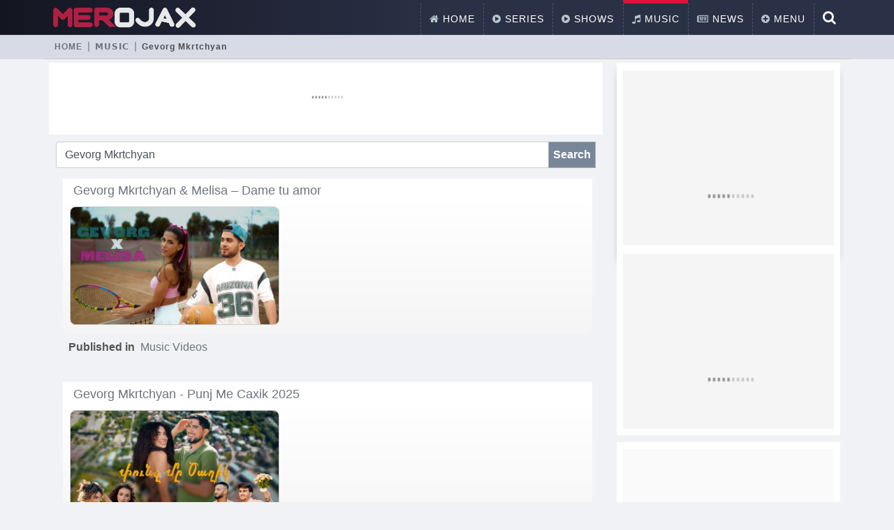

--- FILE ---
content_type: text/html; charset=utf-8
request_url: https://merojax.am/music-videos/itemlist/search?searchword=Gevorg+Mkrtchyan
body_size: 21631
content:

<!doctype html>
<html prefix="og: http://ogp.me/ns#" lang="en-gb" dir="ltr">
    <head>
        <meta charset="utf-8">
        <meta name="viewport" content="width=device-width, initial-scale=1, shrink-to-fit=no">
        <link rel="canonical" href="https://merojax.am/music-videos/itemlist/search?searchword=Gevorg+Mkrtchyan">
        <base href="https://merojax.am/music-videos/itemlist/search" />
	<meta http-equiv="content-type" content="text/html; charset=utf-8" />
	<meta property="og:url" content="https://merojax.am/music-videos/itemlist/search?searchword=Gevorg+Mkrtchyan" />
	<meta property="og:type" content="website" />
	<meta property="og:title" content="Gevorg Mkrtchyan" />
	<meta property="og:description" content="Search results for: Gevorg Mkrtchyan" />
	<meta name="twitter:card" content="summary" />
	<meta name="twitter:title" content="Gevorg Mkrtchyan" />
	<meta name="twitter:description" content="Search results for: Gevorg Mkrtchyan" />
	<meta name="description" content="Search results for: Gevorg Mkrtchyan" />
	<meta name="generator" content="Joomla! - Open Source Content Management" />
	<title>Gevorg Mkrtchyan</title>
	<link href="/music-videos/itemlist/search?searchword=Gevorg+Mkrtchyan" rel="canonical" />
	<link href="/images/favicon.ico" rel="shortcut icon" type="image/vnd.microsoft.icon" />
	<link href="https://cdn.jsdelivr.net/npm/simple-line-icons@2.4.1/css/simple-line-icons.css" rel="stylesheet" type="text/css" />
	<link href="/components/com_k2/css/k2.css?v=2.10.3&b=20200429" rel="stylesheet" type="text/css" />
	<link href="/templates/shaper_helixultimate/css/bootstrap.min.css" rel="stylesheet" type="text/css" />
	<link href="/templates/shaper_helixultimate/css/font-awesome.min.css" rel="stylesheet" type="text/css" />
	<link href="/templates/shaper_helixultimate/css/fa-v4-shims.css" rel="stylesheet" type="text/css" />
	<link href="/templates/shaper_helixultimate/css/template.css" rel="stylesheet" type="text/css" />
	<link href="/templates/shaper_helixultimate/css/presets/preset8.css" rel="stylesheet" type="text/css" />
	<link href="/components/com_sppagebuilder/assets/css/magnific-popup.css" rel="stylesheet" type="text/css" />
	<link href="https://merojax.am/modules/mod_news_pro_gk5/tmpl/portal_modes/new_news_slider/style.css" rel="stylesheet" type="text/css" />
	<link href="https://merojax.am/modules/mod_news_pro_gk5/interface/css/style.css" rel="stylesheet" type="text/css" />
	<style type="text/css">
.Player123 {
    background: #282e42;
    border-radius: 30px;
    display: -webkit-inline-box;
    margin: 2px 5px 15px 5px;
   border-top: 3px solid crimson;
}

.Player123:hover  {
    background: white;
}



.link-play {
    color: white;
    padding: 5px 15px;
    display: block;
}

.link-play:hover {
    color: black;
    border-radius: 30px;
}

.link-play:focus {
    background: #ffffff;
    border-radius: 30px;
}


.Player123background {
    background: #181a28;
    background-image: url(/images/AllIconImage/LoadingCrimsonPlayer.gif);
    background-repeat: no-repeat;
    background-position: center;
    background-size: 15%;
}
}h1{font-family: 'Arial', sans-serif;}
.logo-image {height:40px;}.logo-image-phone {height:40px;}.logo-image {height:40px;}.logo-image-phone {height:40px;}#sp-section-1{ background-color:#d6dbe5; }#sp-mobile-menu-top{ margin:0px 0px 36px 0px; }#sp-main-body{ background-color:#f1f2f5;padding:5px 0px 0px 0px;margin:0px; }
			#nsp-175 .gkItem { width: 255px; }
			@media (max-width: 1240px) {#nsp-175 .gkItem { width: 243px; }}
			@media (max-width: 960px) {#nsp-175 .gkItem { width: 195px; }}
			@media (max-width: 600px) {#nsp-175 .gkItem { width: 196px; }}
		
	</style>
	<script src="/media/jui/js/jquery.min.js?a7573a5b8faeec155433a4a0f512df58" type="text/javascript"></script>
	<script src="/media/jui/js/jquery-noconflict.js?a7573a5b8faeec155433a4a0f512df58" type="text/javascript"></script>
	<script src="/media/jui/js/jquery-migrate.min.js?a7573a5b8faeec155433a4a0f512df58" type="text/javascript"></script>
	<script src="/media/k2/assets/js/k2.frontend.js?v=2.10.3&b=20200429&sitepath=/" type="text/javascript"></script>
	<script src="/templates/shaper_helixultimate/js/popper.min.js" type="text/javascript"></script>
	<script src="/templates/shaper_helixultimate/js/bootstrap.min.js" type="text/javascript"></script>
	<script src="/templates/shaper_helixultimate/js/main.js" type="text/javascript"></script>
	<script src="/components/com_sppagebuilder/assets/js/jquery.magnific-popup.min.js" type="text/javascript"></script>
	<script src="https://merojax.am/modules/mod_news_pro_gk5/tmpl/portal_modes/new_news_slider/script.jquery.js" type="text/javascript"></script>
	<script src="https://merojax.am/modules/mod_news_pro_gk5/interface/scripts/engine.jquery.js" type="text/javascript"></script>
	<script type="text/javascript">
template="shaper_helixultimate";
	</script>
<style> #__vliadb83 { display: none; position: fixed; background: #FFF; z-index: 9999999; opacity: 1; visibility: visible; top: 50px; right: 0px; left: 0px; max-width: 850px; margin-right: auto; margin-left: auto; box-shadow: rgba(0, 0, 0, 0.25) 0px 3px 5px 2px; font-family: Arial, Helvetica, sans-serif; } #__vliadb83 .__vliadb83-content { padding: 30px 30px 15px; } #__vliadb83 #__vliadb83-cls { display: inline-block; position: absolute; top: 15px; right: 15px; width: 30px; height: 30px; color: #bbb; font-size: 32px; font-weight: 700; line-height: 30px; text-align: center; cursor: pointer; -webkit-transition: 0.3s; transition: 0.3s; } #__vliadb83 #__vliadb83-cls:hover { color: #5f5e5e; } #__vliadb83-bg { display: none; position: fixed; z-index: 999999; background: rgba(0, 0, 0, 0.8); top: 0px; left: 0px; width: 100%; height: 100%; } </style><div id="__vliadb83"><div class="__vliadb83-content"><p style="text-align: center; "><img src="https://merojax.am/images/NewLogo/LogoBigPlay.png" style="width: 30%;"></p><hr> <p style="text-align: center;"><span style="color: #ff0000; font-size: 12pt;"><strong>Adblocker detected! </strong></span></p> <p style="text-align: center;"><span style="color: #000000; font-size: 12pt;"><strong>Please consider reading this notice. </strong></span></p> <p><span style="font-size: 10pt;">We've detected that you are using AdBlock Plus or some other adblocking software which is preventing the page from fully loading. </span></p> <p><span style="font-size: 10pt;">We don't have any banner, Flash, animation, obnoxious sound, or popup ad. </span></p> <p><span style="font-size: 10pt;">We do not implement these annoying types of ads! We need money to operate the site, and almost all of it comes from our online advertising. </span></p> <p><span style="font-size: 10pt;"><em><strong>Please add&nbsp;Merojax.am&nbsp;to your ad blocking whitelist or disable your adblocking software. THANK YOU...</strong></em></span></p> <hr> <p style="text-align: center;"><span style="font-size: 10pt;"><strong>Խնդրում ենք կարդալ այս ծանուցումը։</strong></span></p> <p><span style="font-size: 8pt;">Մենք հայտնաբերել ենք, որ դուք օգտագործում եք AdBlock կամ որևէ այլ գովազդի արգելափակման ծրագիր, որը խանգարում է էջի լիարժեք բեռնմանը։ </span></p> <p><span style="font-size: 8pt;">Մենք չունենք որևէ բաններ, ֆլեշ, անիմացիա, տհաճ ձայն կամ ցատկող գովազդ։ Մենք չենք տեղադրում այս նյարդայնացնող տեսակի գովազդները։ </span></p> <p><span style="font-size: 8pt;">Մեզ անհրաժեշտ է գումար կայքը շահագործելու համար, և դրա գրեթե ամբողջը գալիս է մեր առցանց գովազդից։ </span></p> <p><span style="font-size: 8pt;">Խնդրում ենք Merojax.am-ը ավելացնել ձեր գովազդի արգելափակման սպիտակ ցուցակին կամ անջատել ձեր գովազդի արգելափակման ծրագիրը։ </span></p> <p><span style="font-size: 8pt;">ՇՆՈՐՀԱԿԱԼՈՒԹՅՈՒՆ...</span></p></div><a id="__vliadb83-cls">×</a></div><div id="__vliadb83-bg"></div><script src="//cdn.jsdelivr.net/gh/vli-platform/adb-analytics@29f6e17/v1.0.min.js"></script><script>(function () {(window.adblockDetector = window.adblockDetector || []).push(function () {window.adbDetector.init({id: "8835543d-3bba-49c7-a40d-0501d7168c9c",debug: true,cookieExpire: 1,found: function () {window.adbDetector.alert({hiddenCloseButton: false,clickBackgroundToClose: true});}});})}());</script>





<!--RighLeft-->
<link href="/components/com_sppagebuilder/assets/css/font-awesome.min.css" rel="stylesheet" type="text/css" />


<!--AppleIcon-->
<link rel="apple-touch-icon" href="/images/design/apple_touch_icon.png" />
    </head>
    <body class="site helix-ultimate com-k2 view-itemlist layout-default task-search itemid-108 en-gb ltr sticky-header layout-fluid offcanvas-init offcanvs-position-left">
    
    <div class="body-wrapper">
        <div class="body-innerwrapper">
            <header id="sp-header"><div class="container"><div class="container-inner"><div class="row"><div id="sp-logo" class="col-12 col-lg-3"><div class="sp-column"><a id="offcanvas-toggler" aria-label="Navigation" class="offcanvas-toggler-left d-block d-lg-none" href="#"><span class="fa fa-bars" aria-hidden="true" title="Navigation"></span></a><div class="logo"><a href="/"><img class="logo-image" src="/images/NewLogo/LogoDesktop.png" alt="MEROJAX"></a></div></div></div><div id="sp-menu" class="d-none d-lg-block col-lg-9"><div class="sp-column"><nav class="sp-megamenu-wrapper" role="navigation"><ul class="sp-megamenu-parent menu-animation-fade-up d-none d-lg-block"><li class="sp-menu-item"><a  href="/" ><span class="fa fa-home"></span> HOME</a></li><li class="sp-menu-item sp-has-child"><a  href="/serie" ><span class="fa fa-play-circle"></span> SERIES</a><div class="sp-dropdown sp-dropdown-main sp-dropdown-mega sp-menu-full container" style=""><div class="sp-dropdown-inner"><div class="row"><div class="col-sm-4"><ul class="sp-mega-group"><li class="item-562 menu_item item-header"><a  href="/serie/harsnadzori-legendy" ><img src="/images/GK4Images/Harsnadzori_Legendy.png" alt="Harsnadzori Legendy" /><span class="image-title">Harsnadzori Legendy</span> </a></li></ul></div><div class="col-sm-4"><ul class="sp-mega-group"><li class="item-570 menu_item item-header"><a  href="/serie/urishi-yntaniqe" ><img src="/images/GK4Images/NewSliderBest/UirhsiEntaniqee.png" alt="Urishi Yntaniqe" /><span class="image-title">Urishi Yntaniqe</span> </a></li></ul></div><div class="col-sm-4"><ul class="sp-mega-group"><li class="item-549 menu_item item-header"><a  href="/serie/verjin-zangy" ><img src="/images/GK4Images/NewSliderBest/VerjinZangy.png" alt="Verjin Zang" /><span class="image-title">Verjin Zang</span> </a></li></ul></div></div><div class="row"><div class="col-sm-3"><ul class="sp-mega-group"><li class="item-575 menu_item item-header"><a  href="/serie/anavart-gorcarq" ><img src="https://merojax.am/media/k2/categories/471.png" alt="Anavart Gorcarq" /><span class="image-title">Anavart Gorcarq</span> <span class="sp-menu-badge sp-menu-badge-right" style="background-color: #e0035b;color: #ffffff;">NEW</span></a></li><li class="item-574 menu_item item-header"><a  href="/serie/mardameky" ><img src="/media/k2/categories/470.gif" alt="Mardameky" /><span class="image-title">Mardameky</span> </a></li></ul></div><div class="col-sm-3"><ul class="sp-mega-group"><li class="item-582 menu_item item-header"><a  href="/serie/goyamart" ><img src="/media/k2/categories/477.png" alt="Goyamart" /><span class="image-title">Goyamart</span> <span class="sp-menu-badge sp-menu-badge-right" style="background-color: #e0035b;color: #ffffff;">NEW</span></a></li><li class="item-411 menu_item item-header"><a  href="/serie/bolola" ><img src="/media/k2/categories/398.jpeg" alt="Bolola 5" /><span class="image-title">Bolola 5</span> </a></li></ul></div><div class="col-sm-3"><ul class="sp-mega-group"><li class="item-577 menu_item item-header"><a  href="/serie/gndapet-sos" ><img src="/media/k2/categories/473.png" alt="Gndapet Sos" /><span class="image-title">Gndapet Sos</span> <span class="sp-menu-badge sp-menu-badge-right" style="background-color: #e0035b;color: #ffffff;">NEW</span></a></li><li class="item-580 menu_item item-header"><a  href="/serie/tun-tanik" ><img src="/media/k2/categories/476.png" alt="Tun Tanik" /><span class="image-title">Tun Tanik</span> <span class="sp-menu-badge sp-menu-badge-right" style="background-color: #e0035b;color: #ffffff;">NEW</span></a></li></ul></div><div class="col-sm-3"><ul class="sp-mega-group"><li class="item-579 menu_item item-header"><a  href="/serie/tech-startup" ><img src="https://merojax.am/media/k2/categories/475.png" alt="Tech Startup" /><span class="image-title">Tech Startup</span> <span class="sp-menu-badge sp-menu-badge-right" style="background-color: #e0035b;color: #ffffff;">NEW</span></a></li><li class="item-553 menu_item item-header"><a  href="/serie/jiro-ivan" ><img src="/media/k2/categories/451.gif" alt="Jiro Ivan 2" /><span class="image-title">Jiro Ivan 2</span> </a></li></ul></div></div><div class="row"><div class="col-sm-3"><ul class="sp-mega-group"><li class="item-539 menu_item item-header"><a  href="/serie/tsov-achqeri-patcharov" >Tsov Achqeri Patcharov </a></li><li class="item-564 menu_item item-header"><a  href="/serie/soscali" >SOSCALI</a></li><li class="item-538 menu_item item-header"><a  href="/serie/maria" >Maria</a></li><li class="item-548 menu_item item-header"><a  href="/serie/kolektiv" >Kolektiv 2</a></li><li class="item-571 menu_item item-header"><a  href="/serie/shinararnere" >Shinararnere</a></li></ul></div><div class="col-sm-3"><ul class="sp-mega-group"><li class="item-531 menu_item item-header"><a  href="/serie/dasamijoc" >Dasamijoc 2</a></li><li class="item-567 menu_item item-header"><a  href="/serie/oke-2" >Oke 2</a></li><li class="item-565 menu_item item-header"><a  href="/serie/taxi-taxi" >Taxi Taxi</a></li><li class="item-556 menu_item item-header"><a  href="/serie/yndamene-mi-kyanq" >Yndamene Mi Kyanq</a></li><li class="item-552 menu_item item-header"><a  href="/serie/bacahaytvac-gorcer" >Bacahaytvac Gorcer</a></li></ul></div><div class="col-sm-3"><ul class="sp-mega-group"><li class="item-563 menu_item item-header"><a  href="/serie/qezanic-heto" >Qezanic Heto</a></li><li class="item-566 menu_item item-header"><a  href="/serie/operacia-hovashen" >Operacia Hovashen</a></li><li class="item-280 menu_item item-header"><a  href="/serie/series-armenian-translated" >Series Armenian Translated</a></li><li class="item-271 menu_item item-header"><a  href="/serie/all-indian-series" >All Indian Series</a></li><li class="item-289 menu_item item-header"><a  href="/serie/russian-serial" >Русские сериалы</a></li></ul></div><div class="col-sm-3"><ul class="sp-mega-group"><li class="item-213 menu_item item-header"><a  href="/serie" ><img src="/images/AllIconImage/AvelinMoree.jpg" alt="All Categories Series" /><span class="image-title">All Categories Series</span> </a></li></ul></div></div></div></div></li><li class="sp-menu-item sp-has-child"><a  href="/show" ><span class="fa fa-play-circle"></span> SHOWS</a><div class="sp-dropdown sp-dropdown-main sp-dropdown-mega sp-menu-full container" style=""><div class="sp-dropdown-inner"><div class="row"><div class="col-sm-3"><ul class="sp-mega-group"><li class="item-578 menu_item item-header"><a  href="/show/vitamin-yereko" ><img src="/media/k2/categories/474.png" alt="Vitamin Yereko" /><span class="image-title">Vitamin Yereko</span> <span class="sp-menu-badge sp-menu-badge-right" style="background-color: #e0035b;color: #ffffff;">NEW</span></a></li></ul></div><div class="col-sm-3"><ul class="sp-mega-group"><li class="item-576 menu_item item-header"><a  href="/show/comedy-liga" ><img src="https://merojax.am/media/k2/categories/472.png" alt="Comedy Liga" /><span class="image-title">Comedy Liga</span> <span class="sp-menu-badge sp-menu-badge-right" style="background-color: #e0035b;color: #ffffff;">NEW</span></a></li></ul></div><div class="col-sm-3"><ul class="sp-mega-group"><li class="item-542 menu_item item-header"><a  href="/show/kaskatseli-yereko" ><img src="/media/k2/categories/193.png" alt="Kaskatseli Yereko" /><span class="image-title">Kaskatseli Yereko</span> </a></li></ul></div><div class="col-sm-3"><ul class="sp-mega-group"><li class="item-229 menu_item item-header"><a  href="/show/women-s-club" ><img src="/media/k2/categories/252.png" alt="Womens Club" /><span class="image-title">Womens Club</span> </a></li></ul></div></div><div class="row"><div class="col-sm-2"><ul class="sp-mega-group"><li class="item-572 menu_item item-header"><a  href="/show/kamurjner" ><img src="/media/k2/categories/467.png" alt="Kamurjner " /><span class="image-title">Kamurjner </span> </a></li><li class="item-219 menu_item item-header"><a  href="/show/armenian-celebrities" ><img src="/media/k2/categories/302.gif" alt="Armenian Celebrities" /><span class="image-title">Armenian Celebrities</span> </a></li><li class="item-561 menu_item item-header"><a  href="/show/es-kam" ><img src="/media/k2/categories/416.jpeg" alt="Es Kam" /><span class="image-title">Es Kam</span> </a></li></ul></div><div class="col-sm-2"><ul class="sp-mega-group"><li class="item-218 menu_item item-header"><a  href="/show/tete-a-tete" ><img src="/media/k2/categories/293.png" alt="Tete A Tete" /><span class="image-title">Tete A Tete</span> </a></li><li class="item-559 menu_item item-header"><a  href="/show/ayl-kerp" ><img src="/media/k2/categories/456.png" alt="Ayl Kerp" /><span class="image-title">Ayl Kerp</span> </a></li><li class="item-227 menu_item item-header"><a  href="/show/sur-ankyun" ><img src="/media/k2/categories/26.jpg" alt="Sur Ankyun" /><span class="image-title">Sur Ankyun</span> </a></li></ul></div><div class="col-sm-2"><ul class="sp-mega-group"><li class="item-569 menu_item item-header"><a  href="/show/sirasoon" ><img src="/media/k2/categories/464.png" alt="SiraSoon" /><span class="image-title">SiraSoon</span> </a></li><li class="item-225 menu_item item-header"><a  href="/show/interview" ><img src="/media/k2/categories/291.gif" alt="LifeRoom INTERVIEW" /><span class="image-title">LifeRoom INTERVIEW</span> </a></li><li class="item-235 menu_item item-header"><a  href="/show/arm-comedy" ><img src="/media/k2/categories/69.png" alt="Arm Comedy" /><span class="image-title">Arm Comedy</span> </a></li></ul></div><div class="col-sm-2"><ul class="sp-mega-group"><li class="item-573 menu_item item-header"><a  href="/show/kerparic-durs" ><img src="/media/k2/categories/468.png" alt="Kerparic Durs" /><span class="image-title">Kerparic Durs</span> </a></li><li class="item-217 menu_item item-header"><a  href="/show/kisabac-lusamutner" ><img src="/media/k2/categories/19.gif" alt="Kisabac Lusamutner" /><span class="image-title">Kisabac Lusamutner</span> </a></li><li class="item-518 menu_item item-header"><a  href="/show/arajin-akumb" ><img src="/media/k2/categories/421.png" alt="Arajin Akumb" /><span class="image-title">Arajin Akumb</span> </a></li></ul></div><div class="col-sm-2"><ul class="sp-mega-group"><li class="item-558 menu_item item-header"><a  href="/show/2-astx" ><img src="/media/k2/categories/455.png" alt="2 Astx" /><span class="image-title">2 Astx</span> </a></li><li class="item-568 menu_item item-header"><a  href="/show/arm-games" ><img src="/media/k2/categories/463.png" alt="ARM GAMES" /><span class="image-title">ARM GAMES</span> </a></li><li class="item-546 menu_item item-header"><a  href="/show/henc-aynpes" ><img src="/media/k2/categories/444.png" alt="Henc Aynpes" /><span class="image-title">Henc Aynpes</span> </a></li></ul></div><div class="col-sm-2"><ul class="sp-mega-group"><li class="item-524 menu_item item-header"><a  href="/show/stand-up" >Stand Up</a></li><li class="item-238 menu_item item-header"><a  href="/show/chein-spasum" >Chein Spasum</a></li><li class="item-327 menu_item item-header"><a  href="/show/odzi-lezu" >Odzi Lezu</a></li><li class="item-228 menu_item item-header"><a  href="/show/erg-ergoc" >Erg Ergoc</a></li><li class="item-232 menu_item item-header"><a  href="/show/ashxarhi-hayere" >Ashxarhi Hayere</a></li><li class="item-523 menu_item item-header"><a  href="/show/tuyl-oxak" >Tuyl Oxak</a></li><li class="item-527 menu_item item-header"><a  href="/show/kyanqi-uxinerov" >Kyanqi Uxinerov</a></li><li class="item-555 menu_item item-header"><a  href="/show/hay-superstar-6" >Hay Superstar 6</a></li><li class="item-234 menu_item item-header"><a  href="/show/mixes-tv-shows" >Mixes TV SHOWS</a></li><li class="item-240 menu_item item-header"><a  href="/show" ><img src="/images/AllIconImage/AvelinMoree.jpg" alt="All Categories Shows" /><span class="image-title">All Categories Shows</span> </a></li></ul></div></div></div></div></li><li class="sp-menu-item sp-has-child"><div class="sp-dropdown sp-dropdown-main sp-dropdown-mega sp-menu-full container" style=""><div class="sp-dropdown-inner"><div class="row"><div class="col-sm-4"><ul class="sp-mega-group"><li class="item-241 menu_item item-header"><a  href="/movie/armenian-movies" ><img src="/images/design/MenuMovieImages/ArmenianMovie.png" alt="Armenian New Film" /><span class="image-title">Armenian New Film</span> </a></li><li class="item-244 menu_item item-header"><a  href="/movie/haykakan-hin-filmer" ><img src="/images/design/MenuMovieImages/HinFilmer.png" alt="Haykakan Hin Filmer" /><span class="image-title">Haykakan Hin Filmer</span> </a></li></ul></div><div class="col-sm-4"><ul class="sp-mega-group"><li class="item-243 menu_item item-header"><a  href="/movie/filmer" ><img src="/images/design/MenuMovieImages/HayerenTargmanvac.png" alt="Filmer Hayeren Targmanutyamb" /><span class="image-title">Filmer Hayeren Targmanutyamb</span> </a></li><li class="item-242 menu_item item-header"><a  href="/movie/arm-comedy" ><img src="/images/design/MenuMovieImages/ArmenianComedy.png" alt="Armenian Comedy" /><span class="image-title">Armenian Comedy</span> </a></li></ul></div><div class="col-sm-4"><ul class="sp-mega-group"><li class="item-314 menu_item item-header"><a  href="/movie/hogevor-filmer" ><img src="/images/design/MenuMovieImages/HogevorFilmer.png" alt="Hogevor Filmer" /><span class="image-title">Hogevor Filmer</span> </a></li><li class="item-245 menu_item item-header"><a  href="/movie/multfilmer-cartoons" ><img src="/images/design/MenuMovieImages/Multer.png" alt="Multfilmer - Cartoons" /><span class="image-title">Multfilmer - Cartoons</span> </a></li></ul></div></div><div class="row"><div class="col-sm-2"><ul class="sp-mega-group"><li class="item-249 menu_item item-header"><a  href="/movie/haykakan-multer" ><img src="/media/k2/categories/189.png" alt="Haykakan Multer" /><span class="image-title">Haykakan Multer</span> </a></li></ul></div><div class="col-sm-2"><ul class="sp-mega-group"><li class="item-447 menu_item item-header"><a  href="/movie/multer-hayeren-targmanvac" ><img src="/media/k2/categories/394.png" alt="Multer Hayeren Targmanvac" /><span class="image-title">Multer Hayeren Targmanvac</span> </a></li></ul></div><div class="col-sm-2"><ul class="sp-mega-group"><li class="item-451 menu_item item-header"><a  href="/movie/gnacqi-arkatsnere" ><img src="/media/k2/categories/414.png" alt="Gnacqi Arkatsnere" /><span class="image-title">Gnacqi Arkatsnere</span> </a></li></ul></div><div class="col-sm-2"><ul class="sp-mega-group"><li class="item-450 menu_item item-header"><a  href="/movie/girq-groc" ><img src="/media/k2/categories/415.png" alt="Girq Groc" /><span class="image-title">Girq Groc</span> </a></li></ul></div><div class="col-sm-2"><ul class="sp-mega-group"><li class="item-247 menu_item item-header"><a  href="/movie/masha-i-medved" ><img src="/media/k2/categories/99.png" alt="Masha i Medved" /><span class="image-title">Masha i Medved</span> </a></li></ul></div><div class="col-sm-2"><ul class="sp-mega-group"><li class="item-277 menu_item item-header"><a  href="/movie/turbozavrer" ><img src="/media/k2/categories/309.png" alt="Turbozavrer" /><span class="image-title">Turbozavrer</span> </a></li></ul></div></div><div class="row"><div class="col-sm-12"><ul class="sp-mega-group"><li class="item-278 menu_item item-header"><a  href="/movie" ><img src="/images/design/MenuMovieImages/CinemaMovie.png" alt="All Online Movies" /><span class="image-title">All Online Movies</span> </a></li></ul></div></div></div></div></li><li class="sp-menu-item sp-has-child current-item active"><a  href="/music-videos" ><span class="fa fa-music"></span> MUSIC</a><div class="sp-dropdown sp-dropdown-main sp-dropdown-mega sp-menu-center" style="width: 580px;left: -290px;"><div class="sp-dropdown-inner"><div class="row"><div class="col-sm-6"><ul class="sp-mega-group"><li class="item-250 menu_item item-header"><a  href="/music-videos/videos" ><img src="/media/k2/categories/33.gif" alt=" Music Videos" /><span class="image-title"> Music Videos</span> </a></li></ul></div><div class="col-sm-6"><ul class="sp-mega-group"><li class="item-251 menu_item item-header"><a  href="/music-videos/audios" ><img src="/media/k2/categories/78.gif" alt="Only Audios" /><span class="image-title">Only Audios</span> </a></li></ul></div></div><div class="row"><div class="col-sm-12"><ul class="sp-mega-group"><li class="item-252 menu_item item-header"><a  href="/music-videos/category-by-artists" ><img src="/images/MerojaxImage/allstars.jpg" alt="Category by Artists" /><span class="image-title">Category by Artists</span> </a></li></ul></div></div></div></div></li><li class="sp-menu-item sp-has-child"><a  href="/news" ><span class="fa fa-newspaper-o"></span> NEWS</a><div class="sp-dropdown sp-dropdown-main sp-dropdown-mega sp-menu-full container" style=""><div class="sp-dropdown-inner"><div class="row"><div class="col-sm-4"><ul class="sp-mega-group"><li class="item-526 menu_item item-header"><a  href="/news/all-videos-celebrities" ><img src="/media/k2/categories/291.png" alt="All Videos Celebrities" /><span class="image-title">All Videos Celebrities</span> </a></li><li class="item-255 menu_item item-header"></li><li class="item-256 menu_item item-header"></li><li class="item-259 menu_item item-header"></li></ul></div><div class="col-sm-4"><ul class="sp-mega-group"><li class="item-544 menu_item item-header"><a  href="/news/interview" ><img src="/media/k2/categories/441.png" alt="Political Interview" /><span class="image-title">Political Interview</span> </a></li><li class="item-257 menu_item item-header"></li><li class="item-258 menu_item item-header"></li><li class="item-260 menu_item item-header"></li></ul></div><div class="col-sm-4"><ul class="sp-mega-group"><li class="item-276 menu_item item-header"><a  href="/news" ><img src="/images/design/NewsIcons.png" alt="ALL NEWS VIDEO" /><span class="image-title">ALL NEWS VIDEO</span> </a></li><li class="item-253 menu_item item-header"><a  href="/news/news-video" >News Video</a></li></ul></div></div></div></div></li><li class="sp-menu-item sp-has-child"><a  href="/menu" ><span class="fa fa-plus-circle"></span> MENU</a><div class="sp-dropdown sp-dropdown-main sp-dropdown-mega sp-menu-full container" style=""><div class="sp-dropdown-inner"><div class="row"><div class="col-sm-4"><ul class="sp-mega-group"><li class="item-267 menu_item item-header"><a  href="/menu/havatk" ><img src="/images/AllIconImage/MyStyleIcons/Havatk.png" alt="Havatk" /></a><ul class="sp-mega-group-child sp-dropdown-items"><li class="sp-menu-item"><a  href="/menu/havatk/hin-ktakaran" >ՀԻՆ ԿՏԱԿԱՐԱՆ</a></li><li class="sp-menu-item"><a  href="/menu/havatk/nor-ktakaran" >ՆՈՐ ԿՏԱԿԱՐԱՆ</a></li><li class="sp-menu-item"><a  href="/menu/havatk/lsel-astvacashunche" > ԼՍԵԼ ԱՍՏՎԱԾԱՇՈՒՆՉԸ</a></li></ul></li></ul></div><div class="col-sm-4"><ul class="sp-mega-group"><li class="item-285 menu_item item-header"><a  href="/movie/multfilmer-cartoons" ><img src="/images/AllIconImage/MyStyleIcons/Multer.png" alt="Multer" /></a><ul class="sp-mega-group-child sp-dropdown-items"><li class="sp-menu-item"><a  href="/menu/hayeren-multer/multer-hayeren-targmanvac" >Multer Hayeren Targmanvac</a></li></ul></li></ul></div><div class="col-sm-4"><ul class="sp-mega-group"><li class="item-161 module "><div class="sp-module "><div class="sp-module-content">
<div id="k2ModuleBox161" class="k2SearchBlock">
    <form action="/music-videos/itemlist/search" method="get" autocomplete="off" class="k2SearchBlockForm">
        <input type="text" value="Search - Որոնում" name="searchword" class="inputbox" onblur="if(this.value=='') this.value='Search - Որոնում';" onfocus="if(this.value=='Search - Որոնում') this.value='';" />

                        <input type="image" alt="sss" class="button" onclick="this.form.searchword.focus();" src="/components/com_k2/images/search.png" />
                
        
        
        
            </form>

    </div>
</div></div></li></ul></div></div><div class="row"><div class="col-sm-3"><ul class="sp-mega-group"><li class="item-262 menu_item item-header"><a  href="/menu/online-tv-haykakan-armenian" ><img src="/images/AllIconImage/MyStyleIcons/LiveTV.png" alt="Live TV" /></a></li></ul></div><div class="col-sm-3"><ul class="sp-mega-group"><li class="item-263 menu_item item-header"><a  href="/menu/online-radio-armenian-haykakan" ><img src="/images/AllIconImage/MyStyleIcons/Radio.png" alt=" Online Radio" /></a></li></ul></div><div class="col-sm-3"><ul class="sp-mega-group"><li class="item-284 menu_item item-header"><a  href="/news" ><img src="/images/AllIconImage/MyStyleIcons/NEWS.png" alt="News Videos" /></a></li></ul></div><div class="col-sm-3"><ul class="sp-mega-group"><li class="item-288 menu_item item-header"><a  href="/news/sports" ><img src="/images/AllIconImage/MyStyleIcons/Sport.png" alt="News Sport" /></a></li></ul></div></div><div class="row"><div class="col-sm-3"><ul class="sp-mega-group"><li class="item-269 menu_item item-header"></li></ul></div><div class="col-sm-3"><ul class="sp-mega-group"><li class="item-283 menu_item item-header"><a  href="/music-videos" ><img src="/images/AllIconImage/MyStyleIcons/Music.png" alt="Music Videos" /></a></li></ul></div><div class="col-sm-3"><ul class="sp-mega-group"><li class="item-286 menu_item item-header"><a  href="/serie" ><img src="/images/AllIconImage/MyStyleIcons/Series.png" alt="TV - Series" /></a></li></ul></div><div class="col-sm-3"><ul class="sp-mega-group"><li class="item-287 menu_item item-header"><a  href="/show" ><img src="/images/AllIconImage/MyStyleIcons/Shows.png" alt="TV - Shows" /></a></li></ul></div></div><div class="row"><div class="col-sm-3"><ul class="sp-mega-group"><li class="item-351 menu_item item-header"><a  href="/menu/armenian-translit" >Armenian Keyboard</a></li></ul></div><div class="col-sm-3"><ul class="sp-mega-group"><li class="item-264 menu_item item-header"><a  href="/menu/humorner-anekdotner" >Anekdotner</a></li></ul></div><div class="col-sm-3"><ul class="sp-mega-group"><li class="item-530 menu_item item-header"><a  href="/menu/karas" >Karas</a></li></ul></div><div class="col-sm-3"><ul class="sp-mega-group"><li class="item-268 menu_item item-header"><a  href="/menu/contact" ><span class="fa fa-mail-forward"></span> Contact</a></li><li class="item-266 menu_item item-header"><a  href="/menu/privacy-policy" >Privacy Policy</a></li><li class="item-265 menu_item item-header"></li><li class="item-529 menu_item item-header"></li></ul></div></div></div></div></li><li class="sp-menu-item sp-has-child searchbar"><a  href="/search" ><span class="fa fa-search"></span></a><div class="sp-dropdown sp-dropdown-main sp-dropdown-mega sp-menu-left" style="width: 329px;"><div class="sp-dropdown-inner"><div class="row"><div class="col-sm-12"><ul class="sp-mega-group"><li class="item-161 module "><div class="sp-module "><div class="sp-module-content">
<div id="k2ModuleBox161" class="k2SearchBlock">
    <form action="/music-videos/itemlist/search" method="get" autocomplete="off" class="k2SearchBlockForm">
        <input type="text" value="Search - Որոնում" name="searchword" class="inputbox" onblur="if(this.value=='') this.value='Search - Որոնում';" onfocus="if(this.value=='Search - Որոնում') this.value='';" />

                        <input type="image" alt="sss" class="button" onclick="this.form.searchword.focus();" src="/components/com_k2/images/search.png" />
                
        
        
        
            </form>

    </div>
</div></div></li></ul></div></div></div></div></li></ul></nav></div></div></div></div></div></header>            <section id="sp-section-1"class=" d-none d-sm-none d-md-none d-lg-block"><div class="container"><div class="container-inner"><div class="row"><div id="sp-breadcrumb" class="col-lg-12 "><div class="sp-column "><div class="sp-module "><div class="sp-module-content">
<ol itemscope itemtype="https://schema.org/BreadcrumbList" class="breadcrumb">
			<li class="float-left">
			<span class="divider fa fa-location" aria-hidden="true"></span>
		</li>
	
				<li itemprop="itemListElement" itemscope itemtype="https://schema.org/ListItem" class="breadcrumb-item"><a itemprop="item" href="/" class="pathway"><span itemprop="name">Home</span></a>				<meta itemprop="position" content="1">
			</li>
					<li itemprop="itemListElement" itemscope itemtype="https://schema.org/ListItem" class="breadcrumb-item"><a itemprop="item" href="/music-videos" class="pathway"><span itemprop="name">MUSIC</span></a>				<meta itemprop="position" content="2">
			</li>
					<li itemprop="itemListElement" itemscope itemtype="https://schema.org/ListItem" class="breadcrumb-item active"><span itemprop="name">Gevorg Mkrtchyan</span>				<meta itemprop="position" content="3">
			</li>
		</ol>
</div></div></div></div></div></div></div></section><section id="sp-mobile-menu-top"class=" d-lg-none d-xl-none"><div class="row"><div id="sp-top1" class="col-lg-12 "><div class="sp-column "><div class="sp-module "><div class="sp-module-content">
<div id="k2ModuleBox202" class="k2CustomCodeBlock">
     <!-- Search -->
<a href="/search"><img src="/images/AllIconImage/SearchNew.png" width="21" height="21" caption="false" style="margin-top: -50px; background: #293145; z-index: 999; padding: 12px 8px 12px 8px; width: 40px; float: right; position: fixed; right: 5px;"></a></p>

<!-- Scroll -->
<div class="fix-top" style="position: fixed;top: 47px;width: 102%;z-index: 12;">

<ul class="u-list-inline scrolling-wrapper d-lg-none g-pos-rel" style="background: #252a3dde;">
<span class="gradient-right"></span>

<li class="list-inline-item g-mb-15">
<a href="https://merojax.am/" class="g-pos-rel g-color-main g-brd-around g-bg-gray-dark-v2--hover g-brd-gray-dark-v2--hover g-px-15--md g-font-size-12 g-font-size-16--md g-py-4"><span class="fa fa-home"></span> HOME </a>
</li>

<li class="list-inline-item g-mb-15">
<a href="/serie" class="g-pos-rel g-color-main g-brd-around g-bg-gray-dark-v2--hover g-brd-gray-dark-v2--hover g-px-15--md g-font-size-12 g-font-size-16--md g-py-4"><span class="fa fa-play-circle"></span> SERIES </a>
</li>

<li class="list-inline-item g-mb-15">
<a href="/show" class="g-pos-rel g-color-main g-brd-around g-bg-gray-dark-v2--hover g-brd-gray-dark-v2--hover g-px-15--md g-font-size-12 g-font-size-16--md g-py-4"><span class="fa fa-play-circle"></span> SHOWS </a>
</li>

<li class="list-inline-item g-mb-15">
<a href="/news" class="g-pos-rel g-color-main g-brd-around g-bg-gray-dark-v2--hover g-brd-gray-dark-v2--hover g-px-15--md g-font-size-12 g-font-size-16--md g-py-4"><span class="fa fa-newspaper-o"></span> NEWS </a>
</li>


<li class="list-inline-item g-mb-15">
<a href="/music-videos" class="g-pos-rel g-color-main g-brd-around g-bg-gray-dark-v2--hover g-brd-gray-dark-v2--hover g-px-15--md g-font-size-12 g-font-size-16--md g-py-4"><span class="fa fa-music"></span> MUSIC </a>
</li>


<li class="list-inline-item g-mb-15">
<a href="/show/armenian-celebrities" class="g-pos-rel g-color-main g-brd-around g-bg-gray-dark-v2--hover g-brd-gray-dark-v2--hover g-px-15--md g-font-size-12 g-font-size-16--md g-py-4"><span class="fa fa-film"></span> Interview </a>
</li>

<li class="list-inline-item g-mb-15">
<a href="/menu/havatk" class="g-pos-rel g-color-main g-brd-around g-bg-gray-dark-v2--hover g-brd-gray-dark-v2--hover g-px-15--md g-font-size-12 g-font-size-16--md g-py-4"><span class="fa fa-book"></span> HAVATK </a>
</li>


<li class="list-inline-item g-mb-15">
<a href="/menu/online-radio-armenian-haykakan" class="g-pos-rel g-color-main g-brd-around g-bg-gray-dark-v2--hover g-brd-gray-dark-v2--hover g-px-15--md g-font-size-12 g-font-size-16--md g-py-4"><span class="fa fa-headphones"></span> Live RADIO </a>
</li>


<li class="list-inline-item g-mb-15">
<a href="/menu/online-tv-haykakan-armenian" class="g-pos-rel g-color-main g-brd-around g-bg-gray-dark-v2--hover g-brd-gray-dark-v2--hover g-px-15--md g-font-size-12 g-font-size-16--md g-py-4"><span class="fa fa-tv"></span> Live TV </a>
</li>

<li class="list-inline-item g-mb-15">
<a href="/movie/multfilmer-cartoons" class="g-pos-rel g-color-main g-brd-around g-bg-gray-dark-v2--hover g-brd-gray-dark-v2--hover g-px-15--md g-font-size-12 g-font-size-16--md g-py-4"><span class="fa fa-birthday-cake"></span>  MULTER </a>
</li>


<li class="list-inline-item g-mb-15">
<a href="/show/itemlist/category/347-stand-up" class="g-pos-rel g-color-main g-brd-around g-bg-gray-dark-v2--hover g-brd-gray-dark-v2--hover g-px-15--md g-font-size-12 g-font-size-16--md g-py-4"><span class="fa fa-video-camera"></span>  STAND UP </a>
</li>

<li class="list-inline-item g-mb-15">
<a href="/show/armenian-celebrities" class="g-pos-rel g-color-main g-brd-around g-bg-gray-dark-v2--hover g-brd-gray-dark-v2--hover g-px-15--md g-font-size-12 g-font-size-16--md g-py-4"><span class="fa fa-star-o"></span>  CELEBRITIES </a>
</li>


<li class="list-inline-item g-mb-15">
<a href="/menu" class="g-pos-rel g-color-main g-brd-around g-bg-gray-dark-v2--hover g-brd-gray-dark-v2--hover g-px-15--md g-font-size-12 g-font-size-16--md g-py-4"><span class="fa fa-bars"></span>  MENU </a>
</li>

<li class="list-inline-item g-mb-15">
<a href="/menu/contact" class="g-pos-rel g-color-main g-brd-around g-bg-gray-dark-v2--hover g-brd-gray-dark-v2--hover g-px-15--md g-font-size-12 g-font-size-16--md g-py-4"><span class="fa fa-envelope-o"></span> CONTACT</a>
</li>
</ul>

</div>


    <!-- karevorCSS-Full -->
 <link rel='stylesheet' id='ap-custom-purged-css'  href='/mobilemenu/MyStyleMenu-V1.css' type='text/css' media='all' />
</div>
</div></div></div></div></div></section><section id="sp-main-body"><div class="container"><div class="container-inner"><div class="row"><main id="sp-component" class="col-lg-8 " role="main"><div class="sp-column "><div id="system-message-container">
	</div>
<div class="sp-module-content-top clearfix"><div class="sp-module "><div class="sp-module-content">
<div id="k2ModuleBox315" class="k2CustomCodeBlock">
    <!--ValueHeaderJS-->
<script type="text/javascript" src="//cdn.vlitag.com/w/8835543d-3bba-49c7-a40d-0501d7168c9c.js" async defer></script>
<script>var vitag = vitag || {};vitag.gdprShowConsentToolButton = false;</script>
<script type="text/javascript" src="//cdn.vlitag.com/ata/adv/8835543d-3bba-49c7-a40d-0501d7168c9c.js" async defer></script>

<!-- Video outstream start-->
<div class='adsbyvli' data-ad-slot='pw_48960'></div><script type='text/javascript'> (vitag.Init = window.vitag.Init || []).push(function () { viAPItag.initPowerVideoAds('pw_48960'); }); </script>
<!-- Video outstream end -->




        <!-- Chka Mobile START -->
    <style>
@media (min-width: 727px) {
div.add-Mobile {
     display: none;
  }
}
</style>
<div class="add-Mobile">
    
<table style="position: absolute;" width="100%">
<tbody>
<tr>
<td style="text-align: center;padding-top: 0px;padding-bottom: 5px;position: relative;z-index: 10;overflow: hidden;">

    <!-- ADD Here START -->
    MEROJAX ADD NOT
    <!-- ADD Here AND -->

</td>
</tr>
</tbody>
</table>
    
<div class="clr"></div>
</div>
<!-- VLI CODE  banner chka END -->

        
<!-- KA Mobile START  -->
<style>
@media (min-width: 727px) {
div.add-Mobile {
     display: none;
  }
}
</style>
<div class="add-Mobile">
    
<table style="
    margin-top: 0px;
    margin-bottom: 5px;
    height: 0px;
    background-image: url(/images/AllIconImage/ajax-loading-big.gif), url(https://armtube.com/images/logo-Merojax-mobile.png);
    background-repeat: no-repeat;
    background-position: bottom, center;
    background-size: 75%, 35%;" width="100%">
<tbody>
<tr>
<td style="
    text-align: center;
    padding-bottom: 0px;
    padding-top: 0px;
    position: relative;
    z-index: 10;
    overflow: hidden;
    background: #f0f2f5;">


    <!--  ADD start -->
    <div class="adsbyvli" style="width:320px;height:50px;display:inline-block;" data-ad-slot="pw_48266"></div> <script type="text/javascript">(vitag.Init = window.vitag.Init || []).push(function () { viAPItag.display("pw_48266") })</script>
    <!--  ADD end -->
    
</td>
</tr>
</tbody>
</table>
    
<div class="clr"></div>
</div>

<!-- MEROJAX Banner VLI end Mobile -->





    
<!-- MEROJAX VLI CHKA  Desktop start -->
<style>
@media (max-width: 727px) {
div.add-Desktop {
     display: none;
  }
}
</style>
<div class="add-Desktop">
    
<table style="position: absolute;margin-top: 0px;display:none" width="100%">
<tbody>
<tr>
<td style="text-align: center;padding-top: 0px;padding-bottom: 0px;position: relative;z-index: 1;overflow: hidden;">

    <!-- ADD Here START -->
                 CHKACODE
    <!-- ADD Here AND -->

    
</td>
</tr>
</tbody>
</table>
    
<div class="clr"></div>
</div>
    <!-- MEROJAX VLI CHKA end -->
    



<!-- MEROJAX Destkop BANNER KA 728x90 Just Player Bottom -->
<style>
@media (max-width: 727px) {
div.add-Desktop {
     display: none;
  }
}
</style>
<div class="add-Desktop">
<table style="
    
    margin-bottom: 0px;
    margin-top: 0px;
    background-image: url(/images/AllIconImage/ajax-loading-big.gif), url(https://armtube.com/images/logo-Merojax-mobile.png);
    background-repeat: no-repeat;
    background-size: 18%;
    z-index: 2;
    position: relative;
    background-color: #FFF;
    background-position: 50% 0px, 50% 25px;
    " width="100%">
<tbody>
<tr>
<td style="text-align: center;padding-top: 2px;padding-bottom: 4px;position: relative;z-index: 10;overflow: hidden;">

    <!-- ADD Here START -->
<div class="adsbyvli" style="width:728px;height:90px;display:inline-block;" data-ad-slot="pw_48262"></div> <script type="text/javascript">(vitag.Init = window.vitag.Init || []).push(function () { viAPItag.display("pw_48262") })</script>
    <!-- ADD Here AND -->
    
</td>
</tr>
</tbody>
</table>
    
<div class="clr"></div>
</div>
<!-- MEROJAX banner Desktop end -->

</div>
</div></div></div><!-- Start K2 Generic (date/search) Layout -->
<div id="k2Container" class="genericView">
        <form action="/music-videos/itemlist/search" method="get" autocomplete="off" class="genericSearchForm">
        <input type="text" value="Gevorg Mkrtchyan" name="searchword" class="k2-input" placeholder="Search" />
        <input type="submit" value="Search" class="k2-submit" />
            </form>
    
        <!-- Title for date & search listings -->
    <h1>Search results for: Gevorg Mkrtchyan</h1>
    
    
    
    <div class="genericItemList">
                <!-- Start K2 Item Layout -->
        <div class="genericItemView">
            <div class="genericItemHeader">
                
                                <!-- Item title -->
                <h2 class="genericItemTitle">
                                        <a href="/music-videos/item/217670-gevorg-x-melisa-dame-tu-amor">
                        Gevorg Mkrtchyan &amp; Melisa – Dame tu amor                    </a>
                                    </h2>
                            </div>

            <div class="genericItemBody"> 
                
                   <a href="/music-videos/item/217670-gevorg-x-melisa-dame-tu-amor">
                
                
                <!-- Item introtext -->
                <div class="genericItemIntroText">  
                    <p><img src="https://i.ytimg.com/vi/czdEyO2iJbA/maxresdefault.jpg" alt="" width="300" height="169" /></p>
                </div>
                
                <div class="clr"></div>
            </div>

            <div class="clr"></div>

            
                        <!-- Item category name -->
            <div class="genericItemCategory">
                <span>Published in</span>
                <a href="/music-videos">Music Videos</a>
            </div>
            
            
            <div class="clr"></div>
        </div>
        <!-- End K2 Item Layout -->
                <!-- Start K2 Item Layout -->
        <div class="genericItemView">
            <div class="genericItemHeader">
                
                                <!-- Item title -->
                <h2 class="genericItemTitle">
                                        <a href="/music-videos/item/215978-gevorg-mkrtchyan-punj-me-caxik-2025">
                        Gevorg Mkrtchyan - Punj Me Caxik 2025                    </a>
                                    </h2>
                            </div>

            <div class="genericItemBody"> 
                
                   <a href="/music-videos/item/215978-gevorg-mkrtchyan-punj-me-caxik-2025">
                
                
                <!-- Item introtext -->
                <div class="genericItemIntroText">  
                    <p><img src="https://i.ytimg.com/vi/0KIkBQ11iYM/maxresdefault.jpg" alt="" width="300" height="169" /></p>
                </div>
                
                <div class="clr"></div>
            </div>

            <div class="clr"></div>

            
                        <!-- Item category name -->
            <div class="genericItemCategory">
                <span>Published in</span>
                <a href="/music-videos">Music Videos</a>
            </div>
            
            
            <div class="clr"></div>
        </div>
        <!-- End K2 Item Layout -->
                <!-- Start K2 Item Layout -->
        <div class="genericItemView">
            <div class="genericItemHeader">
                
                                <!-- Item title -->
                <h2 class="genericItemTitle">
                                        <a href="/show/interview/item/214057-liferoom-gevorg-mkrtchyan-kristina-hovhannisyan">
                        LIFEROOM - Gevorg Mkrtchyan &amp; Kristina Hovhannisyan                    </a>
                                    </h2>
                            </div>

            <div class="genericItemBody"> 
                
                   <a href="/show/interview/item/214057-liferoom-gevorg-mkrtchyan-kristina-hovhannisyan">
                
                
                <!-- Item introtext -->
                <div class="genericItemIntroText">  
                    <p><img src="https://i.ytimg.com/vi/2B7t75SJDv0/maxresdefault.jpg" alt="" width="300" height="169" /></p>
                </div>
                
                <div class="clr"></div>
            </div>

            <div class="clr"></div>

            
                        <!-- Item category name -->
            <div class="genericItemCategory">
                <span>Published in</span>
                <a href="/show/interview">LifeRoom - INTERVIEW</a>
            </div>
            
            
            <div class="clr"></div>
        </div>
        <!-- End K2 Item Layout -->
                <!-- Start K2 Item Layout -->
        <div class="genericItemView">
            <div class="genericItemHeader">
                
                                <!-- Item title -->
                <h2 class="genericItemTitle">
                                        <a href="/music-videos/item/209199-gevorg-mkrtchyan-x-spitakci-hayko-ax-vonc">
                        Gevorg Mkrtchyan x Spitakci Hayko - Ax Vonc                    </a>
                                    </h2>
                            </div>

            <div class="genericItemBody"> 
                
                   <a href="/music-videos/item/209199-gevorg-mkrtchyan-x-spitakci-hayko-ax-vonc">
                
                
                <!-- Item introtext -->
                <div class="genericItemIntroText">  
                    <p><img src="https://i.ytimg.com/vi/54SoRWArYwU/maxresdefault.jpg" alt="" width="300" height="169" /></p>
                </div>
                
                <div class="clr"></div>
            </div>

            <div class="clr"></div>

            
                        <!-- Item category name -->
            <div class="genericItemCategory">
                <span>Published in</span>
                <a href="/music-videos">Music Videos</a>
            </div>
            
            
            <div class="clr"></div>
        </div>
        <!-- End K2 Item Layout -->
                <!-- Start K2 Item Layout -->
        <div class="genericItemView">
            <div class="genericItemHeader">
                
                                <!-- Item title -->
                <h2 class="genericItemTitle">
                                        <a href="/music-videos/item/206516-gevorg-mkrtchyan-mam-2024">
                        Gevorg Mkrtchyan - Mam // 2024                    </a>
                                    </h2>
                            </div>

            <div class="genericItemBody"> 
                
                   <a href="/music-videos/item/206516-gevorg-mkrtchyan-mam-2024">
                
                
                <!-- Item introtext -->
                <div class="genericItemIntroText">  
                    <p><img src="https://i.ytimg.com/vi/zdC6eCIYKSo/maxresdefault.jpg" alt="" width="300" height="169" /></p>
                </div>
                
                <div class="clr"></div>
            </div>

            <div class="clr"></div>

            
                        <!-- Item category name -->
            <div class="genericItemCategory">
                <span>Published in</span>
                <a href="/music-videos">Music Videos</a>
            </div>
            
            
            <div class="clr"></div>
        </div>
        <!-- End K2 Item Layout -->
                <!-- Start K2 Item Layout -->
        <div class="genericItemView">
            <div class="genericItemHeader">
                
                                <!-- Item title -->
                <h2 class="genericItemTitle">
                                        <a href="/show/item/205807-ners-ari-gevorg-mkrtchyan-kristina-hovhannisyan">
                        Ners Ari - Gevorg Mkrtchyan &amp; Kristina Hovhannisyan                    </a>
                                    </h2>
                            </div>

            <div class="genericItemBody"> 
                
                   <a href="/show/item/205807-ners-ari-gevorg-mkrtchyan-kristina-hovhannisyan">
                
                
                <!-- Item introtext -->
                <div class="genericItemIntroText">  
                    <p><img src="https://i.ytimg.com/vi/lk_BOCB1H9c/maxresdefault.jpg" alt="" width="300" height="169" /></p>
                </div>
                
                <div class="clr"></div>
            </div>

            <div class="clr"></div>

            
                        <!-- Item category name -->
            <div class="genericItemCategory">
                <span>Published in</span>
                <a href="/show/itemlist/category/338-ners-ari">Ners Ari</a>
            </div>
            
            
            <div class="clr"></div>
        </div>
        <!-- End K2 Item Layout -->
                <!-- Start K2 Item Layout -->
        <div class="genericItemView">
            <div class="genericItemHeader">
                
                                <!-- Item title -->
                <h2 class="genericItemTitle">
                                        <a href="/music-videos/item/204557-gevorg-mkrtchyan-karotic-quny-chi-tanum">
                        Gevorg Mkrtchyan - Karotic Quny Chi Tanum                    </a>
                                    </h2>
                            </div>

            <div class="genericItemBody"> 
                
                   <a href="/music-videos/item/204557-gevorg-mkrtchyan-karotic-quny-chi-tanum">
                
                
                <!-- Item introtext -->
                <div class="genericItemIntroText">  
                    <p><img src="https://i.ytimg.com/vi/8NvdZGvHF1A/maxresdefault.jpg" alt="" width="300" height="169" /></p>
                </div>
                
                <div class="clr"></div>
            </div>

            <div class="clr"></div>

            
                        <!-- Item category name -->
            <div class="genericItemCategory">
                <span>Published in</span>
                <a href="/music-videos">Music Videos</a>
            </div>
            
            
            <div class="clr"></div>
        </div>
        <!-- End K2 Item Layout -->
                <!-- Start K2 Item Layout -->
        <div class="genericItemView">
            <div class="genericItemHeader">
                
                                <!-- Item title -->
                <h2 class="genericItemTitle">
                                        <a href="/show/es-kam/item/204111-es-kam-gevorg-mkrtchyan">
                        Es Kam - Gevorg Mkrtchyan                    </a>
                                    </h2>
                            </div>

            <div class="genericItemBody"> 
                
                   <a href="/show/es-kam/item/204111-es-kam-gevorg-mkrtchyan">
                
                
                <!-- Item introtext -->
                <div class="genericItemIntroText">  
                    <p><img src="https://i.ytimg.com/vi/3D0GFNeddZE/mqdefault.jpg" alt="" width="300" height="169" /></p>
                </div>
                
                <div class="clr"></div>
            </div>

            <div class="clr"></div>

            
                        <!-- Item category name -->
            <div class="genericItemCategory">
                <span>Published in</span>
                <a href="/show/es-kam">Es Kam</a>
            </div>
            
            
            <div class="clr"></div>
        </div>
        <!-- End K2 Item Layout -->
                <!-- Start K2 Item Layout -->
        <div class="genericItemView">
            <div class="genericItemHeader">
                
                                <!-- Item title -->
                <h2 class="genericItemTitle">
                                        <a href="/music-videos/item/202060-gevorg-mkrtchyan">
                        Gevorg Mkrtchyan &amp; Silva Hakobyan - Tox Eli                    </a>
                                    </h2>
                            </div>

            <div class="genericItemBody"> 
                
                   <a href="/music-videos/item/202060-gevorg-mkrtchyan">
                
                
                <!-- Item introtext -->
                <div class="genericItemIntroText">  
                    <p><img src="https://i.ytimg.com/vi/7jxVsxTxl9g/mqdefault.jpg" alt="" width="300" height="169" /></p>
                </div>
                
                <div class="clr"></div>
            </div>

            <div class="clr"></div>

            
                        <!-- Item category name -->
            <div class="genericItemCategory">
                <span>Published in</span>
                <a href="/music-videos">Music Videos</a>
            </div>
            
            
            <div class="clr"></div>
        </div>
        <!-- End K2 Item Layout -->
                <!-- Start K2 Item Layout -->
        <div class="genericItemView">
            <div class="genericItemHeader">
                
                                <!-- Item title -->
                <h2 class="genericItemTitle">
                                        <a href="/music-videos/item/201911-gevorg-mkrtchyan-grkelu-eghanak-a-2023">
                        Gevorg Mkrtchyan - Grkelu Eghanak A 2023                    </a>
                                    </h2>
                            </div>

            <div class="genericItemBody"> 
                
                   <a href="/music-videos/item/201911-gevorg-mkrtchyan-grkelu-eghanak-a-2023">
                
                
                <!-- Item introtext -->
                <div class="genericItemIntroText">  
                    <p><img src="https://i.ytimg.com/vi/TNsSUQMD91k/mqdefault.jpg" alt="" width="300" height="169" /></p>
                </div>
                
                <div class="clr"></div>
            </div>

            <div class="clr"></div>

            
                        <!-- Item category name -->
            <div class="genericItemCategory">
                <span>Published in</span>
                <a href="/music-videos">Music Videos</a>
            </div>
            
            
            <div class="clr"></div>
        </div>
        <!-- End K2 Item Layout -->
                <!-- Start K2 Item Layout -->
        <div class="genericItemView">
            <div class="genericItemHeader">
                
                                <!-- Item title -->
                <h2 class="genericItemTitle">
                                        <a href="/show/mixes-tv-shows/item/201875-ashot-ghazaryan-with-gevorg-mkrtchyan">
                        Ashot Ghazaryan with Gevorg Mkrtchyan                    </a>
                                    </h2>
                            </div>

            <div class="genericItemBody"> 
                
                   <a href="/show/mixes-tv-shows/item/201875-ashot-ghazaryan-with-gevorg-mkrtchyan">
                
                
                <!-- Item introtext -->
                <div class="genericItemIntroText">  
                    <p><img src="https://i.ytimg.com/vi/cFtiJZ04tOw/mqdefault.jpg" alt="" width="300" height="169" /></p>
                </div>
                
                <div class="clr"></div>
            </div>

            <div class="clr"></div>

            
                        <!-- Item category name -->
            <div class="genericItemCategory">
                <span>Published in</span>
                <a href="/show/mixes-tv-shows">Mixes TV Shows (Armenian)</a>
            </div>
            
            
            <div class="clr"></div>
        </div>
        <!-- End K2 Item Layout -->
                <!-- Start K2 Item Layout -->
        <div class="genericItemView">
            <div class="genericItemHeader">
                
                                <!-- Item title -->
                <h2 class="genericItemTitle">
                                        <a href="/show/interview/item/201247-liferoom-gevorg-mkrtchyan">
                        LIFEROOM - Gevorg Mkrtchyan                    </a>
                                    </h2>
                            </div>

            <div class="genericItemBody"> 
                
                   <a href="/show/interview/item/201247-liferoom-gevorg-mkrtchyan">
                
                
                <!-- Item introtext -->
                <div class="genericItemIntroText">  
                    <p><img src="https://i.ytimg.com/vi/Ij7sZMwt6gc/mqdefault.jpg" alt="" width="300" height="169" /></p>
                </div>
                
                <div class="clr"></div>
            </div>

            <div class="clr"></div>

            
                        <!-- Item category name -->
            <div class="genericItemCategory">
                <span>Published in</span>
                <a href="/show/interview">LifeRoom - INTERVIEW</a>
            </div>
            
            
            <div class="clr"></div>
        </div>
        <!-- End K2 Item Layout -->
                <!-- Start K2 Item Layout -->
        <div class="genericItemView">
            <div class="genericItemHeader">
                
                                <!-- Item title -->
                <h2 class="genericItemTitle">
                                        <a href="/show/tete-a-tete/item/199635-tete-a-tete-86-gevorg-mkrtchyan">
                        Tete A Tete 86 - Gevorg Mkrtchyan                    </a>
                                    </h2>
                            </div>

            <div class="genericItemBody"> 
                
                   <a href="/show/tete-a-tete/item/199635-tete-a-tete-86-gevorg-mkrtchyan">
                
                
                <!-- Item introtext -->
                <div class="genericItemIntroText">  
                    <p><img src="https://i.ytimg.com/vi/NR60ARQ3ycA/mqdefault.jpg" alt="" width="300" height="169" /></p>
                </div>
                
                <div class="clr"></div>
            </div>

            <div class="clr"></div>

            
                        <!-- Item category name -->
            <div class="genericItemCategory">
                <span>Published in</span>
                <a href="/show/tete-a-tete">Tete A Tete</a>
            </div>
            
            
            <div class="clr"></div>
        </div>
        <!-- End K2 Item Layout -->
                <!-- Start K2 Item Layout -->
        <div class="genericItemView">
            <div class="genericItemHeader">
                
                                <!-- Item title -->
                <h2 class="genericItemTitle">
                                        <a href="/music-videos/item/198556-gevorg-mkrtchyan-karot-em-2023">
                        Gevorg Mkrtchyan - KAROT EM 2023                    </a>
                                    </h2>
                            </div>

            <div class="genericItemBody"> 
                
                   <a href="/music-videos/item/198556-gevorg-mkrtchyan-karot-em-2023">
                
                
                <!-- Item introtext -->
                <div class="genericItemIntroText">  
                    <p><img src="https://i.ytimg.com/vi/Q07_UlkxQqc/mqdefault.jpg" alt="" width="300" height="169" /></p>
                </div>
                
                <div class="clr"></div>
            </div>

            <div class="clr"></div>

            
                        <!-- Item category name -->
            <div class="genericItemCategory">
                <span>Published in</span>
                <a href="/music-videos">Music Videos</a>
            </div>
            
            
            <div class="clr"></div>
        </div>
        <!-- End K2 Item Layout -->
                <!-- Start K2 Item Layout -->
        <div class="genericItemView">
            <div class="genericItemHeader">
                
                                <!-- Item title -->
                <h2 class="genericItemTitle">
                                        <a href="/music-videos/item/193016-gevorg-mkrtchyan-ser-ka-2023">
                        Gevorg Mkrtchyan - Ser Ka 2023                    </a>
                                    </h2>
                            </div>

            <div class="genericItemBody"> 
                
                   <a href="/music-videos/item/193016-gevorg-mkrtchyan-ser-ka-2023">
                
                
                <!-- Item introtext -->
                <div class="genericItemIntroText">  
                    <p><img src="https://i.ytimg.com/vi/6Ft5mPGZbtw/mqdefault.jpg" alt="" width="300" height="169" /></p>
                </div>
                
                <div class="clr"></div>
            </div>

            <div class="clr"></div>

            
                        <!-- Item category name -->
            <div class="genericItemCategory">
                <span>Published in</span>
                <a href="/music-videos">Music Videos</a>
            </div>
            
            
            <div class="clr"></div>
        </div>
        <!-- End K2 Item Layout -->
                <!-- Start K2 Item Layout -->
        <div class="genericItemView">
            <div class="genericItemHeader">
                
                                <!-- Item title -->
                <h2 class="genericItemTitle">
                                        <a href="/show/item/190963-zangir-asem-2-gevorg-mkrtchyan-kristina-hovhannisyan">
                        Zangir Asem 2 - Gevorg Mkrtchyan &amp; Kristina Hovhannisyan                    </a>
                                    </h2>
                            </div>

            <div class="genericItemBody"> 
                
                   <a href="/show/item/190963-zangir-asem-2-gevorg-mkrtchyan-kristina-hovhannisyan">
                
                
                <!-- Item introtext -->
                <div class="genericItemIntroText">  
                    <p><img src="https://i.ytimg.com/vi/8Zsq06ILXw0/mqdefault.jpg" alt="" width="300" height="169" /></p>
                </div>
                
                <div class="clr"></div>
            </div>

            <div class="clr"></div>

            
                        <!-- Item category name -->
            <div class="genericItemCategory">
                <span>Published in</span>
                <a href="/show/itemlist/category/323-zangir-asem">Zangir, Asem</a>
            </div>
            
            
            <div class="clr"></div>
        </div>
        <!-- End K2 Item Layout -->
                <!-- Start K2 Item Layout -->
        <div class="genericItemView">
            <div class="genericItemHeader">
                
                                <!-- Item title -->
                <h2 class="genericItemTitle">
                                        <a href="/music-videos/item/189777-gevorg-mkrtchyan-asum-en-2022">
                        Gevorg Mkrtchyan - Asum En 2022                    </a>
                                    </h2>
                            </div>

            <div class="genericItemBody"> 
                
                   <a href="/music-videos/item/189777-gevorg-mkrtchyan-asum-en-2022">
                
                
                <!-- Item introtext -->
                <div class="genericItemIntroText">  
                    <p><img src="https://i.ytimg.com/vi/A5URHMByTik/mqdefault.jpg" alt="" width="300" height="169" /></p>
                </div>
                
                <div class="clr"></div>
            </div>

            <div class="clr"></div>

            
                        <!-- Item category name -->
            <div class="genericItemCategory">
                <span>Published in</span>
                <a href="/music-videos">Music Videos</a>
            </div>
            
            
            <div class="clr"></div>
        </div>
        <!-- End K2 Item Layout -->
                <!-- Start K2 Item Layout -->
        <div class="genericItemView">
            <div class="genericItemHeader">
                
                                <!-- Item title -->
                <h2 class="genericItemTitle">
                                        <a href="/music-videos/item/189519-gevorg-mkrtchyan-halel-e-2022">
                        Gevorg Mkrtchyan - Halel E 2022                    </a>
                                    </h2>
                            </div>

            <div class="genericItemBody"> 
                
                   <a href="/music-videos/item/189519-gevorg-mkrtchyan-halel-e-2022">
                
                
                <!-- Item introtext -->
                <div class="genericItemIntroText">  
                    <p><img src="https://i.ytimg.com/vi/NBYKqYMpdi8/mqdefault.jpg" alt="" width="300" height="169" /></p>
                </div>
                
                <div class="clr"></div>
            </div>

            <div class="clr"></div>

            
                        <!-- Item category name -->
            <div class="genericItemCategory">
                <span>Published in</span>
                <a href="/music-videos">Music Videos</a>
            </div>
            
            
            <div class="clr"></div>
        </div>
        <!-- End K2 Item Layout -->
                <!-- Start K2 Item Layout -->
        <div class="genericItemView">
            <div class="genericItemHeader">
                
                                <!-- Item title -->
                <h2 class="genericItemTitle">
                                        <a href="/music-videos/audios/item/185423-gevorg-mkrtchyan-de-ari-offiicial-audio-premiere-2022">
                        Gevorg Mkrtchyan - De Ari // Offiicial Audio // Premiere 2022                    </a>
                                    </h2>
                            </div>

            <div class="genericItemBody"> 
                
                   <a href="/music-videos/audios/item/185423-gevorg-mkrtchyan-de-ari-offiicial-audio-premiere-2022">
                
                
                <!-- Item introtext -->
                <div class="genericItemIntroText">  
                    <p><img src="https://i.ytimg.com/vi/_KDY0wJT2RU/mqdefault.jpg" alt="" width="300" height="169" /></p>
                </div>
                
                <div class="clr"></div>
            </div>

            <div class="clr"></div>

            
                        <!-- Item category name -->
            <div class="genericItemCategory">
                <span>Published in</span>
                <a href="/music-videos/audios">Music Audios</a>
            </div>
            
            
            <div class="clr"></div>
        </div>
        <!-- End K2 Item Layout -->
                <!-- Start K2 Item Layout -->
        <div class="genericItemView">
            <div class="genericItemHeader">
                
                                <!-- Item title -->
                <h2 class="genericItemTitle">
                                        <a href="/music-videos/item/183416-gevorg-mkrtchyan-hakatuyn-new-music-video-premiere-2022">
                        Gevorg Mkrtchyan - Hakatuyn // New Music Video // Premiere 2022                    </a>
                                    </h2>
                            </div>

            <div class="genericItemBody"> 
                
                   <a href="/music-videos/item/183416-gevorg-mkrtchyan-hakatuyn-new-music-video-premiere-2022">
                
                
                <!-- Item introtext -->
                <div class="genericItemIntroText">  
                    <p><img src="https://i.ytimg.com/vi/IFQFOCglI7o/mqdefault.jpg" alt="" width="300" height="169" /></p>
                </div>
                
                <div class="clr"></div>
            </div>

            <div class="clr"></div>

            
                        <!-- Item category name -->
            <div class="genericItemCategory">
                <span>Published in</span>
                <a href="/music-videos">Music Videos</a>
            </div>
            
            
            <div class="clr"></div>
        </div>
        <!-- End K2 Item Layout -->
            </div>

    <!-- Pagination -->
        <div class="k2Pagination">
        <div class="k2PaginationLinks">
            <ul class="pagination"><li class="page-item active"><a class="page-link">1</a></li><li class="page-item"><a class="page-link " href="/music-videos/itemlist/search?searchword=Gevorg%20Mkrtchyan&amp;start=20" title="2">2</a></li><li class="page-item"><a class="page-link next" href="/music-videos/itemlist/search?searchword=Gevorg%20Mkrtchyan&amp;start=20" title="&raquo;">&raquo;</a></li><li class="page-item"><a class="page-link " href="/music-videos/itemlist/search?searchword=Gevorg%20Mkrtchyan&amp;start=20" title="End">End</a></li></ul>        </div>
        <div class="k2PaginationCounter">
            Page 1 of 2        </div>
    </div>
    
    </div>
<!-- End K2 Generic (date/search) Layout -->

<!-- JoomlaWorks "K2" (v2.10.3) | Learn more about K2 at https://getk2.org --><div class="sp-module-content-bottom clearfix"><div class="sp-module "><div class="sp-module-content"><div class="mod-sppagebuilder  sp-page-builder" >
	<div class="page-content">
		<div id="section-id-1649200331897" class="sppb-section " ><div class="sppb-container-inner"><div class="sppb-row"><div class="sppb-col-md-12"><div id="column-id-1649200331896" class="sppb-column" ><div class="sppb-column-addons"><div id="sppb-addon-1682819704481" class="clearfix" ><div class="sppb-text-left"><a href="/news" id="btn-1682819704481" class="sppb-btn  sppb-btn-primary sppb-btn-rounded"><i class="fa fa-newspaper-o"></i> LATEST NEWS</a></div><style type="text/css">#sppb-addon-1682819704481 {
margin-bottom: 3px;margin-left: 10px;}
#sppb-addon-1682819704481 a {
	color: #2a3146;
}
#sppb-addon-1682819704481 a:hover,
#sppb-addon-1682819704481 a:focus,
#sppb-addon-1682819704481 a:active {
	color: #dc143c;
}
@media (min-width: 768px) and (max-width: 991px) {#sppb-addon-1682819704481 {}}@media (max-width: 767px) {#sppb-addon-1682819704481 {}}</style><style type="text/css">#sppb-addon-1682819704481 #btn-1682819704481.sppb-btn-primary{letter-spacing: 1px;}</style></div><div id="sppb-addon-1649200331903" class="clearfix" ><div class="sppb-addon sppb-addon-module "><div class="sppb-addon-content"><div class="gkNspPM gkNspPM-NewNewsSlider" id="nsp-175"><div class="gkListWrapper" data-arrows="1"><div class="gkList" data-interval="0"><div class="gkItem"><div class="gkItemWrap"><a href="/news/item/218458-12-00-23-01-2026" class="gkImageWrapper"><img class="gkImage" src="https://i.ytimg.com/vi/EG8_961uYD8/maxresdefault.jpg" alt="" width="195" height="110" /></a><h2 class="gkTitle"><a href="/news/item/218458-12-00-23-01-2026">«Հորիզոն»-ի թողարկում | 12-00 | 23.01.2026</a></h2></div></div><div class="gkItem"><div class="gkItemWrap"><a href="/news/item/218457-2026-01-23-09-22-53" class="gkImageWrapper"><img class="gkImage" src="https://i.ytimg.com/vi/3iWZXHudAG4/maxresdefault.jpg" alt="" width="195" height="110" /></a><h2 class="gkTitle"><a href="/news/item/218457-2026-01-23-09-22-53">Դուք անգամ ձեր աթոռների վրա չեք կարող ձեր կշիռը պահել, թողնում փախչում եք. Կոնջորյանը՝ ընդդիմությանը</a></h2></div></div><div class="gkItem"><div class="gkItemWrap"><a href="/news/item/218456-2026-01-23-09-22-26" class="gkImageWrapper"><img class="gkImage" src="https://i.ytimg.com/vi/ociHLK5zsoU/maxresdefault.jpg" alt="" width="195" height="110" /></a><h2 class="gkTitle"><a href="/news/item/218456-2026-01-23-09-22-26">Թրամփն ասել է՝ ամերիկյան նավերն Իրան են շարժվում // Եկեղեցին դատի է տվել կարգալույծ Արամ քահանային</a></h2></div></div><div class="gkItem"><div class="gkItemWrap"><a href="/news/item/218455-2026-01-23-09-22-09" class="gkImageWrapper"><img class="gkImage" src="https://i.ytimg.com/vi/v3xHpBrhSSU/maxresdefault.jpg" alt="" width="195" height="110" /></a><h2 class="gkTitle"><a href="/news/item/218455-2026-01-23-09-22-09">Այս նախագծի նպատակը վերահսկելի դիտորդական առաքելություն ունենալն է. Մինասյանը՝ ՔՊ–ի նախագծի մասին</a></h2></div></div><div class="gkItem"><div class="gkItemWrap"><a href="/news/item/218454-2026-01-23-09-21-52" class="gkImageWrapper"><img class="gkImage" src="https://i.ytimg.com/vi/d4MKjRknkg4/maxresdefault.jpg" alt="" width="195" height="110" /></a><h2 class="gkTitle"><a href="/news/item/218454-2026-01-23-09-21-52">Արդյոք այս տիպի փոփոխությունները ընտրություններից մեկ տարի առաջ չպետք է արվեն. Աղազարյան</a></h2></div></div><div class="gkItem"><div class="gkItemWrap"><a href="/news/item/218453-2026-01-23-09-21-32" class="gkImageWrapper"><img class="gkImage" src="https://i.ytimg.com/vi/pqkPRb6jd2U/maxresdefault.jpg" alt="" width="195" height="110" /></a><h2 class="gkTitle"><a href="/news/item/218453-2026-01-23-09-21-32">Մեքենան գլխիվայր շուռ է եկել․ քաղաքացիները փորձում են գիտակցության բերել տուժածին</a></h2></div></div><div class="gkItem"><div class="gkItemWrap"><a href="/news/item/218452-2026-01-23-09-21-14" class="gkImageWrapper"><img class="gkImage" src="https://i.ytimg.com/vi/3Ew-PvW_bgc/maxresdefault.jpg" alt="" width="195" height="110" /></a><h2 class="gkTitle"><a href="/news/item/218452-2026-01-23-09-21-14">Վարդան Ղուկասյանը ամբողջ գիշեր գրեթե չի քնել՝ կրծքավանդակի և թևերի շրջանում ունեցած ցավերի պատճառով</a></h2></div></div><div class="gkItem"><div class="gkItemWrap"><a href="/news/item/218451-100" class="gkImageWrapper"><img class="gkImage" src="https://i.ytimg.com/vi/u0B-7x_TlOE/maxresdefault.jpg" alt="" width="195" height="110" /></a><h2 class="gkTitle"><a href="/news/item/218451-100">Այսօր Իշխան Սաղաթելյանի 100-րդ հոբելյանական բացակայությունն է․ Ալեն Սիմոնյան</a></h2></div></div><div class="gkItem"><div class="gkItemWrap"><a href="/news/item/218450-2026-01-23-09-20-42" class="gkImageWrapper"><img class="gkImage" src="https://i.ytimg.com/vi/A2DcqApfx1A/maxresdefault.jpg" alt="" width="195" height="110" /></a><h2 class="gkTitle"><a href="/news/item/218450-2026-01-23-09-20-42">Խիզախությունից մի խոսեք. Մամիջանյանը՝ Կոնջորյանին</a></h2></div></div><div class="gkItem"><div class="gkItemWrap"><a href="/news/item/218449-2026-01-23-09-20-27" class="gkImageWrapper"><img class="gkImage" src="https://i.ytimg.com/vi/0DFFx045eYs/maxresdefault.jpg" alt="" width="195" height="110" /></a><h2 class="gkTitle"><a href="/news/item/218449-2026-01-23-09-20-27">Սա հերթական փորձն է ընտրական գործընթացը իշխանության վերահսկողության տակ պահելու․ Մինասյան</a></h2></div></div><div class="gkItem"><div class="gkItemWrap"><a href="/news/item/218446-20-00-22-01-2026" class="gkImageWrapper"><img class="gkImage" src="https://i.ytimg.com/vi/UMpQ_PN5_lU/maxresdefault.jpg" alt="" width="195" height="110" /></a><h2 class="gkTitle"><a href="/news/item/218446-20-00-22-01-2026">«Հորիզոն»-ի թողարկում | 20-00 | 22.01.2026</a></h2></div></div><div class="gkItem"><div class="gkItemWrap"><a href="/news/item/218445-21-00-tripp" class="gkImageWrapper"><img class="gkImage" src="https://i.ytimg.com/vi/pND99HHw_LA/maxresdefault.jpg" alt="" width="195" height="110" /></a><h2 class="gkTitle"><a href="/news/item/218445-21-00-tripp">Լուրեր 21:00 | TRIPP-ը կարևոր դեր ունի տարածաշրջանային կապերի տեսանկյունից. Ալիևը՝ Թրամփին</a></h2></div></div><div class="gkItem"><div class="gkItemWrap"><a href="/news/item/218444-2026-01-22-17-11-17" class="gkImageWrapper"><img class="gkImage" src="https://i.ytimg.com/vi/y9l-LpeKLrU/maxresdefault.jpg" alt="" width="195" height="110" /></a><h2 class="gkTitle"><a href="/news/item/218444-2026-01-22-17-11-17">Ադեկվատ չէ՛ խոսել խաղաղությունից, երբ աշխարհը պատերազմի է պատրաստվում․ Ժիրայր Սեֆիլյան</a></h2></div></div><div class="gkItem"><div class="gkItemWrap"><a href="/news/item/218443-2026-01-22-17-10-56" class="gkImageWrapper"><img class="gkImage" src="https://i.ytimg.com/vi/xGyUqs62McQ/maxresdefault.jpg" alt="" width="195" height="110" /></a><h2 class="gkTitle"><a href="/news/item/218443-2026-01-22-17-10-56">Այո՛, ես բացահայտ ասում եմ, եղել եմ պայքարի մեջ ու մնալու եմ պայքարի մեջ. Բագրատ սրբազան</a></h2></div></div><div class="gkItem"><div class="gkItemWrap"><a href="/news/item/218442-2026-01-22-17-10-38" class="gkImageWrapper"><img class="gkImage" src="https://i.ytimg.com/vi/0POVFMtsqbU/maxresdefault.jpg" alt="" width="195" height="110" /></a><h2 class="gkTitle"><a href="/news/item/218442-2026-01-22-17-10-38">«Հայկ Սարգսյանին ցուցակից դուրս շպրտեցին առանց հիմնավորման. խաղի կանոնի այս խախտումը կփլուզի ՔՊ–ն»</a></h2></div></div><div class="gkItem"><div class="gkItemWrap"><a href="/news/item/218441-2026-01-22-17-09-33" class="gkImageWrapper"><img class="gkImage" src="https://i.ytimg.com/vi/BILSa61hfbw/maxresdefault.jpg" alt="" width="195" height="110" /></a><h2 class="gkTitle"><a href="/news/item/218441-2026-01-22-17-09-33">Թրամփը՝ Պուտինին. «Պատերազմը պետք է ավարտվի»</a></h2></div></div><div class="gkItem"><div class="gkItemWrap"><a href="/show/arm-games/item/218437-arm-games-kids-3" class="gkImageWrapper"><img class="gkImage" src="https://i.ytimg.com/vi/FpV6qj3RxqM/maxresdefault.jpg" alt="" width="195" height="110" /></a><h2 class="gkTitle"><a href="/show/arm-games/item/218437-arm-games-kids-3">ARM GAMES - KIDS 3</a></h2></div></div><div class="gkItem"><div class="gkItemWrap"><a href="/news/item/218435-15-00-130-000-22-01-2026" class="gkImageWrapper"><img class="gkImage" src="https://i.ytimg.com/vi/dfvbXX_s5Ec/maxresdefault.jpg" alt="" width="195" height="110" /></a><h2 class="gkTitle"><a href="/news/item/218435-15-00-130-000-22-01-2026">Լուրեր 15:00 | 130 000 այցելություն. Ավանեսյանը՝ առողջության ապահովագրության մասին | 22.01.2026</a></h2></div></div><div class="gkItem"><div class="gkItemWrap"><a href="/news/item/218434-300" class="gkImageWrapper"><img class="gkImage" src="https://i.ytimg.com/vi/e9hivJZT-TM/maxresdefault.jpg" alt="" width="195" height="110" /></a><h2 class="gkTitle"><a href="/news/item/218434-300">ՊԵԿ նախկին նախագահը 300 մլն գրավով ազատ է արձակվել // Երբ կիջնի հեղուկ գազի գինը․ ԼՈՒՐԵՐ</a></h2></div></div><div class="gkItem"><div class="gkItemWrap"><a href="/news/item/218433-2026-01-22-11-24-16" class="gkImageWrapper"><img class="gkImage" src="https://i.ytimg.com/vi/DsNkJEENt68/maxresdefault.jpg" alt="" width="195" height="110" /></a><h2 class="gkTitle"><a href="/news/item/218433-2026-01-22-11-24-16">Հայաստանի եւ Ադրբեջանի ղեկավարները դարձել են իմ լավ ընկերները. Փրամփ</a></h2></div></div></div></div><a href="#" class="gkPrev"><span class="fa fa-chevron-left"></span></a><a href="#" class="gkNext"><span class="fa fa-chevron-right"></span></a></div></div></div><style type="text/css">#sppb-addon-1649200331903 {
margin-bottom: 50px;}
@media (min-width: 768px) and (max-width: 991px) {#sppb-addon-1649200331903 {}}@media (max-width: 767px) {#sppb-addon-1649200331903 {}}</style></div><div id="sppb-addon-1649200953839" class="clearfix" ><div class="sppb-text-left"><a href="/show/interview" id="btn-1649200953839" class="sppb-btn  sppb-btn-primary sppb-btn-rounded"><i class="fa fa-star-o"></i> Armenian Celebrities</a></div><style type="text/css">#sppb-addon-1649200953839 {
margin-bottom: -2px;margin-left: 3px;padding-top: 10px;}
#sppb-addon-1649200953839 a {
	color: #2a3146;
}
#sppb-addon-1649200953839 a:hover,
#sppb-addon-1649200953839 a:focus,
#sppb-addon-1649200953839 a:active {
	color: #dc143c;
}
@media (min-width: 768px) and (max-width: 991px) {#sppb-addon-1649200953839 {}}@media (max-width: 767px) {#sppb-addon-1649200953839 {}}</style><style type="text/css">#sppb-addon-1649200953839 #btn-1649200953839.sppb-btn-primary{letter-spacing: 1px;}</style></div><div id="sppb-addon-1649200331900" class="clearfix" ><div class="sppb-addon sppb-addon-module "><div class="sppb-addon-content">	<div class="nspMain " id="nsp-nsp-154" data-config="{
				'animation_speed': 400,
				'animation_interval': 5000,
				'animation_function': 'Fx.Transitions.Expo.easeIn',
				'news_column': 3,
				'news_rows': 3,
				'links_columns_amount': 0,
				'links_amount': 0
			}">		
				
					<div class="nspArts bottom" style="width:100%;">
								<div class="nspArtScroll1">
					<div class="nspArtScroll2 nspPages1">
																	<div class="nspArtPage active nspCol1">
																				<div class="nspArt nspCol3" style="padding:0px 5px 20px 5px;clear:both;">
                                   
                                                        
                                
                                
								<a href="/show/es-kam/item/218439-es-kam-arik-dumikyan" class="nspImageWrapper tleft fleft gkResponsive"  style="margin:0px 0px -10px 0;" target="_self"><img  class="nspImage" src="https://i.ytimg.com/vi/dPk0uSTgSUQ/maxresdefault.jpg" alt="Es Kam - Arik Dumikyan"  /></a><h4 class="nspHeader tcenter fnone has-image"><a href="/show/es-kam/item/218439-es-kam-arik-dumikyan"  title="Es Kam - Arik Dumikyan" target="_self">Es Kam - Arik Dumikyan</a></h4>							</div>
																															<div class="nspArt nspCol3" style="padding:0px 5px 20px 5px;">
                                   
                                                        
                                
                                
								<a href="/show/es-kam/item/218438-es-kam-eleonora-petrosyan" class="nspImageWrapper tleft fleft gkResponsive"  style="margin:0px 0px -10px 0;" target="_self"><img  class="nspImage" src="https://i.ytimg.com/vi/hyQiekONBkI/maxresdefault.jpg" alt="Es Kam - Eleonora Petrosyan"  /></a><h4 class="nspHeader tcenter fnone has-image"><a href="/show/es-kam/item/218438-es-kam-eleonora-petrosyan"  title="Es Kam - Eleonora Petrosyan" target="_self">Es Kam - Eleonora Petrosyan</a></h4>							</div>
																															<div class="nspArt nspCol3" style="padding:0px 5px 20px 5px;">
                                   
                                                        
                                
                                
								<a href="/show/interview/item/218350-liferoom-grisha-aghakhanian" class="nspImageWrapper tleft fleft gkResponsive"  style="margin:0px 0px -10px 0;" target="_self"><img  class="nspImage" src="https://i.ytimg.com/vi/YRER64s0O9w/maxresdefault.jpg" alt="LIFEROOM - Grisha Aghakhanian"  /></a><h4 class="nspHeader tcenter fnone has-image"><a href="/show/interview/item/218350-liferoom-grisha-aghakhanian"  title="LIFEROOM - Grisha Aghakhanian" target="_self">LIFEROOM - Grisha Aghakhanian</a></h4>							</div>
																															<div class="nspArt nspCol3" style="padding:0px 5px 20px 5px;clear:both;">
                                   
                                                        
                                
                                
								<a href="/show/henc-aynpes/item/218303-henc-aynpes-julietta-babayan-arman-khachatryan" class="nspImageWrapper tleft fleft gkResponsive"  style="margin:0px 0px -10px 0;" target="_self"><img  class="nspImage" src="https://i.ytimg.com/vi/k_b_dbiLchc/maxresdefault.jpg" alt="Henc Aynpes - Julietta Babayan & Arman Khachatryan"  /></a><h4 class="nspHeader tcenter fnone has-image"><a href="/show/henc-aynpes/item/218303-henc-aynpes-julietta-babayan-arman-khachatryan"  title="Henc Aynpes - Julietta Babayan &amp; Arman Khachatryan" target="_self">Henc Aynpes - Julietta Babayan &amp; Arman Khachatryan</a></h4>							</div>
																															<div class="nspArt nspCol3" style="padding:0px 5px 20px 5px;">
                                   
                                                        
                                
                                
								<a href="/show/interview/item/218249-liferoom-zara-ghazaryan" class="nspImageWrapper tleft fleft gkResponsive"  style="margin:0px 0px -10px 0;" target="_self"><img  class="nspImage" src="https://i.ytimg.com/vi/gJCiHV3tRkY/maxresdefault.jpg" alt="LIFEROOM - Zara Ghazaryan"  /></a><h4 class="nspHeader tcenter fnone has-image"><a href="/show/interview/item/218249-liferoom-zara-ghazaryan"  title="LIFEROOM - Zara Ghazaryan" target="_self">LIFEROOM - Zara Ghazaryan</a></h4>							</div>
																															<div class="nspArt nspCol3" style="padding:0px 5px 20px 5px;">
                                   
                                                        
                                
                                
								<a href="/show/tete-a-tete/item/218248-tete-a-tete-areg-galstyann" class="nspImageWrapper tleft fleft gkResponsive"  style="margin:0px 0px -10px 0;" target="_self"><img  class="nspImage" src="https://i.ytimg.com/vi/SfKYaaCxMxg/maxresdefault.jpg" alt="Tete A Tete - Areg Galstyann"  /></a><h4 class="nspHeader tcenter fnone has-image"><a href="/show/tete-a-tete/item/218248-tete-a-tete-areg-galstyann"  title="Tete A Tete - Areg Galstyann" target="_self">Tete A Tete - Areg Galstyann</a></h4>							</div>
																															<div class="nspArt nspCol3" style="padding:0px 5px 20px 5px;clear:both;">
                             lastChild       
                                                        
                                
                                
								<a href="/show/henc-aynpes/item/218234-henc-aynpes-aram-mp3-armush-rafael-yeranosyan" class="nspImageWrapper tleft fleft gkResponsive"  style="margin:0px 0px -10px 0;" target="_self"><img  class="nspImage" src="https://i.ytimg.com/vi/vp9DZp8kiYM/maxresdefault.jpg" alt="Henc Aynpes - Aram MP3, Armush & Rafael Yeranosyan"  /></a><h4 class="nspHeader tcenter fnone has-image"><a href="/show/henc-aynpes/item/218234-henc-aynpes-aram-mp3-armush-rafael-yeranosyan"  title="Henc Aynpes - Aram MP3, Armush &amp; Rafael Yeranosyan" target="_self">Henc Aynpes - Aram MP3, Armush &amp; Rafael Yeranosyan</a></h4>							</div>
																															<div class="nspArt nspCol3" style="padding:0px 5px 20px 5px;">
                             lastChild       
                                                        
                                
                                
								<a href="/show/interview/item/218202-liferoom-arame-anna" class="nspImageWrapper tleft fleft gkResponsive"  style="margin:0px 0px -10px 0;" target="_self"><img  class="nspImage" src="https://i.ytimg.com/vi/spAswP3bj0c/maxresdefault.jpg" alt="LIFEROOM - Arame & Anna"  /></a><h4 class="nspHeader tcenter fnone has-image"><a href="/show/interview/item/218202-liferoom-arame-anna"  title="LIFEROOM - Arame &amp; Anna" target="_self">LIFEROOM - Arame &amp; Anna</a></h4>							</div>
																															<div class="nspArt nspCol3" style="padding:0px 5px 20px 5px;">
                             lastChild       
                                                        
                                
                                
								<a href="/show/henc-aynpes/item/218201-henc-aynpes-julieta-stepanyan-samvel-baghinyan" class="nspImageWrapper tleft fleft gkResponsive"  style="margin:0px 0px -10px 0;" target="_self"><img  class="nspImage" src="https://i.ytimg.com/vi/aDiqtmW5k6Y/maxresdefault.jpg" alt="Henc Aynpes - Julieta Stepanyan & Samvel Baghinyan"  /></a><h4 class="nspHeader tcenter fnone has-image"><a href="/show/henc-aynpes/item/218201-henc-aynpes-julieta-stepanyan-samvel-baghinyan"  title="Henc Aynpes - Julieta Stepanyan &amp; Samvel Baghinyan" target="_self">Henc Aynpes - Julieta Stepanyan &amp; Samvel Baghinyan</a></h4>							</div>
												</div>
																</div>

										<div class="readon-button-wrap">
					<a href="/show/armenian-celebrities" class="readon-button">
													All Video Celebrities ►											</a>
					</div>
									</div>
			</div>
		
				
			</div>
</div></div><style type="text/css">#sppb-addon-1649200331900 {
margin-bottom: 50px;}
@media (min-width: 768px) and (max-width: 991px) {#sppb-addon-1649200331900 {}}@media (max-width: 767px) {#sppb-addon-1649200331900 {}}</style></div><div id="sppb-addon-1708449551017" class="clearfix" ><div class="sppb-text-left"><a href="/music-videos" id="btn-1708449551017" class="sppb-btn  sppb-btn-primary sppb-btn-rounded"><i class="fa fa-star-o"></i> Music Videos</a></div><style type="text/css">#sppb-addon-1708449551017 {
margin-bottom: -2px;margin-left: 3px;padding-top: 10px;}
#sppb-addon-1708449551017 a {
	color: #2a3146;
}
#sppb-addon-1708449551017 a:hover,
#sppb-addon-1708449551017 a:focus,
#sppb-addon-1708449551017 a:active {
	color: #dc143c;
}
@media (min-width: 768px) and (max-width: 991px) {#sppb-addon-1708449551017 {}}@media (max-width: 767px) {#sppb-addon-1708449551017 {}}</style><style type="text/css">#sppb-addon-1708449551017 #btn-1708449551017.sppb-btn-primary{letter-spacing: 1px;}</style></div><div id="sppb-addon-1708449551012" class="clearfix" ><div class="sppb-addon sppb-addon-module "><div class="sppb-addon-content">	<div class="nspMain " id="nsp-nsp-150" data-config="{
				'animation_speed': 400,
				'animation_interval': 5000,
				'animation_function': 'Fx.Transitions.Expo.easeIn',
				'news_column': 3,
				'news_rows': 3,
				'links_columns_amount': 0,
				'links_amount': 0
			}">		
				
					<div class="nspArts bottom" style="width:100%;">
								<div class="nspArtScroll1">
					<div class="nspArtScroll2 nspPages1">
																	<div class="nspArtPage active nspCol1">
																				<div class="nspArt nspCol3" style="padding:0px 5px 20px 5px;clear:both;">
                                   
                                                        
                                
                                
								<a href="/music-videos/item/218428-anush-petrosyan-ov-em-yes-2026" class="nspImageWrapper tleft fleft gkResponsive"  style="margin:0px 0px -10px 0;" target="_self"><img  class="nspImage" src="https://i.ytimg.com/vi/AkSgnNj0BlU/maxresdefault.jpg" alt="Anush Petrosyan - Ov em Yes ( 2026 )"  /></a><h4 class="nspHeader tcenter fnone has-image"><a href="/music-videos/item/218428-anush-petrosyan-ov-em-yes-2026"  title="Anush Petrosyan - Ov em Yes ( 2026 )" target="_self">Anush Petrosyan - Ov em Yes ( 2026 )</a></h4>							</div>
																															<div class="nspArt nspCol3" style="padding:0px 5px 20px 5px;">
                                   
                                                        
                                
                                
								<a href="/music-videos/item/218400-lili-morto-arman-aghajanyan-siro-vkayakan" class="nspImageWrapper tleft fleft gkResponsive"  style="margin:0px 0px -10px 0;" target="_self"><img  class="nspImage" src="https://i.ytimg.com/vi/oiD5c7Qyxt0/maxresdefault.jpg" alt="Lili Morto & Arman Aghajanyan - Siro Vkayakan"  /></a><h4 class="nspHeader tcenter fnone has-image"><a href="/music-videos/item/218400-lili-morto-arman-aghajanyan-siro-vkayakan"  title="Lili Morto &amp; Arman Aghajanyan - Siro Vkayakan" target="_self">Lili Morto &amp; Arman Aghajanyan - Siro Vkayakan</a></h4>							</div>
																															<div class="nspArt nspCol3" style="padding:0px 5px 20px 5px;">
                                   
                                                        
                                
                                
								<a href="/music-videos/item/218399-artur-sarkisyan-sers-or-ori" class="nspImageWrapper tleft fleft gkResponsive"  style="margin:0px 0px -10px 0;" target="_self"><img  class="nspImage" src="https://i.ytimg.com/vi/VCdlrl7Y0RE/maxresdefault.jpg" alt="Artur Sarkisyan - Sers or ori"  /></a><h4 class="nspHeader tcenter fnone has-image"><a href="/music-videos/item/218399-artur-sarkisyan-sers-or-ori"  title="Artur Sarkisyan - Sers or ori" target="_self">Artur Sarkisyan - Sers or ori</a></h4>							</div>
																															<div class="nspArt nspCol3" style="padding:0px 5px 20px 5px;clear:both;">
                                   
                                                        
                                
                                
								<a href="/music-videos/audios/item/218355-aida-ross-qez-hamar-varder-bereci-covermix" class="nspImageWrapper tleft fleft gkResponsive"  style="margin:0px 0px -10px 0;" target="_self"><img  class="nspImage" src="https://i.ytimg.com/vi/PtrGHv3zVmg/maxresdefault.jpg" alt="AIDA ROSS - &quot;Qez Hamar Varder Bereci&quot; COVERMIX"  /></a><h4 class="nspHeader tcenter fnone has-image"><a href="/music-videos/audios/item/218355-aida-ross-qez-hamar-varder-bereci-covermix"  title="AIDA ROSS - &quot;Qez Hamar Varder Bereci&quot; COVERMIX" target="_self">AIDA ROSS - &quot;Qez Hamar Varder Bereci&quot; COVERMIX</a></h4>							</div>
																															<div class="nspArt nspCol3" style="padding:0px 5px 20px 5px;">
                                   
                                                        
                                
                                
								<a href="/music-videos/item/218330-artur-arakelyan-varderov-2026" class="nspImageWrapper tleft fleft gkResponsive"  style="margin:0px 0px -10px 0;" target="_self"><img  class="nspImage" src="https://i.ytimg.com/vi/YovE2Qy74HM/mqdefault.jpg" alt="Artur Arakelyan - Varderov 2026"  /></a><h4 class="nspHeader tcenter fnone has-image"><a href="/music-videos/item/218330-artur-arakelyan-varderov-2026"  title="Artur Arakelyan - Varderov 2026" target="_self">Artur Arakelyan - Varderov 2026</a></h4>							</div>
																															<div class="nspArt nspCol3" style="padding:0px 5px 20px 5px;">
                                   
                                                        
                                
                                
								<a href="/music-videos/item/218329-gevorg-martirosyan-el-ur-premiere-2026" class="nspImageWrapper tleft fleft gkResponsive"  style="margin:0px 0px -10px 0;" target="_self"><img  class="nspImage" src="https://i.ytimg.com/vi/Ow548X7BfrE/mqdefault.jpg" alt="Gevorg Martirosyan - EL UR /Premiere/ 2026"  /></a><h4 class="nspHeader tcenter fnone has-image"><a href="/music-videos/item/218329-gevorg-martirosyan-el-ur-premiere-2026"  title="Gevorg Martirosyan - EL UR /Premiere/ 2026" target="_self">Gevorg Martirosyan - EL UR /Premiere/ 2026</a></h4>							</div>
																															<div class="nspArt nspCol3" style="padding:0px 5px 20px 5px;clear:both;">
                             lastChild       
                                                        
                                
                                
								<a href="/music-videos/item/218273-mxo-ghazaryan-sargis-yeritsyan-arajin-qristonya" class="nspImageWrapper tleft fleft gkResponsive"  style="margin:0px 0px -10px 0;" target="_self"><img  class="nspImage" src="https://i.ytimg.com/vi/R_sm4eyUDmk/maxresdefault.jpg" alt="Mxo Ghazaryan & Sargis Yeritsyan-Arajin Qristonya"  /></a><h4 class="nspHeader tcenter fnone has-image"><a href="/music-videos/item/218273-mxo-ghazaryan-sargis-yeritsyan-arajin-qristonya"  title="Mxo Ghazaryan &amp; Sargis Yeritsyan-Arajin Qristonya" target="_self">Mxo Ghazaryan &amp; Sargis Yeritsyan-Arajin Qristonya</a></h4>							</div>
																															<div class="nspArt nspCol3" style="padding:0px 5px 20px 5px;">
                             lastChild       
                                                        
                                
                                
								<a href="/music-videos/item/218268-narek-mets-hayq-asa-ov-a-ft-miks" class="nspImageWrapper tleft fleft gkResponsive"  style="margin:0px 0px -10px 0;" target="_self"><img  class="nspImage" src="https://i.ytimg.com/vi/b2R-TVXWdGM/maxresdefault.jpg" alt="NAREK METS HAYQ - ASA OV A ft. MIKS"  /></a><h4 class="nspHeader tcenter fnone has-image"><a href="/music-videos/item/218268-narek-mets-hayq-asa-ov-a-ft-miks"  title="NAREK METS HAYQ - ASA OV A ft. MIKS" target="_self">NAREK METS HAYQ - ASA OV A ft. MIKS</a></h4>							</div>
																															<div class="nspArt nspCol3" style="padding:0px 5px 20px 5px;">
                             lastChild       
                                                        
                                
                                
								<a href="/music-videos/item/218264-avraam-russo-irina-harutyunyan-sirahar-enq-concert-version-new-2026" class="nspImageWrapper tleft fleft gkResponsive"  style="margin:0px 0px -10px 0;" target="_self"><img  class="nspImage" src="https://i.ytimg.com/vi/CXjmuc0zsA4/mqdefault.jpg" alt="Avraam Russo & Irina Harutyunyan - Sirahar enq (Concert Version) NEW 2026"  /></a><h4 class="nspHeader tcenter fnone has-image"><a href="/music-videos/item/218264-avraam-russo-irina-harutyunyan-sirahar-enq-concert-version-new-2026"  title="Avraam Russo &amp; Irina Harutyunyan - Sirahar enq (Concert Version) NEW 2026" target="_self">Avraam Russo &amp; Irina Harutyunyan - Sirahar enq (Concert &hellip;</a></h4>							</div>
												</div>
																</div>

										<div class="readon-button-wrap">
					<a href="/music-videos" class="readon-button">
													All Music Videos ►											</a>
					</div>
									</div>
			</div>
		
				
			</div>
</div></div><style type="text/css">#sppb-addon-1708449551012 {
margin-bottom: 50px;}
@media (min-width: 768px) and (max-width: 991px) {#sppb-addon-1708449551012 {}}@media (max-width: 767px) {#sppb-addon-1708449551012 {}}</style></div><div id="sppb-addon-1761661051319" class="clearfix" ><div class="sppb-addon sppb-addon-module "><div class="sppb-addon-content">
<div id="k2ModuleBox260" class="k2CustomCodeBlock">
    <div class="swiper">
<div class="swiper-wrapper">
 <!-- Slides -->

 <!-- START -->



<div class="swiper-slide">
<div class="item-slider"><a href="/serie/mardameky"><img class="img-fluid" src="/images/GK4Images/seriesBigimages/MardaMeky.gif" alt="" /></a></div>
</div>


<div class="swiper-slide">
<div class="item-slider"><a href="/serie/tech-startup"><img class="img-fluid" src="/images/GK4Images/NewSliderBest/TechStartup.png" alt="" /></a></div>
</div>


<div class="swiper-slide">
<div class="item-slider"><a href="/serie/urishi-yntaniqe"><img class="img-fluid" src="/images/GK4Images/NewSliderBest/UirhsiEntaniqee.png" alt="" /></a></div>
</div>


<div class="swiper-slide">
<div class="item-slider"><a href="/serie/verjin-zangy"><img class="img-fluid" src="/images/GK4Images/NewSliderBest/VerjinZangy.png" alt="" /></a></div>
</div>

<div class="swiper-slide">
<div class="item-slider"><a href="/serie/harsnadzori-legendy"><img class="img-fluid" src="/images/GK4Images/Harsnadzori_Legendy.png" alt="" /></a></div>
</div>

<div class="swiper-slide">
<div class="item-slider"><a href="/serie/shinararnere"><img class="img-fluid" src="/images/GK4Images/seriesBigimages/ShinararnerBigSlid.png" alt="" /></a></div>
</div>

<div class="swiper-slide">
<div class="item-slider"><a href="/serie/jiro-ivan"><img class="img-fluid" src="/images/GK4Images/seriesBigimages/JiroIvan2.gif" alt="" /></a></div>
</div>

<div class="swiper-slide">
<div class="item-slider"><a href="/serie/gndapet-sos"><img class="img-fluid" src="/images/GK4Images/NewSliderBest/GndapetSos.png" alt="" /></a></div>
</div>


<div class="swiper-slide">
<div class="item-slider"><a href="/serie/anavart-gorcarq"><img class="img-fluid" src="/images/GK4Images/NewSliderBest/AnavartGorcarq.png" alt="" /></a></div>
</div>


<div class="swiper-slide">
<div class="item-slider"><a href="/serie/taxi-taxi"><img class="img-fluid" src="/images/GK4Images/seriesBigimages/TaxiTaxi.png" alt="" /></a></div>
</div>


<div class="swiper-slide">
<div class="item-slider"><a href="/serie/oke-2"><img class="img-fluid" src="/images/GK4Images/seriesBigimages/OKE2.png" alt="" /></a></div>
</div>

<div class="swiper-slide">
<div class="item-slider"><a href="/serie/dasamijoc"><img class="img-fluid" src="/images/GK4Images/seriesBigimages/Dasamijoc.png" alt="" /></a></div>
</div>


<div class="swiper-slide">
<div class="item-slider"><a href="/serie/bolola"><img class="img-fluid" src="/images/GK4Images/NewSliderBest/bolola.jpeg" alt="" /></a></div>
</div>



 <!-- END -->



 <!-- Slides Bouton -->
</div>
<div class="swiper-pagination"> </div>
<div class="swiper-button-prev"><img src="/slider/Slider_22/slider-right.svg" alt="" /> Prev</div>
<div class="swiper-button-next">Next <img src="/slider/Slider_22/slider-right.svg" alt="" /></div>
</div>

 <!-- Slides CSS-->
<link href="/slider/Slider_22/style.V6.css" rel="stylesheet" type="text/css" />
<script type='text/javascript' src='/slider/Slider_22/AppCode.js'></script>
<script type='text/javascript' src='/slider/Slider_22/JavaCode.js'></script></div>
</div></div><style type="text/css">#sppb-addon-1761661051319 {
	background-color: #444a5a;
border-radius: 10px;
margin-right: 5px;margin-left: 5px;padding-bottom: 10px;}
@media (min-width: 768px) and (max-width: 991px) {#sppb-addon-1761661051319 {margin-right: 5px;margin-left: 5px;}}@media (max-width: 767px) {#sppb-addon-1761661051319 {margin-right: -8px;margin-left: -8px;}}</style></div><div id="sppb-addon-1761661950999" class="clearfix" ><div class="sppb-addon sppb-addon-module "><div class="sppb-addon-content">
<div id="k2ModuleBox316" class="k2CustomCodeBlock">
    <div class="swiper">
<div class="swiper-wrapper">
 <!-- Slides -->

 <!-- START -->

<div class="swiper-slide">
<div class="item-slider"><a href="/show/vitamin-yereko"><img class="img-fluid" src="/images/GK4Images/VitaminYereko.png" alt="" /></a></div>
</div>

<div class="swiper-slide">
<div class="item-slider"><a href="/show/comedy-liga"><img class="img-fluid" src="/images/GK4Images/NewSliderBest/CopedyLiga.png" alt="" /></a></div>
</div>

<div class="swiper-slide">
<div class="item-slider"><a href="/show/kaskatseli-yereko"><img class="img-fluid" src="/images/GK4Images/showsBigimages/KaskaceliYereko.png" alt="" /></a></div>
</div>


<div class="swiper-slide">
<div class="item-slider"><a href="/show/tete-a-tete"><img class="img-fluid" src="/media/k2/categories/293.png" alt="" /></a></div>
</div>

<div class="swiper-slide">
<div class="item-slider"><a href="/show/kamurjner"><img class="img-fluid" src="/images/GK4Images/showsBigimages/Kamurjner.png" alt="" /></a></div>
</div>


<div class="swiper-slide">
<div class="item-slider"><a href="/show/kerparic-durs"><img class="img-fluid" src="/images/GK4Images/showsBigimages/KerparicDurs.png" alt="" /></a></div>
</div>


<div class="swiper-slide">
<div class="item-slider"><a href="/show/interview"><img class="img-fluid" src="/images/GK4Images/showsBigimages/Life_Room.png" alt="" /></a></div>
</div>




<div class="swiper-slide">
<div class="item-slider"><a href="/show/arm-games"><img class="img-fluid" src="/images/GK4Images/NewSliderBest/ArmGames.png" alt="" /></a></div>
</div>


<div class="swiper-slide">
<div class="item-slider"><a href="/show/hay-superstar-6"><img class="img-fluid" src="/images/GK4Images/NewSliderBest/HaySuperstar.png" alt="" /></a></div>
</div>


<div class="swiper-slide">
<div class="item-slider"><a href="/show/ayl-kerp"><img class="img-fluid" src="/images/GK4Images/NewSliderBest/aylskerp.png" alt="" /></a></div>
</div>


<div class="swiper-slide">
<div class="item-slider"><a href="/show/arajin-akumb"><img class="img-fluid" src="/images/GK4Images/NewSliderBest/ArajinAkumb.png" alt="" /></a></div>
</div>


 <!-- END -->



 <!-- Slides Bouton -->
</div>
<div class="swiper-pagination"> </div>
<div class="swiper-button-prev"><img src="/slider/Slider_22/slider-right.svg" alt="" /> Prev</div>
<div class="swiper-button-next">Next <img src="/slider/Slider_22/slider-right.svg" alt="" /></div>
</div>
</div>
</div></div><style type="text/css">#sppb-addon-1761661950999 {
	background-color: #444a5a;
border-radius: 10px;
margin-top: 30px;margin-right: 5px;margin-left: 5px;padding-bottom: 10px;}
@media (min-width: 768px) and (max-width: 991px) {#sppb-addon-1761661950999 {margin-right: 5px;margin-left: 5px;}}@media (max-width: 767px) {#sppb-addon-1761661950999 {margin-right: -8px;margin-left: -8px;}}</style></div></div></div></div></div></div></div><style type="text/css">.sp-page-builder .page-content #section-id-1666741415125{padding-top:0px;padding-right:0px;padding-bottom:0px;padding-left:0px;margin-top:0px;margin-right:0px;margin-bottom:0px;margin-left:0px;}#column-id-1666741415124{box-shadow:0 0 0 0 #fff;}.sp-page-builder .page-content #section-id-1710279153550{margin-top:0px;margin-right:0px;margin-bottom:0px;margin-left:0px;}#column-id-1710279153549{box-shadow:0 0 0 0 #fff;}.sp-page-builder .page-content #section-id-1760390188506{padding-top:50px;padding-right:0px;padding-bottom:50px;padding-left:0px;margin-top:0px;margin-right:0px;margin-bottom:0px;margin-left:0px;}#column-id-1760390188505{box-shadow:0 0 0 0 #fff;}.sp-page-builder .page-content #section-id-1649200331897{padding-top:30px;padding-right:0px;padding-bottom:30px;padding-left:0px;margin-top:0px;margin-right:0px;margin-bottom:0px;margin-left:0px;}#column-id-1649200331896{box-shadow:0 0 0 0 #fff;}</style>	</div>
</div>
</div></div></div></div></main><aside id="sp-right" class="col-lg-4 d-none d-sm-none d-md-none d-lg-block"><div class="sp-column "><div class="sp-module "><div class="sp-module-content"><div class="mod-sppagebuilder  sp-page-builder" >
	<div class="page-content">
		<div id="section-id-1710279153550" class="sppb-section " ><div class="sppb-container-inner"><div class="sppb-row"><div class="sppb-col-md-12"><div id="column-id-1710279153549" class="sppb-column" ><div class="sppb-column-addons"><div id="sppb-addon-1745491869200" class="clearfix" ><div class="sppb-addon sppb-addon-module "><div class="sppb-addon-content">

<div class="custom"  >
	<table style="top: 0; position: absolute; width: 320px; background: #fff; margin-top: 16px; border-bottom: 10px solid #fff; margin-left: 0px; box-shadow: 0px 1px 5px 2px rgb(177 177 177 / 18%);" width="320">
<tbody>
<tr>
<td style="text-align: center; display: block;">
<table style="overflow: hidden; padding-top: 5px; width: 304px; height: 225px; display: block; margin: auto; border-bottom: 10px solid white;" width="302">
<tbody>
<tr>
<td></td>
</tr>
<tr>
<td style="text-align: center; padding: 8px 2px 2px 2px; background: #FFF;">*********CHKA_CODE*******</td>
</tr>
<tr>
<td></td>
</tr>
</tbody>
</table>
*******CHKA_CODE******</td>
</tr>
</tbody>
</table>
<table style="width: 320px; height: 251px; position: relative; background: #fff; margin-top: -4px; z-index: 10; border-bottom: 8px solid #ffffff;" width="320">
<tbody>
<tr>
<td style="text-align: center;">
<table width="100%" height="38" style="height: 251px; width: 302px; background: white; overflow: hidden; display: block; margin: auto; margin-top: 10px; background-color: whitesmoke; background-image: url('/images/AllIconImage/ajax-loading-big.gif'), url('https://armtube.com/images/logo-Merojax-mobile.png'); background-repeat: no-repeat; background-position: bottom, center; background-size: 70%, 40%;">
<tbody>
<tr>
<td style="width: 320px; text-align: center; font-size: 25px; margin-bottom: 10px;">
<div class="adsbyvli" style="width: 300px; height: 250px; display: inline-block;" data-ad-slot="pw_48264"></div>
<script type="text/javascript">// <![CDATA[
(vitag.Init = window.vitag.Init || []).push(function () { viAPItag.display("pw_48264") })
// ]]></script>
<a href="/music-videos" rel="alternate"><img style="margin-top: 0px; border-radius: 0;" src="/images/BW/VL_B/PASSBACK6.png" alt="" width="300" height="249" /></a></td>
</tr>
</tbody>
</table>
</td>
</tr>
<tr>
<td style="text-align: center;">
<table width="100%" height="38" style="height: 251px; width: 302px; background: white; overflow: hidden; display: block; margin: auto; margin-top: 10px; background-color: whitesmoke; background-image: url('/images/AllIconImage/ajax-loading-big.gif'), url('https://armtube.com/images/logo-Merojax-mobile.png'); background-repeat: no-repeat; background-position: bottom, center; background-size: 70%, 40%;">
<tbody>
<tr>
<td style="width: 320px; text-align: center; font-size: 25px; margin-bottom: 10px;">
<div class="adsbyvli" style="width: 300px; height: 250px; display: inline-block;" data-ad-slot="pw_48265"></div>
<script type="text/javascript">// <![CDATA[
(vitag.Init = window.vitag.Init || []).push(function () { viAPItag.display("pw_48265") })
// ]]></script>
<a href="/news-sport/all-videos-celebrities" rel="alternate"><img style="margin-top: 0px; border-radius: 0;" src="/images/BW/VL_B/PASSBACK55.png" alt="" width="300" height="249" /></a></td>
</tr>
</tbody>
</table>
</td>
</tr>
</tbody>
</table>
<table style="top: 0; position: fixed; width: 318px; background: #FFF; margin-top: 90px; border-bottom: 10px solid #fff; margin-left: 0px; box-shadow: 0px 10px 10px 0px rgb(177 177 177 / 18%);" width="320">
<tbody>
<tr>
<td style="text-align: center; display: block;">
<table style="overflow: hidden; padding-top: 2px; width: 305px; height: 265px; display: block; margin: auto; border-bottom: 5px solid white;" width="302">
<tbody>
<tr>
<td></td>
</tr>
<tr>
<td style="text-align: center; padding: 8px 2px 2px 2px; background: #FFF;">Category by Artists</td>
</tr>
<tr>
<td style="text-align: center; padding: 2px 2px 2px 2px; background: #FFF;"><a href="/music-videos/category-by-artists" rel="alternate"><img style="margin-top: 0px; border-radius: 0;" src="/images/BW/VL_B/PASSBACK6.png" alt="" width="300" height="249" /></a></td>
</tr>
</tbody>
</table>
</td>
</tr>
</tbody>
</table></div>
</div></div><style type="text/css">@media (min-width: 768px) and (max-width: 991px) {#sppb-addon-1745491869200 {}}@media (max-width: 767px) {#sppb-addon-1745491869200 {}}</style></div><div id="sppb-addon-1710284691080" class="clearfix" ><div class="sppb-addon sppb-addon-module "><div class="sppb-addon-content">
<div id="k2ModuleBox324" class="k2CustomCodeBlock">
    <div id="pos-sticky-ad" style="position: absolute; background: #FFF; padding: 0px 10px; max-width: 320px; height: 630px!important;border-top: 10px solid #f1f2f5;">
<div id="pos-ad" style="background: white; padding: 0px 8px; margin-left: -10px; height: 600px!important;">


<table width="100%" height="38" style="height: 600px; width: 302px; background: white; overflow: hidden; display: block; margin: auto; margin-top: 10px; background-color: #fafafa; background-image: url('/images/AllIconImage/ajax-loading-big.gif'), url('https://armtube.com/images/logo-Merojax-mobile.png'); background-repeat: no-repeat; background-position: center, center 25px; background-size: 95%, 50%;">
<tbody>
<tr>
<td style="width: 320px; text-align: center; font-size: 25px; margin-bottom: 10px;">
<div class="adsbyvli" style="width:300px;height:600px;display:inline-block;" data-ad-slot="pw_48961"></div> <script type="text/javascript">(vitag.Init = window.vitag.Init || []).push(function () { viAPItag.display("pw_48961") })</script>




<table width="300" height="184">
<tbody>
<tr>
<td style="width: 292.448px; text-align: center;"><a href="/serie"><img src="/images/GK4Images/NewSliderBest/UirhsiEntaniqee.png" alt="" width="300" height="149" /></a></td>
</tr>
<tr>
<td style="width: 292.448px;"><a href="/serie"><img src="/images/GK4Images/Harsnadzori_Legendy.png" width="300" height="149" caption="false" /></a></td>
</tr>
<tr>
<td style="width: 292.448px;"><a href="/serie"><img src="/images/GK4Images/NewSliderBest/VerjinZangy.png" width="300" height="149" caption="false" /></a></td>
</tr>
<tr>
<td style="width: 292.448px;"><a href="/serie"><img src="/images/GK4Images/NewSliderBest/AnavartGorcarq.png" width="300" height="150" caption="false" /></a></td>
</tr>
</tbody>
</table>



</td>
</tr>
</tbody>
</table>


</div>

</div>
</div></div><style type="text/css">@media (min-width: 768px) and (max-width: 991px) {#sppb-addon-1710284691080 {}}@media (max-width: 767px) {#sppb-addon-1710284691080 {}}</style></div></div></div></div></div></div></div><div id="section-id-1760390188506" class="sppb-section  sppb-hidden-md sppb-hidden-lg sppb-hidden-sm sppb-hidden-xs" ><div class="sppb-container-inner"><div class="sppb-row"><div class="sppb-col-md-12"><div id="column-id-1760390188505" class="sppb-column" ><div class="sppb-column-addons"></div></div></div></div></div></div><style type="text/css">.sp-page-builder .page-content #section-id-1666741415125{padding-top:0px;padding-right:0px;padding-bottom:0px;padding-left:0px;margin-top:0px;margin-right:0px;margin-bottom:0px;margin-left:0px;}#column-id-1666741415124{box-shadow:0 0 0 0 #fff;}.sp-page-builder .page-content #section-id-1710279153550{margin-top:0px;margin-right:0px;margin-bottom:0px;margin-left:0px;}#column-id-1710279153549{box-shadow:0 0 0 0 #fff;}.sp-page-builder .page-content #section-id-1760390188506{padding-top:50px;padding-right:0px;padding-bottom:50px;padding-left:0px;margin-top:0px;margin-right:0px;margin-bottom:0px;margin-left:0px;}#column-id-1760390188505{box-shadow:0 0 0 0 #fff;}</style>	</div>
</div>
</div></div></div></aside></div></div></div></section><section id="sp-section-6"class=" d-lg-none d-xl-none"><div class="container"><div class="container-inner"><div class="row"><div id="sp-top2" class="col-lg-12 "><div class="sp-column "><div class="sp-module "><div class="sp-module-content">

<div class="custom"  >
	<table style="background: linear-gradient(90deg,#181e33 0%,#1f263d 65%,#181e33 100%);" width="100%">
<tbody>
<tr>
<td>
<table style="height: 220px; line-height: 25px;" width="100%">
<tbody>
<tr>
<td style="text-align: left; width: 200px;">
<p style="margin-bottom: -20px; padding-top: 10px;"><span style="font-size: 10pt; font-family: 'arial black', 'avant garde'; color: #686868;"><span style="font-weight: bold; font-size: 10pt; font-family: verdana, geneva;"><span style="padding-left: 22px; color: #778899; text-shadow: 0 1px 7px rgb(24 30 51);">Top 5 SERIES</span></span></span></p>
<p> </p>
<ul>
<li style="text-align: left;"><span style="font-weight: bold; font-size: 9pt; font-family: verdana, geneva; color: #ffffff;"><a href="/serie/maria" rel="alternate"><span style="color: #ffffff;"> Maria </span></a></span></li>
<li style="text-align: left;"><span style="font-weight: bold; font-size: 9pt; font-family: verdana, geneva; color: #ffffff;"><a href="/serie/qezanic-heto" rel="alternate"><span style="color: #ffffff;">Qezanic Heto</span></a></span></li>
<li style="text-align: left;"><span style="font-weight: bold; font-size: 9pt; font-family: verdana, geneva; color: #ffffff;"><a href="/serie/verjin-zangy" rel="alternate"><span style="color: #ffffff;"> Verjin Zangy </span></a></span></li>
<li style="text-align: left; padding-top: 0px;"><span style="font-weight: bold; font-size: 9pt; font-family: verdana, geneva; color: #ffffff;"><a href="/serie/bolola" rel="&quot;"><span style="color: #ffffff;">Bolola 5</span></a></span></li>
<li style="text-align: left;"><span style="font-weight: bold; font-size: 9pt; font-family: verdana, geneva; color: #ffffff;"><a href="/serie/operacia-hovashen" rel="alternate"><span style="color: #ffffff;">Operacia Hovashen</span></a></span></li>
<li style="text-align: left;"><span style="font-weight: bold; font-size: 9pt; color: #ffffff;"><strong><a href="/serie" rel="alternate"><span style="color: #ffffff;">All TV Series ►</span></a></strong></span></li>
</ul>
</td>
<td style="text-align: left; width: 200px;">
<p style="margin-bottom: -20px; padding-top: 10px;"><span style="font-weight: bold; font-size: 10pt; font-family: verdana, geneva; color: #686868;"><span style="padding-left: 22px; color: #778899; text-shadow: 0 1px 7px rgb(24 30 51);">Top 5 SHOWS</span></span></p>
<p style="text-align: left;"> </p>
<ul>
<li style="text-align: left;"><span style="font-family: verdana, geneva; font-weight: bold; font-size: 9pt; color: #ffffff;"><a href="/show/tete-a-tete" rel="alternate"><span style="color: #ffffff;">Tete A Tete</span></a></span></li>
<li style="text-align: left; padding-top: 0px;"><span style="font-family: verdana, geneva; font-weight: bold; font-size: 9pt; color: #ffffff;"><a href="/show/sur-ankyun" rel="alternate"><span style="color: #ffffff;">Sur Ankyun</span></a></span></li>
<li style="text-align: left;"><span style="font-family: verdana, geneva; font-weight: bold; font-size: 9pt; color: #ffffff;"><a href="/show/arm-comedy" rel="alternate"><span style="color: #ffffff;">Arm Comedy</span></a></span></li>
<li style="text-align: left;"><span style="font-family: verdana, geneva; font-weight: bold; font-size: 9pt; color: #ffffff;"><a href="/show/womens-club" rel="alternate"><span style="color: #ffffff;">Womens Club</span></a></span></li>
<li style="text-align: left;"><span style="font-family: verdana, geneva; font-weight: bold; font-size: 9pt; color: #ffffff;"><a href="/show/kisabac-lusamutner" rel="alternate"><span style="color: #ffffff;">Kisabac Lusamut</span></a></span></li>
<li style="text-align: left;"><span style="font-weight: bold; font-size: 9pt; color: #ffffff;"><a href="/show" rel="alternate"><span style="color: #ffffff;">All TV Shows ►</span></a></span></li>
</ul>
</td>
</tr>
</tbody>
</table>
</td>
</tr>
</tbody>
</table>
<table style="background: linear-gradient(90deg,#181e33 0%,#1f263d 65%,#181e33 100%);" width="100%">
<tbody>
<tr>
<td>
<table style="height: 220px; line-height: 25px;" width="100%">
<tbody>
<tr>
<td style="text-align: left; width: 200px;">
<p style="margin-bottom: -20px; padding-top: 10px;"><span style="font-weight: bold; font-size: 10pt; font-family: verdana, geneva; color: #686868;"><span style="padding-left: 22px; color: #778899; text-shadow: 0 1px 7px rgb(24 30 51);">Online VIDEO</span></span></p>
<p style="text-align: left;"> </p>
<ul>
<li style="text-align: left; padding-top: 0px;"><span style="font-family: verdana, geneva; font-weight: bold; font-size: 9pt; color: #ffffff;"><a href="/music-videos" rel="alternate"><span style="color: #ffffff;">Music Video</span></a></span></li>
<li style="text-align: left;"><span style="font-family: verdana, geneva; font-weight: bold; font-size: 9pt; color: #ffffff;"><a href="/music-videos/audios" rel="alternate"><span style="color: #ffffff;">Audio Video</span></a></span></li>
<li style="text-align: left;"><span style="font-family: verdana, geneva; font-weight: bold; font-size: 9pt; color: #ffffff;"><a href="/news-sport" rel="alternate"><span style="color: #ffffff;">News Video</span></a></span></li>
<li style="text-align: left;" id="geom_inter_1644877826898_25_19"><span style="font-family: verdana, geneva; font-weight: bold; font-size: 9pt; color: #ffffff;"><a href="/show/armenian-celebrities" rel="alternate"><span style="color: #ffffff;" id="geom_inter_1644877826897_57_10"> LifeRoom </span></a></span></li>
<li style="text-align: left;" id="geom_inter_1644877826898_60_20"><span style="font-family: verdana, geneva; font-weight: bold; font-size: 9pt; color: #ffffff;"><a href="/show/armenian-celebrities" rel="alternate"><span style="color: #ffffff;" id="geom_inter_1644877826897_21_11">Interview</span></a></span></li>
<li style="text-align: left;"><span style="font-family: verdana, geneva; font-weight: bold; font-size: 9pt; color: #ffffff;"><a href="/news/all-videos-celebrities" rel="alternate"><span style="color: #ffffff;">Celebrities</span></a></span></li>
</ul>
</td>
<td style="text-align: left; width: 200px;">
<p style="margin-bottom: -20px; padding-top: 10px;"><span style="font-weight: bold; font-size: 10pt; font-family: verdana, geneva; color: #686868;"><span style="padding-left: 22px; color: #778899; text-shadow: 0 1px 7px rgb(24 30 51);">MENU Plus</span></span></p>
<p style="text-align: left;"> </p>
<ul>
<li style="text-align: left; padding-top: 0px;"><span style="font-weight: bold; font-size: 9pt; font-family: verdana, geneva; color: #ffffff;"><a href="/menu/havatk" rel="alternate"><span style="color: #ffffff;">Havatk</span></a></span></li>
<li style="text-align: left;"><span style="font-weight: bold; font-size: 9pt; font-family: verdana, geneva; color: #ffffff;"><a href="/menu/online-tv-haykakan-armenian" rel="alternate"><span style="color: #ffffff;">Online TV</span></a></span></li>
<li style="text-align: left;"><span style="font-weight: bold; font-size: 9pt; font-family: verdana, geneva; color: #ffffff;"><a href="/menu/online-radio-armenian-haykakan" rel="alternate"><span style="color: #ffffff;">Radio Live</span></a></span></li>
<li style="text-align: left;"><span style="font-family: verdana, geneva; font-weight: bold; font-size: 9pt; color: #ffffff;"><a href="/menu/humorner-anekdotner" rel="alternate"><span style="color: #ffffff;">Anekdotner</span></a></span></li>
<li style="text-align: left;"><span style="font-weight: bold; font-size: 9pt; font-family: verdana, geneva; color: #ffffff;"><a href="/menu/privacy-policy" rel="alternate"><span style="color: #ffffff;">Privacy Policy</span></a></span></li>
<li style="text-align: left;"><span style="font-weight: bold; font-size: 9pt; font-family: verdana, geneva; color: #ffffff;"><a href="/menu/contact-admin" rel="alternate"><span style="color: #ffffff;">Contact US</span></a></span></li>
</ul>
</td>
</tr>
</tbody>
</table>
</td>
</tr>
</tbody>
</table>
<table style="height: 200px; line-height: 25px;" width="100%">
<tbody>
<tr>
<td style="width: 25.666667%;">
<p style="text-align: center; padding-bottom: 10px;"><a href="https://merojax.am/" rel="alternate"><img src="/images/NewLogo/LogoBotton.png" width="448" height="200" caption="false" /></a></p>
</td>
</tr>
</tbody>
</table>
<table style="height: 45px; background: #121629; z-index: 2; position: relative; margin-top: 0px; border-bottom: 4px solid #c23a46;" width="100%">
<tbody>
<tr>
<td style="text-align: center;"><span style="font-size: 10pt; font-family: arial, helvetica, sans-serif; color: whitesmoke;"><a href="https://merojax.am/" rel="alternate"><span style="color: whitesmoke; text-shadow: 0 1px 1px rgba(0, 0, 0, 0.5); padding: 10px 2px; font-weight: bold; letter-spacing: 1px;">HOME</span></a></span></td>
<td style="text-align: center;"><span style="font-size: 10pt; font-family: arial, helvetica, sans-serif; color: whitesmoke;"><a href="/serie" rel="alternate"><span style="color: whitesmoke; text-shadow: 0 1px 1px rgba(0, 0, 0, 0.5); padding: 10px 2px; font-weight: bold; letter-spacing: 1px;">SERIES</span></a></span></td>
<td style="text-align: center;"><span style="font-size: 10pt; font-family: arial, helvetica, sans-serif; color: whitesmoke;"><a href="/show" rel="alternate"><span style="color: whitesmoke; text-shadow: 0 1px 1px rgba(0, 0, 0, 0.5); padding: 10px 2px; font-weight: bold; letter-spacing: 1px;">SHOWS</span></a></span></td>
<td style="text-align: center;"><span style="font-size: 10pt; font-family: arial, helvetica, sans-serif; color: whitesmoke;"><a href="/music-videos" rel="alternate"><span style="color: whitesmoke; text-shadow: 0 1px 1px rgba(0, 0, 0, 0.5); padding: 10px 2px; font-weight: bold; letter-spacing: 1px;">MUSIC</span></a></span></td>
<td style="text-align: center;"><span style="font-size: 10pt; color: whitesmoke;"><a href="/news" rel="alternate"><span style="color: whitesmoke; text-shadow: 0 1px 1px rgba(0, 0, 0, 0.5); padding: 10px 2px; font-weight: bold; letter-spacing: 1px;">NEWS</span></a></span></td>
</tr>
</tbody>
</table></div>
</div></div></div></div></div></div></div></section><section id="sp-section-7"class=" d-none d-sm-none d-md-none d-lg-block"><div class="container"><div class="container-inner"><div class="row"><div id="sp-top3" class="col-lg-12 "><div class="sp-column "><div class="sp-module "><div class="sp-module-content">

<div class="custom"  >
	<table style="background: linear-gradient(90deg,#141521 0%,#1b2032 65%,#141521 100%);" width="100%">
<tbody>
<tr>
<td id="geom_inter_1644879481311_27_18">
<table style="height: 220px; line-height: 25px;" width="100%">
<tbody>
<tr>
<td style="width: 25.666667%;">
<p style="text-align: center; padding-bottom: 0px;"><a href="https://merojax.am/" rel="alternate"><img src="/images/NewLogo/LogoBotton.png" width="336" height="150" caption="false" /></a></p>
<p style="text-align: center;"><span style="color: #ffffff; font-size: 8pt; letter-spacing: 2px; font-family: sans-serif;"><strong>JOIN US</strong></span></p>
<table width="100%" height="22" style="height: 22px; margin-top: 5px; margin-bottom: 10px;">
<tbody>
<tr>
<td style="width: 152px; text-align: center; padding-left: 90px;"><a href="https://www.instagram.com/merojax.am" target="_blank" rel="alternate noopener noreferrer"><img src="/images/AllIconImage/InstaLogo.png" alt="" width="35" height="35" /></a></td>
<td style="width: 154px; text-align: center; padding-right: 90px;"><a href="https://www.facebook.com/merojax.am" target="_blank" rel="alternate noopener noreferrer"><img src="/images/AllIconImage/FBOOKLogo.png" alt="" width="35" height="35" /></a></td>
</tr>
</tbody>
</table>
<p style="text-align: center;"><span style="font-size: 10pt; color: #ebebeb;"><strong><a href="/menu/contact" style="color: #ebebeb;">Contact Us</a> </strong>|<strong> <a href="/menu/privacy-policy" style="color: #ebebeb;">Privacy Policy</a></strong></span></p>
</td>
<td style="text-align: left;">
<p style="margin-bottom: -15px; padding-top: 10px; margin-left: 25px; border-bottom: 2px solid #3c4051;"><span style="font-size: 10pt; color: #ffffff;"><strong><span style="font-family: arial, helvetica, sans-serif; border-bottom: 2px solid #b9193d; border-top-color: #b9193d; border-right-color: #b9193d; border-left-color: #b9193d; padding-bottom: 5px;"><span style="margin-left: 5px; margin-right: 5px; text-shadow: #181e33 0px 1px 7px;">Top 5 SERIES</span></span></strong></span></p>
<p> </p>
<ul>
<li style="text-align: left;"><span style="font-size: 9pt; font-family: verdana, geneva; color: #687989;"><a href="/serie/maria" rel="alternate" style="color: #687989;"> Maria </a></span></li>
<li style="text-align: left;"><span style="font-size: 9pt; font-family: verdana, geneva; color: #687989;"><a href="/serie/qezanic-heto" rel="alternate" style="color: #687989;">Qezanic Heto</a></span></li>
<li style="text-align: left;"><span style="font-size: 9pt; font-family: verdana, geneva; color: #687989;"><a href="/serie/verjin-zangy" rel="alternate" style="color: #687989;"> Verjin Zangy </a></span></li>
<li style="text-align: left; padding-top: 0px;"><span style="font-size: 9pt; font-family: verdana, geneva; color: #687989;"><a href="/serie/bolola" rel="&quot;" style="color: #687989;">Bolola 5</a></span></li>
<li style="text-align: left;"><span style="font-size: 9pt; font-family: verdana, geneva; color: #687989;"><a href="/serie/operacia-hovashen" rel="alternate" style="color: #687989;">Operacia Hovashen</a></span></li>
<li style="text-align: left;"><span style="font-size: 9pt; color: #687989;"><a href="/serie" rel="alternate" style="color: #687989;">All TV Series ►</a></span></li>
</ul>
</td>
<td>
<p style="margin-bottom: -15px; padding-top: 10px; margin-left: 25px; border-bottom: 2px solid #3c4051;"><span style="font-size: 10pt; color: #ffffff;"><strong><span style="font-family: arial, helvetica, sans-serif; border-bottom: 2px solid #b9193d; border-top-color: #b9193d; border-right-color: #b9193d; border-left-color: #b9193d; padding-bottom: 5px;"><span style="margin-left: 5px; margin-right: 5px; text-shadow: #181e33 0px 1px 7px;">Top 5 SHOWS</span></span></strong></span></p>
<p style="text-align: left;"> </p>
<ul>
<li style="text-align: left;"><span style="font-family: verdana, geneva; font-size: 9pt; color: #687989;"><a href="/show/tete-a-tete" rel="alternate" style="color: #687989;">Tete A Tete</a></span></li>
<li style="text-align: left; padding-top: 0px;"><span style="font-family: verdana, geneva; font-size: 9pt; color: #687989;"><a href="/show/sur-ankyun" rel="alternate" style="color: #687989;">Sur Ankyun</a></span></li>
<li style="text-align: left;"><span style="font-family: verdana, geneva; font-size: 9pt; color: #687989;"><a href="/show/arm-comedy" rel="alternate" style="color: #687989;">Arm Comedy</a></span></li>
<li style="text-align: left;"><span style="font-family: verdana, geneva; font-size: 9pt; color: #687989;"><a href="/show/womens-club" rel="alternate" style="color: #687989;">Womens Club</a></span></li>
<li style="text-align: left;"><span style="font-family: verdana, geneva; font-size: 9pt; color: #687989;"><a href="/show/kisabac-lusamutner" rel="alternate" style="color: #687989;">Kisabac Lusamut</a></span></li>
<li style="text-align: left;"><span style="font-size: 9pt; color: #687989;"><a href="/show" rel="alternate" style="color: #687989;">All TV Shows ►</a></span></li>
</ul>
</td>
<td id="geom_inter_1644877980940_100_43">
<p style="margin-bottom: -15px; padding-top: 10px; margin-left: 25px; border-bottom: 2px solid #3c4051;" id="geom_inter_1644877826897_81_6"><span style="font-size: 10pt; font-family: arial, helvetica, sans-serif; color: #ffffff;"><strong id="geom_inter_1644878538399_88_64"><span style="font-family: arial, helvetica, sans-serif; border-bottom: 2px solid #b9193d; border-top-color: #b9193d; border-right-color: #b9193d; border-left-color: #b9193d; padding-bottom: 5px;" id="geom_inter_1644879267193_42_11"><span style="margin-left: 5px; margin-right: 5px; text-shadow: #181e33 0px 1px 7px;" id="geom_inter_1644877870230_88_38">Online VIDEO</span></span></strong></span></p>
<p id="geom_inter_1644877826898_82_15"> </p>
<ul>
<li style="text-align: left; padding-top: 0px;" id="geom_inter_1644877826898_49_16"><span style="font-family: verdana, geneva; font-size: 9pt; color: #687989;"><a href="/music-videos" rel="alternate" style="color: #687989;"><span id="geom_inter_1644877826897_60_7">Music Video</span></a></span></li>
<li style="text-align: left;" id="geom_inter_1644877826898_63_17"><span style="font-family: verdana, geneva; font-size: 9pt; color: #687989;"><a href="/music-videos/audios" rel="alternate" style="color: #687989;"><span id="geom_inter_1644877826897_32_8">Audio Video</span></a></span></li>
<li style="text-align: left;" id="geom_inter_1644877826898_96_18"><span style="font-family: verdana, geneva; font-size: 9pt; color: #687989;"><a href="/news" rel="alternate" style="color: #687989;"><span id="geom_inter_1644877826897_33_9">News Video</span></a></span></li>
<li style="text-align: left;" id="geom_inter_1644877826898_25_19"><span style="font-family: verdana, geneva; font-size: 9pt; color: #687989;"><a href="/show/armenian-celebrities" rel="alternate" style="color: #687989;"><span id="geom_inter_1644877826897_57_10"> LifeRoom </span></a></span></li>
<li style="text-align: left;" id="geom_inter_1644877826898_60_20"><span style="font-family: verdana, geneva; font-size: 9pt; color: #687989;"><a href="/show/armenian-celebrities" rel="alternate" style="color: #687989;"><span id="geom_inter_1644877826897_21_11">Interview</span></a></span></li>
<li style="text-align: left;"><span style="font-family: verdana, geneva; font-size: 9pt; color: #687989;"><a href="/news/all-videos-celebrities" rel="alternate" style="color: #687989;">Celebrities</a></span></li>
</ul>
</td>
<td style="text-align: left;" id="geom_inter_1644877980941_47_44">
<p style="margin-bottom: -15px; padding-top: 10px; margin-left: 25px; border-bottom: 2px solid #3c4051;" id="geom_inter_1644877826899_64_22"><span style="font-size: 10pt; color: #ffffff;"><strong><span style="font-family: arial, helvetica, sans-serif; border-bottom: 2px solid #b9193d; border-top-color: #b9193d; border-right-color: #b9193d; border-left-color: #b9193d; padding-bottom: 5px;" id="geom_inter_1644878486593_10_61"><span style="margin-left: 5px; margin-right: 5px; text-shadow: #181e33 0px 1px 7px;" id="geom_inter_1644877870231_28_39">Menu PLUS</span></span></strong></span></p>
<p style="text-align: left;" id="geom_inter_1644877826901_38_30"> </p>
<ul id="geom_inter_1644877826899_15_23">
<li style="text-align: left; padding-top: 0px;" id="geom_inter_1644877826901_94_31"><span style="font-size: 9pt; font-family: verdana, geneva; color: #687989;"><a href="/menu/havatk" rel="alternate" style="color: #687989;"><span id="geom_inter_1644877826900_4_24">Havatk</span></a></span></li>
<li style="text-align: left;" id="geom_inter_1644877826901_51_32"><span style="font-size: 9pt; font-family: verdana, geneva; color: #687989;"><a href="/menu/online-tv-haykakan-armenian" rel="alternate" style="color: #687989;"><span id="geom_inter_1644877826900_72_25">Online TV</span></a></span></li>
<li style="text-align: left;" id="geom_inter_1644877826901_82_33"><span style="font-size: 9pt; font-family: verdana, geneva; color: #687989;"><a href="/menu/online-radio-armenian-haykakan" rel="alternate" style="color: #687989;"><span id="geom_inter_1644877826900_40_26">Radio Live</span></a></span></li>
<li style="text-align: left;" id="geom_inter_1644877826901_9_35"><span style="font-family: verdana, geneva; font-size: 9pt; color: #687989;"><a href="/menu/humorner-anekdotner" rel="alternate" style="color: #687989;"><span id="geom_inter_1644877826900_8_27">Anekdotner</span></a></span></li>
<li style="text-align: left;" id="geom_inter_1644877826901_85_36"><span style="font-size: 9pt; font-family: verdana, geneva; color: #687989;"><a href="/menu/privacy-policy" rel="alternate" style="color: #687989;"><span id="geom_inter_1644877826900_74_28">Privacy Policy</span></a></span></li>
<li style="text-align: left;" id="geom_inter_1644877826901_35_34"><span style="font-size: 9pt; font-family: verdana, geneva; color: #687989;"><a href="/menu/contact" rel="alternate" style="color: #687989;"><span id="geom_inter_1644877826900_91_29">Contact US</span></a></span></li>
</ul>
</td>
</tr>
</tbody>
</table>
</td>
</tr>
</tbody>
</table></div>
</div></div></div></div></div></div></div></section><footer id="sp-footer"><div class="container"><div class="container-inner"><div class="row"><div id="sp-footer1" class="col-lg-12 "><div class="sp-column "><span class="sp-copyright">© 2008-2026 MEROJAX | All Rights Reserved.</span></div></div></div></div></div></footer>        </div>
    </div>

    <!-- Off Canvas Menu -->
    <div class="offcanvas-overlay"></div>
    <div class="offcanvas-menu">
        <a href="#" class="close-offcanvas"><span class="fa fa-remove"></span></a>
        <div class="offcanvas-inner">
                            <div class="sp-module "><div class="sp-module-content"><div class="mod-sppagebuilder  sp-page-builder" >
	<div class="page-content">
		<div id="section-id-1666741415125" class="sppb-section " ><div class="sppb-container-inner"><div class="sppb-row"><div class="sppb-col-md-12"><div id="column-id-1666741415124" class="sppb-column" ><div class="sppb-column-addons"><div id="sppb-addon-1731287420818" class="clearfix" ><div class="sppb-addon sppb-addon-single-image  "><div class="sppb-addon-content"><div class="sppb-addon-single-image-container"><a  href="https://merojax.am/"><img class="sppb-img-responsive" src="/images/logonewstylemobile.png" alt="logonewstylemobile.png" title=""></a></div></div></div><style type="text/css">#sppb-addon-1731287420818 {
	background-color: #181d33;
margin-right: 30px;padding-top: 15px;padding-right: 30px;padding-bottom: 15px;padding-left: 8px;}
@media (min-width: 768px) and (max-width: 991px) {#sppb-addon-1731287420818 {}}@media (max-width: 767px) {#sppb-addon-1731287420818 {}}</style><style type="text/css">#sppb-addon-1731287420818 img{}</style></div><div id="sppb-addon-1666741415131" class="clearfix" ><div class="sppb-addon sppb-addon-module "><div class="sppb-addon-content"><ul class="menu">
<li class="item-101 default"><a href="/" >HOME</a></li><li class="item-105 menu-deeper menu-parent"><a href="/serie" >SERIES<span class="menu-toggler"></span></a><ul class="menu-child"><li class="item-553"><a href="/serie/jiro-ivan" ><img src="/media/k2/categories/451.gif" alt="Jiro Ivan 2" /><span class="menu-image-title">Jiro Ivan 2</span></a></li><li class="item-582"><a href="/serie/goyamart" ><img src="/media/k2/categories/477.png" alt="Goyamart" /><span class="menu-image-title">Goyamart</span></a></li><li class="item-575"><a href="/serie/anavart-gorcarq" ><img src="https://merojax.am/media/k2/categories/471.png" alt="Anavart Gorcarq" /><span class="menu-image-title">Anavart Gorcarq</span></a></li><li class="item-579"><a href="/serie/tech-startup" ><img src="https://merojax.am/media/k2/categories/475.png" alt="Tech Startup" /><span class="menu-image-title">Tech Startup</span></a></li><li class="item-577"><a href="/serie/gndapet-sos" ><img src="/media/k2/categories/473.png" alt="Gndapet Sos" /><span class="menu-image-title">Gndapet Sos</span></a></li><li class="item-574"><a href="/serie/mardameky" ><img src="/media/k2/categories/470.gif" alt="Mardameky" /><span class="menu-image-title">Mardameky</span></a></li><li class="item-570"><a href="/serie/urishi-yntaniqe" ><img src="/images/GK4Images/NewSliderBest/UirhsiEntaniqee.png" alt="Urishi Yntaniqe" /><span class="menu-image-title">Urishi Yntaniqe</span></a></li><li class="item-562"><a href="/serie/harsnadzori-legendy" ><img src="/images/GK4Images/Harsnadzori_Legendy.png" alt="Harsnadzori Legendy" /><span class="menu-image-title">Harsnadzori Legendy</span></a></li><li class="item-580"><a href="/serie/tun-tanik" ><img src="//media/k2/categories/476.png" alt="Tun Tanik" /><span class="menu-image-title">Tun Tanik</span></a></li><li class="item-549"><a href="/serie/verjin-zangy" ><img src="/images/GK4Images/NewSliderBest/VerjinZangy.png" alt="Verjin Zang" /><span class="menu-image-title">Verjin Zang</span></a></li><li class="item-411"><a href="/serie/bolola" ><img src="/media/k2/categories/398.jpeg" alt="Bolola 5" /><span class="menu-image-title">Bolola 5</span></a></li><li class="item-571"><a href="/serie/shinararnere" >Shinararnere</a></li><li class="item-566"><a href="/serie/operacia-hovashen" >Operacia Hovashen</a></li><li class="item-564"><a href="/serie/soscali" >SOSCALI</a></li><li class="item-567"><a href="/serie/oke-2" >Oke 2</a></li><li class="item-563"><a href="/serie/qezanic-heto" >Qezanic Heto</a></li><li class="item-565"><a href="/serie/taxi-taxi" >Taxi Taxi</a></li><li class="item-531"><a href="/serie/dasamijoc" >Dasamijoc 2</a></li><li class="item-538"><a href="/serie/maria" >Maria</a></li><li class="item-539"><a href="/serie/tsov-achqeri-patcharov" >Tsov Achqeri Patcharov </a></li><li class="item-552"><a href="/serie/bacahaytvac-gorcer" >Bacahaytvac Gorcer</a></li><li class="item-556"><a href="/serie/yndamene-mi-kyanq" >Yndamene Mi Kyanq</a></li><li class="item-280"><a href="/serie/series-armenian-translated" >Series Armenian Translated</a></li><li class="item-548"><a href="/serie/kolektiv" >Kolektiv 2</a></li><li class="item-271"><a href="/serie/all-indian-series" >All Indian Series</a></li><li class="item-289"><a href="/serie/russian-serial" >Русские сериалы</a></li><li class="item-213"><a href="/serie" ><img src="/images/AllIconImage/AvelinMoree.jpg" alt="All Categories Series" /><span class="image-title">All Categories Series</span></a></li></ul></li><li class="item-106 menu-deeper menu-parent"><a href="/show" >SHOWS<span class="menu-toggler"></span></a><ul class="menu-child"><li class="item-569"><a href="/show/sirasoon" ><img src="/media/k2/categories/464.png" alt="SiraSoon" /><span class="menu-image-title">SiraSoon</span></a></li><li class="item-572"><a href="/show/kamurjner" ><img src="/media/k2/categories/467.png" alt="Kamurjner " /><span class="menu-image-title">Kamurjner </span></a></li><li class="item-561"><a href="/show/es-kam" ><img src="/media/k2/categories/416.jpeg" alt="Es Kam" /><span class="menu-image-title">Es Kam</span></a></li><li class="item-327"><a href="/show/odzi-lezu" >Odzi Lezu</a></li><li class="item-232"><a href="/show/ashxarhi-hayere" >Ashxarhi Hayere</a></li><li class="item-234"><a href="/show/mixes-tv-shows" >Mixes TV SHOWS</a></li><li class="item-240"><a href="/show" ><img src="/images/AllIconImage/AvelinMoree.jpg" alt="All Categories Shows" /><span class="image-title">All Categories Shows</span></a></li><li class="item-217"><a href="/show/kisabac-lusamutner" ><img src="/media/k2/categories/19.gif" alt="Kisabac Lusamutner" /><span class="menu-image-title">Kisabac Lusamutner</span></a></li><li class="item-558"><a href="/show/2-astx" ><img src="/media/k2/categories/455.png" alt="2 Astx" /><span class="menu-image-title">2 Astx</span></a></li><li class="item-559"><a href="/show/ayl-kerp" ><img src="/media/k2/categories/456.png" alt="Ayl Kerp" /><span class="menu-image-title">Ayl Kerp</span></a></li><li class="item-555"><a href="/show/hay-superstar-6" >Hay Superstar 6</a></li><li class="item-229"><a href="/show/women-s-club" ><img src="/media/k2/categories/252.png" alt="Womens Club" /><span class="menu-image-title">Womens Club</span></a></li><li class="item-518"><a href="/show/arajin-akumb" ><img src="/media/k2/categories/421.png" alt="Arajin Akumb" /><span class="menu-image-title">Arajin Akumb</span></a></li><li class="item-225"><a href="/show/interview" ><img src="/media/k2/categories/291.gif" alt="LifeRoom INTERVIEW" /><span class="menu-image-title">LifeRoom INTERVIEW</span></a></li><li class="item-523"><a href="/show/tuyl-oxak" >Tuyl Oxak</a></li><li class="item-546"><a href="/show/henc-aynpes" ><img src="/media/k2/categories/444.png" alt="Henc Aynpes" /><span class="menu-image-title">Henc Aynpes</span></a></li><li class="item-542"><a href="/show/kaskatseli-yereko" ><img src="/media/k2/categories/193.png" alt="Kaskatseli Yereko" /><span class="menu-image-title">Kaskatseli Yereko</span></a></li><li class="item-527"><a href="/show/kyanqi-uxinerov" >Kyanqi Uxinerov</a></li><li class="item-218"><a href="/show/tete-a-tete" ><img src="/media/k2/categories/293.png" alt="Tete A Tete" /><span class="menu-image-title">Tete A Tete</span></a></li><li class="item-524"><a href="/show/stand-up" >Stand Up</a></li><li class="item-219"><a href="/show/armenian-celebrities" ><img src="/media/k2/categories/302.gif" alt="Armenian Celebrities" /><span class="menu-image-title">Armenian Celebrities</span></a></li><li class="item-235"><a href="/show/arm-comedy" ><img src="/media/k2/categories/69.png" alt="Arm Comedy" /><span class="menu-image-title">Arm Comedy</span></a></li><li class="item-227"><a href="/show/sur-ankyun" ><img src="/media/k2/categories/26.jpg" alt="Sur Ankyun" /><span class="menu-image-title">Sur Ankyun</span></a></li><li class="item-228"><a href="/show/erg-ergoc" >Erg Ergoc</a></li><li class="item-238"><a href="/show/chein-spasum" >Chein Spasum</a></li><li class="item-568"><a href="/show/arm-games" ><img src="/media/k2/categories/463.png" alt="ARM GAMES" /><span class="menu-image-title">ARM GAMES</span></a></li><li class="item-573"><a href="/show/kerparic-durs" ><img src="/media/k2/categories/468.png" alt="Kerparic Durs" /><span class="menu-image-title">Kerparic Durs</span></a></li><li class="item-576"><a href="/show/comedy-liga" ><img src="https://merojax.am/media/k2/categories/472.png" alt="Comedy Liga" /><span class="menu-image-title">Comedy Liga</span></a></li><li class="item-578"><a href="/show/vitamin-yereko" ><img src="/media/k2/categories/474.png" alt="Vitamin Yereko" /><span class="menu-image-title">Vitamin Yereko</span></a></li></ul></li><li class="item-108 current active menu-deeper menu-parent"><a href="/music-videos" >MUSIC<span class="menu-toggler"></span></a><ul class="menu-child"><li class="item-250"><a href="/music-videos/videos" ><img src="/media/k2/categories/33.gif" alt=" Music Videos" /><span class="menu-image-title"> Music Videos</span></a></li><li class="item-251"><a href="/music-videos/audios" ><img src="/media/k2/categories/78.gif" alt="Only Audios" /><span class="menu-image-title">Only Audios</span></a></li><li class="item-252"><a href="/music-videos/category-by-artists" ><img src="/images/MerojaxImage/allstars.jpg" alt="Category by Artists" /><span class="menu-image-title">Category by Artists</span></a></li></ul></li><li class="item-115 menu-deeper menu-parent"><a href="/news" >NEWS<span class="menu-toggler"></span></a><ul class="menu-child"><li class="item-276"><a href="/news" ><img src="/images/design/NewsIcons.png" alt="ALL NEWS VIDEO" /><span class="image-title">ALL NEWS VIDEO</span></a></li><li class="item-253"><a href="/news/news-video" >News Video</a></li><li class="item-526"><a href="/news/all-videos-celebrities" ><img src="/media/k2/categories/291.png" alt="All Videos Celebrities" /><span class="menu-image-title">All Videos Celebrities</span></a></li><li class="item-544"><a href="/news/interview" ><img src="/media/k2/categories/441.png" alt="Political Interview" /><span class="menu-image-title">Political Interview</span></a></li></ul></li><li class="item-121 menu-deeper menu-parent"><a href="/menu" >MENU<span class="menu-toggler"></span></a><ul class="menu-child"><li class="item-267 menu-deeper menu-parent"><a href="/menu/havatk" ><img src="/images/AllIconImage/MyStyleIcons/Havatk.png" alt="Havatk" /><span class="menu-toggler"></span></a><ul class="menu-child"><li class="item-444"><a href="/menu/havatk/hin-ktakaran" >ՀԻՆ ԿՏԱԿԱՐԱՆ</a></li><li class="item-445"><a href="/menu/havatk/nor-ktakaran" >ՆՈՐ ԿՏԱԿԱՐԱՆ</a></li><li class="item-446"><a href="/menu/havatk/lsel-astvacashunche" > ԼՍԵԼ ԱՍՏՎԱԾԱՇՈՒՆՉԸ</a></li></ul></li><li class="item-285 menu-deeper menu-parent"><a href="/movie/multfilmer-cartoons" ><img src="/images/AllIconImage/MyStyleIcons/Multer.png" alt="Multer" /><span class="menu-toggler"></span></a><ul class="menu-child"><li class="item-407"><a href="/menu/hayeren-multer/multer-hayeren-targmanvac" >Multer Hayeren Targmanvac</a></li></ul></li><li class="item-262"><a href="/menu/online-tv-haykakan-armenian" ><img src="/images/AllIconImage/MyStyleIcons/LiveTV.png" alt="Live TV" /></a></li><li class="item-263"><a href="/menu/online-radio-armenian-haykakan" ><img src="/images/AllIconImage/MyStyleIcons/Radio.png" alt=" Online Radio" /></a></li><li class="item-283 current active"><a href="/music-videos" ><img src="/images/AllIconImage/MyStyleIcons/Music.png" alt="Music Videos" /></a></li><li class="item-284"><a href="/news" ><img src="/images/AllIconImage/MyStyleIcons/NEWS.png" alt="News Videos" /></a></li><li class="item-288"><a href="/news/sports" ><img src="/images/AllIconImage/MyStyleIcons/Sport.png" alt="News Sport" /></a></li><li class="item-286"><a href="/serie" ><img src="/images/AllIconImage/MyStyleIcons/Series.png" alt="TV - Series" /></a></li><li class="item-287"><a href="/show" ><img src="/images/AllIconImage/MyStyleIcons/Shows.png" alt="TV - Shows" /></a></li><li class="item-264"><a href="/menu/humorner-anekdotner" >Anekdotner</a></li><li class="item-266"><a href="/menu/privacy-policy" >Privacy Policy</a></li><li class="item-268"><a href="/menu/contact" >Contact</a></li><li class="item-351"><a href="/menu/armenian-translit" >Armenian Keyboard</a></li><li class="item-530"><a href="/menu/karas" >Karas</a></li><li class="item-581"><a href="/menu/anush" >Anush</a></li></ul></li><li class="item-165"><a href="/search" >Search</a></li></ul>
</div></div><style type="text/css">#sppb-addon-1666741415131 {
margin-bottom: 5px;}
@media (min-width: 768px) and (max-width: 991px) {#sppb-addon-1666741415131 {}}@media (max-width: 767px) {#sppb-addon-1666741415131 {}}</style></div><div id="sppb-addon-1666741415134" class="clearfix" ><div class="sppb-addon sppb-addon-module "><div class="sppb-addon-content">
<div id="k2ModuleBox161" class="k2SearchBlock">
    <form action="/music-videos/itemlist/search" method="get" autocomplete="off" class="k2SearchBlockForm">
        <input type="text" value="Search - Որոնում" name="searchword" class="inputbox" onblur="if(this.value=='') this.value='Search - Որոնում';" onfocus="if(this.value=='Search - Որոնում') this.value='';" />

                        <input type="image" alt="sss" class="button" onclick="this.form.searchword.focus();" src="/components/com_k2/images/search.png" />
                
        
        
        
            </form>

    </div>
</div></div><style type="text/css">@media (min-width: 768px) and (max-width: 991px) {#sppb-addon-1666741415134 {}}@media (max-width: 767px) {#sppb-addon-1666741415134 {}}</style></div><div id="sppb-addon-1761512943227" class="clearfix" ><style type="text/css">#sppb-addon-1761512943227 {
	background-color: #dae8f5;
border-radius: 10px;
margin-top: 20px;margin-left: 10px;padding-top: 10px;padding-bottom: 10px;}
@media (min-width: 768px) and (max-width: 991px) {#sppb-addon-1761512943227 {}}@media (max-width: 767px) {#sppb-addon-1761512943227 {}}</style></div></div></div></div></div></div></div><style type="text/css">.sp-page-builder .page-content #section-id-1666741415125{padding-top:0px;padding-right:0px;padding-bottom:0px;padding-left:0px;margin-top:0px;margin-right:0px;margin-bottom:0px;margin-left:0px;}#column-id-1666741415124{box-shadow:0 0 0 0 #fff;}</style>	</div>
</div>
</div></div>
                    </div>
    </div>

    <!--FloatBanner-->
<script>
                        if (window.innerWidth > 900) {
                            var adElemSticky = document.getElementById('pos-sticky-ad');
                            window.addEventListener("scroll", function () {
                                var adElem = document.getElementById('pos-ad');
                                var rect = adElemSticky.getBoundingClientRect();
                                adElemSticky.style.width = rect.width + 'px';
                                adElemSticky.style.height = rect.height + 'px';
                                if (rect.top <= 0) {
                                    adElem.style.position = 'fixed';
                                    adElem.style.top = '50px';
                                    adElem.style.zIndex = '21';
                                    adElem.style.width = (rect.width) + 'px';
                                    adElem.style.height = rect.height + 'px';
                                } else {
                                    adElem.style.position = '';
                                    adElem.style.top = '';
                                    adElem.style.zIndex = '';
                                    adElem.style.width = '';
                                    adElem.style.height = '';
                                }
                                var _footer = document.querySelector("#sp-section-7");
                                if ((_footer && _footer.getBoundingClientRect().top < 600)) {
                                    adElem.style.display = 'none';
                                    adElem.style.opacity = '0';
                                    adElem.style.visibility = 'hidden';
                                } else {
                                    adElem.style.display = 'block';
                                    adElem.style.opacity = '1';
                                    adElem.style.visibility = 'visible';
                                }
                            })
                        }
                        (function () {
                            var adElemSticky = document.getElementById('pos-sticky-ad');
                            var width = window.innerWidth;
                            if (width <= 900) {
                                adElemSticky.innerHTML = '';
                            }

                        }())
                    </script>



<!--Image format 2x  4x-->
<style>
@media (min-width: 650px) {
.cat-img-2 {
	display:none;
}
    }
</style>

<style>
@media (max-width: 650px) {
.cat-img-4 {
	display:none;
}
    }
</style>



<!-- Google tag (gtag.js) -->
<script async src="https://www.googletagmanager.com/gtag/js?id=G-VMSL3JQMGV"></script>
<script>
  window.dataLayer = window.dataLayer || [];
  function gtag(){dataLayer.push(arguments);}
  gtag('js', new Date());

  gtag('config', 'G-VMSL3JQMGV');
</script>

    
    
    <!-- Go to top -->
            <script defer src="https://static.cloudflareinsights.com/beacon.min.js/vcd15cbe7772f49c399c6a5babf22c1241717689176015" integrity="sha512-ZpsOmlRQV6y907TI0dKBHq9Md29nnaEIPlkf84rnaERnq6zvWvPUqr2ft8M1aS28oN72PdrCzSjY4U6VaAw1EQ==" data-cf-beacon='{"version":"2024.11.0","token":"31834b5d8c3a40708ee8c722f2ae1f5b","r":1,"server_timing":{"name":{"cfCacheStatus":true,"cfEdge":true,"cfExtPri":true,"cfL4":true,"cfOrigin":true,"cfSpeedBrain":true},"location_startswith":null}}' crossorigin="anonymous"></script>
</body>
</html>

--- FILE ---
content_type: text/css
request_url: https://merojax.am/components/com_k2/css/k2.css?v=2.10.3&b=20200429
body_size: 11264
content:
/**
 * @version		2.6.x
 * @package		K2
 * @author		JoomlaWorks http://www.joomlaworks.net
 * @copyright	Copyright (c) 2006 - 2014 JoomlaWorks Ltd. All rights reserved.
 * @license		GNU/GPL license: http://www.gnu.org/copyleft/gpl.html
 */

/*
### Legend ###
Font families used:
	font-family:Georgia, "Times New Roman", Times, serif;
	font-family:"Trebuchet MS",Trebuchet,Arial,Verdana,Sans-serif;
	font-family:Arial, Helvetica, sans-serif;

Colors used:
	#f7fafe (light blue) used as background on all toolbars, category and user/author boxes

*/

/*----------------------------------------------------------------------
	START MOBILE STYLE
----------------------------------------------------------------------*/


/* Categori Name Background */
@media (max-width: 480px) {
div.itemListCategory {
    background-image: linear-gradient(to right, #1b1d2c,#343e51,#414e66)!important;
    margin-top: -3px;
    margin-bottom: -5px;    

  }
}

/* Categori Name Color */
@media (max-width: 480px) {
div.itemListCategory h2 {
    color: #ffffff!important;
    font-size: 18px!important;

  }
}


/* Categori Image bord Color */
@media (max-width: 480px) {
div.itemListCategory img {
    background: #2b3347!important;

  }
}





/*----------------------------------------------------------------------
	START MOBILE STYLE
----------------------------------------------------------------------*/
/* Music Shows YouTube Images */
@media (max-width: 480px) {
div.catItemView {
    background: #FFF!important;
    box-shadow: 0px 5px 8px -5px #bac0ce;
    margin: 0px 8px 20px 8px!important;

  }
}



/* Music Shows YouTube Images */
@media (max-width: 480px) {
div.catItemIntroText {
    margin: 0!important;
    float: left;
    max-width: 170px;

  }
}



/* Music Shows YouTube Images */
@media (max-width: 480px) {
div.catItemIntroText img {
    padding: 0!important;
    border-radius: 0!important;
    border: solid 2px #FFF !important;

  }
}



/* Phone landscape and bigger */
@media (max-width: 480px) {
div.catItemHeader h3.catItemTitle {
    padding: 5px 0px 0px 0px!important;
    line-height: 20px!important;
    text-align: left;
    font-size: 13px!important;
    display: -webkit-box;
    -webkit-line-clamp: 4;
    -webkit-box-orient: vertical;
    overflow: hidden;

  }
}



/* Phone landscape and bigger */
@media (max-width: 480px) {
div.catItemHeader {
    position: absolute;
    display: block;
    margin-left: 170px;
    margin-right: 12px;

  }
}



/* Phone landscape and bigger */
@media (max-width: 480px) {
span.catItemImage {
    margin: 0!important;
    float: left;
    max-width: 170px;
  }
}



/* Phone landscape and bigger */
@media (max-width: 480px) {
span.catItemImage img {
    padding: 0!important;
    border-radius: 0px!important;
    border: solid 2px #FFF !important;
  }
}



/* Phone landscape and bigger */
@media (max-width: 480px) {
div.catItemBody {
    padding: 0!important;
  }
}

/*----------------------------------------------------------------------
	END MOBILE STYLE
----------------------------------------------------------------------*/







/* Close Avantis 
#avantisContainer0 [class*="avnts-close-btn"] {
    width: 35px!important;
    height: 30px!important;
    font-size: 35px!important;
    line-height: 25px!important;
    background: red!important;
}


/* Close Avantis 
#avantisContainer0 .avntsFloating [class*="avnts-close-btn"] {
    width: 60px!important;
    height: 40px!important;
    font-size: 55px! important;
    border: 0px solid #fdfdfd!important;
    border-radius: 0px!important;
    color: white!important;
    top: 40px;
}




/* Phone landscape and bigger 
@media (max-width: 800px) {
div.top-artist {
    display: none;
  }
}


/* Phone landscape and bigger 
@media (max-width: 800px) {
div.itemContainer {
    width: 50% !important;
    clear: none !important;
  } 
} 
 */



/* --- Basic typography --- */
a:active,
a:focus {outline:0;}
img {border:none;}

/* --- Global K2 container --- */
#k2Container {
  background: #f0f2f500;
}
body.contentpane #k2Container {padding:16px;} /* used in popups */

/* --- General padding --- */
.k2Padding {padding:4px;}

/* --- Clearing --- */
.clr {clear:both;height:0;line-height:0;display:block;float:none;padding:0;margin:0;border:none;}

/* --- Zebra rows --- */
.even {background:#EFEFEF;padding:5px;border-bottom:1px dotted #ccc;}
.odd {background:#F7F7F7;padding:5px;border-bottom:1px dotted #ccc;}

/* --- RSS feed icon --- */
div.k2FeedIcon {padding:4px 8px;display: none;}
div.k2FeedIcon a,
div.k2FeedIcon a:hover {display:block;float:right;margin:0;padding:0;width:16px;height:16px;background:url(https://merojax.tv/images/fugue/feed.png) no-repeat 50% 50%;}
div.k2FeedIcon a span,
div.k2FeedIcon a:hover span {display:none;}

/* --- Rating --- */
.itemRatingForm {
    vertical-align: middle;
    line-height: 20px;
    padding: 0px 5px;
}

.itemRatingLog {
    font-size: 11px;
    margin: 8px 0px 0px 0px;
    text-align: center;
    font-family: inherit;
    color: #6b7186;
    width: 125px;
    line-height: 18px;
}

div.itemRatingForm .formLogLoading {background:url(/images/system/loading.gif) no-repeat left center;height:25px;padding:0 0 0 20px;}

.itemRatingList,
.itemRatingList a:hover,
.itemRatingList .itemCurrentRating {
background:transparent url(/images/AllIconImage/STAR43.png) left -1000px repeat-x;
background-size: 25px}
.itemRatingList {
    position: relative;
    margin: auto;
    width: 125px;
    height: 22px;
    overflow: hidden;
    list-style: none;
    padding: 0;
    background-position: left top;}

.itemRatingList li {display:inline;background:none;padding:0;}
.itemRatingList a,
.itemRatingList .itemCurrentRating {position:absolute;top:0;left:0;text-indent:-1000px;height:25px;line-height:25px;outline:none;overflow:hidden;border:none;cursor:pointer;}
.itemRatingList a:hover {background-position:left bottom;}
.itemRatingList a.one-star {width:20%;z-index:6;}
.itemRatingList a.two-stars {width:40%;z-index:5;}
.itemRatingList a.three-stars {width:60%;z-index:4;}
.itemRatingList a.four-stars {width:80%;z-index:3;}
.itemRatingList a.five-stars {width:100%;z-index:2;}
.itemRatingList .itemCurrentRating {z-index:1;background-position:0 center;margin:0;padding:0;}
span.siteRoot {display:none;}

/* --- CSS added with Javascript --- */
.smallerFontSize {font-size:100%;line-height:inherit;}
.largerFontSize {font-size:150%;line-height:140%;}

/* --- ReCaptcha --- */
.recaptchatable .recaptcha_image_cell,
#recaptcha_table {background-color:#fff !important;}
#recaptcha_table {border-color: #ccc !important;}
#recaptcha_response_field {border-color: #ccc !important;background-color:#fff !important;}

/* --- Primary lists in modules --- */
div.k2LatestCommentsBlock ul,
div.k2TopCommentersBlock ul,
div.k2ItemsBlock ul,
div.k2LoginBlock ul,
div.k2UserBlock ul.k2UserBlockActions,
div.k2UserBlock ul.k2UserBlockRenderedMenu,
div.k2ArchivesBlock ul,
div.k2AuthorsListBlock ul,
div.k2CategoriesListBlock ul,
div.k2UsersBlock ul {} /* Example CSS: padding:0;margin:0;list-style:none;*/

div.k2LatestCommentsBlock ul li,
div.k2TopCommentersBlock ul li,
div.k2ItemsBlock ul li,
div.k2LoginBlock ul li,
div.k2UserBlock ul.k2UserBlockActions li,
div.k2UserBlock ul.k2UserBlockRenderedMenu li,
div.k2ArchivesBlock ul li,
div.k2AuthorsListBlock ul li,
div.k2CategoriesListBlock ul li,
div.k2UsersBlock ul li {} /* Example CSS: display:block;clear:both;padding:2px 0;border-bottom:1px dotted #ccc;*/

.clearList {display:none;float:none;clear:both;} /* this class is used to clear all previous floating list elements */
.lastItem {border:none;} /* class appended on last list item */

/* --- Avatars --- */
.k2Avatar img {display:block;float:left;background:#fff;border:1px solid #ccc;padding:2px;margin:2px 4px 4px 0;}

/* --- Read more --- */
a.k2ReadMore {display: none;}
a.k2ReadMore:hover {}

/* --- Pagination --- */
div.k2Pagination {
    padding-top: 15px;
    margin-bottom: 40px;
    text-align: center;
    color: #f3000000;
    background: #ffffff;
    border-top: 5px solid rgb(193 33 70);
    box-shadow: 0px 10px 14px -10px rgba(30, 50, 70, 0.3);
    overflow: overlay;
    width: 100%;}

/* --- Pagination (additional styling for Joomla! 1.6+) --- */
div.k2Pagination ul {text-align:center;display: -webkit-inline-box;}
div.k2Pagination ul li {
  margin: 0px 2px;}

/* --- Extra fields: CSV data styling --- */
table.csvData {}
table.csvData tr th {}
table.csvData tr td {}

/* --- Featured flags: the classes are repeated further below to indicate placement in the CSS structure --- */
div.itemIsFeatured,
div.catItemIsFeatured,
div.userItemIsFeatured {background:url(../images/system/featuredItem.png) no-repeat 100% 0;}



/*----------------------------------------------------------------------
	Component: Item view
----------------------------------------------------------------------*/
a.itemPrintThisPage {display:block;width:160px;margin:4px auto 16px;padding:4px;background:#F7FAFE;border:1px solid #ccc;text-align:center;color:#555;font-size:13px;}
a.itemPrintThisPage:hover {background:#eee;text-decoration:none;}

div.itemView {padding:0px 0 0px 0;margin:0 0 20px 0;border-bottom:0px dotted #ccc;} /* this is the item container for this view */
div.itemIsFeatured {} /* Attach a class for each featured item */

span.itemEditLink {float:right;display:block;padding:4px 0;margin:0;width:120px;text-align:right;}
span.itemEditLink a {padding:2px 12px;border:1px solid #ccc;background:#eee;text-decoration:none;font-size:11px;font-weight:normal;font-family:Arial, Helvetica, sans-serif;}
span.itemEditLink a:hover {background:#ffffcc;}

div.itemHeader {}
	div.itemHeader span.itemDateCreated {color:#797979;font-size:11px;
  font-family: Verdana, Geneva, sans-serif;
  padding: 0 8px;}
	div.itemHeader h2.itemTitle 
{
    font-size: 18px;
    line-height: 22px;
    padding: 5px 0px 0px 8px;
    margin: 0;
    font-family: 'Oswald', Arial, sans-serif;
    font-weight: bold;
    -webkit-hyphens: none;
    -ms-hyphens: none;
    hyphens: none;
}
	div.itemHeader h2.itemTitle span {}
	div.itemHeader h2.itemTitle span sup {
    font-size: 15px;
    color: #FFF;
    text-decoration: none;
    top: 0px;
    position: absolute;
    left: 8px;
    padding: 8px;} 
/* "Featured" presented in superscript */
	div.itemHeader span.itemAuthor {display:block;padding:0;margin:0;}
	div.itemHeader span.itemAuthor a {}
	div.itemHeader span.itemAuthor a:hover {}

div.itemToolbar 
{
padding: 10px 0px 0px 0px;
background-image: linear-gradient(#dedede, #efefef);
border-bottom: 1px solid #D8D8D8;
}
	div.itemToolbar ul {text-align:right;list-style:none;padding:0;margin:0;}
	div.itemToolbar ul li {display:inline;list-style:none;padding:0 0px 0 8px;margin:0;border-left:0px solid #ccc;text-align:center;background:none;font-size:12px;}
	div.itemToolbar ul > li:first-child {border:none;} /* remove the first CSS border from the left of the toolbar */
	div.itemToolbar ul li a {font-size: 12px;
    color: #3B3A3C;
    padding: 8px 10px 5px 30px;
    border-radius: 10px 0px 0px 0px;
    background: transparent url('/images/AllIconImage/plus-icon-gk5-add-comment2.png') no-repeat left;
    background-color: #FFF;}
	div.itemToolbar ul li a:hover {background: transparent url('/images/AllIconImage/plus-icon-gk5.png') no-repeat left;
    background-color: yellowgreen;
    color: white;}
	div.itemToolbar ul li a span {}
	div.itemToolbar ul li a.itemPrintLink {}
	div.itemToolbar ul li a.itemPrintLink span {}
	div.itemToolbar ul li a.itemEmailLink {display: none}
	div.itemToolbar ul li a.itemEmailLink span {display: none;}
	div.itemToolbar ul li a.itemVideoLink {}
	div.itemToolbar ul li a.itemVideoLink span {}
	div.itemToolbar ul li a.itemImageGalleryLink {}
	div.itemToolbar ul li a.itemImageGalleryLink span {}
	div.itemToolbar ul li a.itemCommentsLink {}
	div.itemToolbar ul li a.itemCommentsLink span {}
	div.itemToolbar ul li a img {vertical-align:middle;}
	div.itemToolbar ul li span.itemTextResizerTitle {}
	div.itemToolbar ul li a#fontDecrease {margin:0 0 0 2px;}
	div.itemToolbar ul li a#fontDecrease img {width:13px;height:13px;background:url(../images/system/font_decrease.gif) no-repeat;}
	div.itemToolbar ul li a#fontIncrease {margin:0 0 0 2px;}
	div.itemToolbar ul li a#fontIncrease img {width:13px;height:13px;background:url(../images/system/font_increase.gif) no-repeat;}
	div.itemToolbar ul li a#fontDecrease span,
	div.itemToolbar ul li a#fontIncrease span {display:none;}







div.itemRatingBlock {

}

.cc .mc-comment-menu>a {display: none!important;}

.cc .mc-comment-vote {display: none!important;}



.mc-c .mc-auth-social {border-left: 5px solid #eff2f5!important; border-right: 5px solid #eff2f5!important;}

.mc-c .mc-auth-anonym {border-left: 5px solid #eff2f5!important; border-right: 5px solid #eff2f5!important;}



.cc .mc-useract {display: none!important;}

.cc .mc-attach-cnt {display: none!important;}

.cc.mc-red .mc-btn2 {margin: -75px 0px 0px 0px!important;padding: 3px 15px 3px 15px!important;;border-radius: 2px;}

.cc.mc-green .mc-btn2 {
    margin: -42px 0px 0!important;
    padding: 5px!important;
    border-radius: 4px;
    display: block!important;
}

.cc .mc-submit-cnt .mc-submit {margin-top: 0px!important;margin: 0px 0px 0px 0px!important;}

.cc.mc-loggedin .mc-expanded .mc-submit-cnt {text-align: center!important;}

.cc.mc-loggedin .mc-comment-replybox .mc-submit-cnt {text-align: left!important;}

.cc .mc-pagination {padding: 50px 25px 0px 25px!important;}

.cc .mc-head .mc-logo {background-color: #000000!important;margin-top: 45px!important;}

// .cc .mc-dropdown-menu {height: 70px!important;overflow: hidden!important;}

.mc-c .mc-anonym-avatar {display: none!important;}

.cc .mc-grid-lg {background: #dce3e6!important;padding: 2px 5px 0 0!important;text-align: center!important;height: 120px!important;}

.cc .mc-h6 {padding: 8px 0px 0px 0px!important;}

.mc-c .mc-auth-anonym .mc-hide {display: block!important;}

.cc .mc-comment-info, .mc-complaint .mc-comment-info 
    {
    border-bottom: 1px solid #e0e0e0!important;
    padding: 0px 5px 5px 2px!important;
    }







	div.itemRatingBlock span {display:none;float:left;font-style:normal;padding:0 4px 0 0;margin:0;color:#999;}

div.itemBody {padding: 3px 3px 0px 3px;margin:0;border-bottom: 0px solid #ca533a;}

div.itemImageBlock {padding:8px;margin:0 0 16px 0;display: none;}
	span.itemImage {display:block;text-align:center;margin:0 0 8px 0;}
	span.itemImage img {border:1px solid #ccc;padding:8px;}
	span.itemImageCaption {color:#666;float:left;display:block;font-size:11px;}
	span.itemImageCredits {color:#999;float:right;display:block;font-style:italic;font-size:11px;}

div.itemIntroText {color:#444;font-size:18px;font-weight:bold;line-height:24px;padding:0px 0 0px 0;}
	div.itemIntroText img {display: none;}

div.itemFullText {margin-top: -60px}
	div.itemFullText h3 {margin:0;padding:16px 0 4px 0;}
	div.itemFullText p {}
	div.itemFullText img {}

div.itemExtraFields {margin:16px 0 0 0;padding:8px 0 0 0;border-top:1px dotted #ddd;}
	div.itemExtraFields h3 {margin:0;padding:0 0 8px 0;line-height:normal !important;}
	div.itemExtraFields ul {margin:0;padding:0;list-style:none;}
	div.itemExtraFields ul li {display:block;}
	div.itemExtraFields ul li span.itemExtraFieldsLabel {display:block;float:left;font-weight:bold;margin:0 4px 0 0;width:30%;}
	div.itemExtraFields ul li span.itemExtraFieldsValue {}

div.itemContentFooter {display:block;text-align:right;padding:0px;margin:0px 0 0px 0;border-top:0px solid #ddd;color:#999;}
	span.itemHits {float:left;display: none;}
	span.itemDateModified {display: none;}

div.itemSocialSharing {padding:0px 0;display: none;}
	div.itemTwitterButton {float:left;margin:2px 24px 0 0;}
	div.itemFacebookButton {float:left;margin-right:24px;width:200px;}
	div.itemGooglePlusOneButton {}

div.itemLinks {margin:0px 0;padding:0;}

div.itemCategory {padding:5px;border-bottom:0px dotted #ccc;display: none;}
	div.itemCategory span {font-weight:bold;color:#555;padding:0 4px 0 0;}
	div.itemCategory a {}
div.itemTagsBlock {padding:4px;border-bottom:1px dotted #ccc;}
	div.itemTagsBlock span {font-weight:bold;color:#555;padding:0 4px 0 0;}
	div.itemTagsBlock ul.itemTags {list-style:none;padding:0;margin:0;display:inline;}
	div.itemTagsBlock ul.itemTags li {display:inline;list-style:none;padding:0 4px 0 0;margin:0;text-align:center;}
	div.itemTagsBlock ul.itemTags li a {}
	div.itemTagsBlock ul.itemTags li a:hover {}

div.itemAttachmentsBlock {padding:4px;border-bottom:1px dotted #ccc;}
	div.itemAttachmentsBlock span {font-weight:bold;color:#555;padding:0 4px 0 0;}
	div.itemAttachmentsBlock ul.itemAttachments {list-style:none;padding:0;margin:0;display:inline;}
	div.itemAttachmentsBlock ul.itemAttachments li {display:inline;list-style:none;padding:0 4px;margin:0;text-align:center;}
	div.itemAttachmentsBlock ul.itemAttachments li a {}
	div.itemAttachmentsBlock ul.itemAttachments li a:hover {}
	div.itemAttachmentsBlock ul.itemAttachments li span {font-size:10px;color:#999;font-weight:normal;}

/* Author block */
div.itemAuthorBlock {background:#f7fafe;border:1px solid #ddd;margin:0 0 16px 0;padding:8px;display: none;}
	div.itemAuthorBlock img.itemAuthorAvatar {float:left;display:block;background:#fff;padding:4px;border:1px solid #ddd;margin:0 8px 0 0;}
	div.itemAuthorBlock div.itemAuthorDetails {margin:0;padding:4px 0 0 0;}
	div.itemAuthorBlock div.itemAuthorDetails h3.authorName {margin:0 0 4px 0;padding:0;}
	div.itemAuthorBlock div.itemAuthorDetails h3.authorName a {font-family:Georgia, "Times New Roman", Times, serif;font-size:16px;}
	div.itemAuthorBlock div.itemAuthorDetails h3.authorName a:hover {}
	div.itemAuthorBlock div.itemAuthorDetails p {}
	div.itemAuthorBlock div.itemAuthorDetails span.itemAuthorUrl {font-weight:bold;color:#555;border-right:1px solid #ccc;padding:0 8px 0 0;margin:0 4px 0 0;}
	div.itemAuthorBlock div.itemAuthorDetails span.itemAuthorEmail {font-weight:bold;color:#555;}
	div.itemAuthorBlock div.itemAuthorDetails span.itemAuthorUrl a,
	div.itemAuthorBlock div.itemAuthorDetails span.itemAuthorEmail a {font-weight:normal;}

/* Author latest */
div.itemAuthorLatest {margin-bottom:16px;padding:0;display: none;}
	div.itemAuthorLatest h3 {}
	div.itemAuthorLatest ul {}
		div.itemAuthorLatest ul li {}
			div.itemAuthorLatest ul li a {}
			div.itemAuthorLatest ul li a:hover {}

/* Related by tag */
div.itemRelated {margin-bottom:16px;padding:0;} /* Add overflow-x:scroll; if you want to enable the scrolling features, as explained in item.php */
	div.itemRelated h3 {}
	div.itemRelated ul {}
		div.itemRelated ul li {}
		div.itemRelated ul li.k2ScrollerElement {float:left;overflow:hidden;border:1px solid #ccc;padding:4px;margin:0 4px 4px 0;background:#fff;} /* you need to insert this class in the related li element in item.php for this styling to take effect */
		div.itemRelated ul li.clr {clear:both;height:0;line-height:0;display:block;float:none;padding:0;margin:0;border:none;}
			a.itemRelTitle {}
			div.itemRelCat {}
				div.itemRelCat a {}
			div.itemRelAuthor {}
				div.itemRelAuthor a {}
			img.itemRelImg {}
			div.itemRelIntrotext {}
			div.itemRelFulltext {}
			div.itemRelMedia {}
			div.itemRelImageGallery {}

/* Video */
div.itemVideoBlock {margin:22px 0 0 0;padding: 5px 5px 15px 5px;background:#010101 url(https://merojax.tv/images/system/videoplayer-bg.gif) repeat-x bottom;}
	div.itemVideoBlock div.itemVideoEmbedded {text-align:center;} /* for embedded videos (not using AllVideos) */
	div.itemVideoBlock span.itemVideo {display:block;overflow:hidden;}
	div.itemVideoBlock span.itemVideoCaption {color:#eee;float:left;display:block;font-size:11px;font-weight:bold;width:60%;}
	div.itemVideoBlock span.itemVideoCredits {color:#eee;float:right;display:block;font-style:italic;font-size:11px;width:35%;text-align:right;}

/* Image Gallery */
div.itemImageGallery {margin:0 0 16px 0;padding:0;}

/* Article navigation */
div.itemNavigation {padding:0px 0px;margin:0 0 0px 0;background:#fff; display: none;}
	div.itemNavigation span.itemNavigationTitle {color:#999;}
	div.itemNavigation a.itemPrevious {
    padding: 6px 5px;
    background: #fdfdfd;
    width: 100%;
    border-top: 5px solid #eaedf0;
    display: -webkit-box;
    -webkit-line-clamp: 1;
    -webkit-box-orient: vertical;
    overflow: hidden;
    line-height: 2;
}
	div.itemNavigation a.itemNext {padding: 7px 5px;background: #fdfdfd;margin: auto;width: 100%; display: -webkit-box; -webkit-line-clamp: 1; -webkit-box-orient: vertical; overflow: hidden; line-height: 2;}

/* Comments */
div.itemComments {background: #efefef;padding: 0px 0px 0px 0px;}

	div.itemComments ul.itemCommentsList {margin:0 0 0px;padding:0;list-style:none;}
	div.itemComments ul.itemCommentsList li {padding: 10px 0px 0px 15px;border-bottom:0px dotted #ddd;}
	div.itemComments ul.itemCommentsList li.authorResponse {background:url(../images/system/stripes.png) repeat;}
	div.itemComments ul.itemCommentsList li.unpublishedComment {background:#ffeaea;}
	div.itemComments ul.itemCommentsList li img {float:left;margin:0px 10px 15px 0;padding:5px;background:#fff;border: 1px solid #d6d6d6;border-radius: 50%!important;}
	div.itemComments ul.itemCommentsList li span.commentDate {font-size: 10px;color: darkgrey;}
	div.itemComments ul.itemCommentsList li span.commentAuthorName {font-weight:bold;font-size:14px;color: #ea0000;float: left;padding-right: 10px;}
	div.itemComments ul.itemCommentsList li p {padding: 0px 0px 20px 0px;}
	div.itemComments ul.itemCommentsList li span.commentAuthorEmail {display:none;}
	div.itemComments ul.itemCommentsList li span.commentLink {float:right;margin-left:8px;}
	div.itemComments ul.itemCommentsList li span.commentLink a {font-size:11px;color:#999;text-decoration:underline;display: none;}
	div.itemComments ul.itemCommentsList li span.commentLink a:hover {font-size:11px;color:#555;text-decoration:underline;}

	div.itemComments ul.itemCommentsList li span.commentToolbar {display:block;clear:both;}
	div.itemComments ul.itemCommentsList li span.commentToolbar a {font-size:11px;color:#999;text-decoration:none;margin-right:4px;}
	div.itemComments ul.itemCommentsList li span.commentToolbar a:hover {font-size:11px;color:#555;text-decoration:underline;}
	div.itemComments ul.itemCommentsList li span.commentToolbarLoading {background:url(https://merojax.tv/images/system/searchLoader.gif) no-repeat 100% 50%;}

div.itemCommentsPagination {margin: 30px 0 0px 0;}
	div.itemCommentsPagination span.pagination {display:block;float:right;clear:both;}

div.itemCommentsForm h3 {margin:0;padding:0 0 4px 0;display: none;}
	div.itemCommentsForm p.itemCommentsFormNotes {border-top: 2px solid #ff1c12;}
	div.itemCommentsForm form {background: #d8d8d8;padding-left: 10px;}
	div.itemCommentsForm form label.formComment {display:block;margin:12px 0 0 2px;}
	div.itemCommentsForm form label.formName {display:block;margin:12px 0 0 2px;}
	div.itemCommentsForm form label.formEmail {display:block;margin:12px 0 0 2px;}
	div.itemCommentsForm form label.formUrl {display:block;margin:12px 0 0 2px;}
	div.itemCommentsForm form label.formRecaptcha {display:block;margin:12px 0 0 2px;}
	div.itemCommentsForm form textarea.inputbox {display:block;width: 90%;height:110px;margin:0;}
	div.itemCommentsForm form input.inputbox {display:block;width:300px;margin:0;}
	div.itemCommentsForm form input#submitCommentButton {display:block;margin:16px 0 0 0;padding:10px;border:1px solid #ccc;background:#eee;font-size:16px;}
	div.itemCommentsForm form span#formLog {margin:0 0 0 20px;padding:0 0 0 20px;font-weight:bold;color:#CF1919;}
	div.itemCommentsForm form .formLogLoading {background:url(https://merojax.tv/images/system/loading.gif) no-repeat left center;}

/* "Report comment" form */
div.k2ReportCommentFormContainer {padding:8px;width:480px;margin:0 auto;}
	div.k2ReportCommentFormContainer blockquote {width:462px;background:#f7fafe;border:1px solid #ddd;padding:8px;margin:0 0 8px 0;}
	div.k2ReportCommentFormContainer blockquote span.quoteIconLeft {font-style:italic;font-weight:bold;font-size:40px;color:#135CAE;line-height:30px;vertical-align:top;display:block;float:left;}
	div.k2ReportCommentFormContainer blockquote span.quoteIconRight {font-style:italic;font-weight:bold;font-size:40px;color:#135CAE;line-height:30px;vertical-align:top;display:block;float:right;}
	div.k2ReportCommentFormContainer blockquote span.theComment {font-family:Georgia, "Times New Roman", Times, serif;font-style:italic;font-size:12px;font-weight:normal;color:#000;padding:0 4px;}
	div.k2ReportCommentFormContainer form label {display:block;font-weight:bold;}
	div.k2ReportCommentFormContainer form input,
	div.k2ReportCommentFormContainer form textarea {display:block;border:1px solid #ddd;font-size:12px;padding:2px;margin:0 0 8px 0;width:474px;}
	div.k2ReportCommentFormContainer form #recaptcha {margin-bottom:24px;}
	div.k2ReportCommentFormContainer form span#formLog {margin:0 0 0 20px;padding:0 0 0 20px;font-weight:bold;color:#CF1919;}
	div.k2ReportCommentFormContainer form .formLogLoading {background:url(https://merojax.tv/images/system/loading.gif) no-repeat left center;}

/* Back to top link */
div.itemBackToTop {text-align:right;}
	div.itemBackToTop a {text-decoration:underline;display: none;}
	div.itemBackToTop a:hover {text-decoration:underline;display: none;}



/*----------------------------------------------------------------------
	Component: Itemlist view (category)
----------------------------------------------------------------------*/

div.itemListCategoriesBlock {padding-bottom: 20px; background-color: #f0f2f5;}

/* --- Category block --- */
div.itemListCategory {background-image: linear-gradient(to right, #ffffff,#f0f2f5,#e3e6ea); box-shadow: 0px 10px 14px -10px rgba(30, 50, 70, 0.3);}
	span.catItemAddLink {display:block;padding:8px 0;margin:0 0 4px 0;border-bottom:1px dotted #ccc;text-align:right;}
	span.catItemAddLink a {padding:4px 16px;border:1px solid #ccc;background:#eee;text-decoration:none;}
	span.catItemAddLink a:hover {background:#ffffcc;}
	div.itemListCategory img {float:left;display:block;background:#fff;padding:2px;border:0px solid #ddd;margin:0px 0px 0px 0px;margin-right: 8px;}
	div.itemListCategory h2 {padding-top: 15px;font-size: 20px;color: #4a4a4a;font-weight: bold;
    -webkit-hyphens: none;
    -ms-hyphens: none;
    hyphens: none;
}
	div.itemListCategory p {hyphens: none;color: #9ba5b2;}

/* --- Sub-category block --- */
div.itemListSubCategories {padding-top: 20px;}
	div.itemListSubCategories h3 {display: none;}
		div.subCategoryContainer {float:left;width: 33.3% !important;}
		div.subCategoryContainerLast {} /* this class is appended to the last container on each row of items (useful when you want to set 0 padding/margin to the last container) */
    div.subCategory {
    display: block;
    overflow: hidden;
    margin: 0px 5px 30px 5px;
    padding: 0px;
    border-radius: 4px;
    background: white;
    height: 140px!important;
    box-shadow: 0px 3px 5px 0px rgb(177 177 177 / 18%);
}


   div.subCategory:hover {

}


				div.subCategory a.subCategoryImage,
				div.subCategory a.subCategoryImage:hover {text-align:center;display:block;padding: 2px;background-image: linear-gradient(#f0f2f5, #ffffff);}
				div.subCategory a.subCategoryImage img,
				div.subCategory a.subCategoryImage:hover img {
    border: 1px solid #f4f5f7;
    margin: 2px 0 2px 0;
    margin-right: auto;
    margin-left: auto;
    border-radius: 5px 5px 0px 0px;}
    
    div.subCategory h2 {
    font-size: 12px;
    line-height: 25px;
    text-align: center;
    text-transform: uppercase;
    font-weight: bold;
}
    div.subCategory h2 a {
    display: block; 
    padding: 0px 0px 0px;
    -webkit-hyphens: none;
    -ms-hyphens: none;
    hyphens: none;
    line-height: 22px;
}
				div.subCategory h2 a:hover {
    color: black;
}
				div.subCategory p {}

/* --- Item groups --- */
div.itemList {}
	div#itemListLeading {padding: 0px 0px 0px 0px;}
	div#itemListPrimary {}
	div#itemListSecondary {}
	div#itemListLinks {padding: 0px 0px 0px 0px;}

		div.itemContainer {float:left;}

/* Phone landscape and bigger */
@media (max-width: 480px) {
div.itemContainer {
    float: left;
    width: 100% !important;
  }
}


		div.itemContainerLast {} /* this class is appended to the last container on each row of items (useful when you want to set 0 padding/margin to the last container) */

/* --- Item block for each item group --- */
div.catItemView {
    margin: 0px 8px 35px 8px;
    text-align: center;} 


/* this is the item container for this view - we add a generic padding so that items don't get stuck with each other */

	/* Additional class appended to the element above for further styling per group item */
	div.groupLeading {margin-left: auto;margin-right: auto;margin: 0px 8px 35px 8px;}
	div.groupPrimary {}
	div.groupSecondary {}
	div.groupLinks {}

	div.catItemIsFeatured {} /* Attach a class for each featured item */

span.catItemEditLink {float:right;display:block;padding:4px 0;margin:0;width:120px;text-align:right;}
span.catItemEditLink a {padding:2px 12px;border:1px solid #ccc;background:#eee;text-decoration:none;font-size:11px;font-weight:normal;font-family:Arial, Helvetica, sans-serif;}
span.catItemEditLink a:hover {background:#ffffcc;}

div.catItemHeader {}
	div.catItemHeader span.catItemDateCreated {color:#999;font-size:11px;display: none;}
	div.catItemHeader h3.catItemTitle {
    font-family: sans-serif;
    font-size: 15px;
    font-weight: bold;
    line-height: 110%;
    padding: 8px 5px 8px 5px;
    border-radius: 5px 5px 0px 0px;
    background: white;
    margin: 0px 5px 0px 5px;
    border-left: 0px solid #ffffff;}
	div.catItemHeader h3.catItemTitle span {}
	div.catItemHeader h3.catItemTitle span sup {font-size:12px;color:#FFF;text-decoration:none;margin-left: 5px;} /* superscript */
	div.catItemHeader span.catItemAuthor {display:block;padding:0;margin:0;}
	div.catItemHeader span.catItemAuthor a {}
	div.catItemHeader span.catItemAuthor a:hover {}

div.catItemRatingBlock {padding:8px 0;}
	div.catItemRatingBlock span {display:block;float:left;font-style:normal;padding:0 4px 0 0;margin:0;color:#999;}

div.catItemBody {padding: 0px 0px 10px 0px;border-radius: 5px 5px 0px 0px;}

div.catItemImageBlock {margin-top: 0px;}
	span.catItemImage {display:block;background-image: linear-gradient(white, #f0f2f5);margin: 0px 5px 0px 5px;}
	span.catItemImage img {
    background-image: linear-gradient(white, #f0f2f5);
    padding: 0px 4px 0px 4px;
    margin-right: auto;
    margin-left: auto;
    max-height: 250px;}

div.catItemIntroText {margin: 0px 5px 0px 5px;background-image: linear-gradient(white, #f0f2f5);}
	div.catItemIntroText img {
    background-image: linear-gradient(white, #f0f2f5);
    padding: 0px 4px 0px 4px;
    margin-left: auto;
    margin-right: auto;
}

div.catItemExtraFields, div.genericItemExtraFields {margin:16px 0 0 0;padding:8px 0 0 0;border-top:1px dotted #ddd;}
	div.catItemExtraFields h4, div.genericItemExtraFields h4 {margin:0;padding:0 0 8px 0;line-height:normal !important;}
	div.catItemExtraFields ul, div.genericItemExtraFields ul {margin:0;padding:0;list-style:none;}
	div.catItemExtraFields ul li, div.genericItemExtraFields ul li {display:block;}
	div.catItemExtraFields ul li span.catItemExtraFieldsLabel, div.genericItemExtraFields ul li span.genericItemExtraFieldsLabel {display:block;float:left;font-weight:bold;margin:0 4px 0 0;width:30%;}
	div.catItemExtraFields ul li span.catItemExtraFieldsValue {}

div.catItemLinks {margin:0 0 0px 0;padding:0;}

div.catItemHitsBlock {padding:4px;border-bottom:1px dotted #ccc;}
	span.catItemHits {}

div.catItemCategory {padding:4px;border-bottom:1px dotted #ccc;}
	div.catItemCategory span {font-weight:bold;color:#555;padding:0 4px 0 0;}
	div.catItemCategory a {}

div.catItemTagsBlock {padding:4px;border-bottom:1px dotted #ccc;}
	div.catItemTagsBlock span {font-weight:bold;color:#555;padding:0 4px 0 0;}
	div.catItemTagsBlock ul.catItemTags {list-style:none;padding:0;margin:0;display:inline;}
	div.catItemTagsBlock ul.catItemTags li {display:inline;list-style:none;padding:0 4px 0 0;margin:0;text-align:center;}
	div.catItemTagsBlock ul.catItemTags li a {}
	div.catItemTagsBlock ul.catItemTags li a:hover {}

div.catItemAttachmentsBlock {padding:4px;border-bottom:1px dotted #ccc;}
	div.catItemAttachmentsBlock span {font-weight:bold;color:#555;padding:0 4px 0 0;}
	div.catItemAttachmentsBlock ul.catItemAttachments {list-style:none;padding:0;margin:0;display:inline;}
	div.catItemAttachmentsBlock ul.catItemAttachments li {display:inline;list-style:none;padding:0 4px;margin:0;text-align:center;}
	div.catItemAttachmentsBlock ul.catItemAttachments li a {}
	div.catItemAttachmentsBlock ul.catItemAttachments li a:hover {}
	div.catItemAttachmentsBlock ul.catItemAttachments li span {font-size:10px;color:#999;font-weight:normal;}

/* Video */
div.catItemVideoBlock {margin:0 0 16px 0;padding:16px;background:#010101 url(../images/system/videoplayer-bg.gif) repeat-x bottom;}
	div.catItemVideoBlock div.catItemVideoEmbedded {text-align:center;} /* for embedded videos (not using AllVideos) */
	div.catItemVideoBlock span.catItemVideo {display:block;}

/* Image Gallery */
div.catItemImageGallery {margin:0 0 16px 0;padding:0;}

/* Anchor link to comments */
div.catItemCommentsLink {display:inline;margin:0 8px 0 0;padding:0 8px 0 0;border-right:1px solid #ccc;}
	div.catItemCommentsLink a {}
	div.catItemCommentsLink a:hover {}

/* Read more link */
div.catItemReadMore {display:inline;}
	div.catItemReadMore a {}
	div.catItemReadMore a:hover {}

/* Modified date */
span.catItemDateModified {display:block;text-align:right;padding:4px;margin:4px 0;color:#999;border-top:1px solid #ddd;}



/*----------------------------------------------------------------------
	Component: Itemlist view (user)
----------------------------------------------------------------------*/

/* User info block */
div.userView {}
	div.userBlock {background:#f7fafe;border:1px solid #ddd;margin:0 0 16px 0;padding:8px;clear:both;}

		span.userItemAddLink {display:block;padding:8px 0;margin:0 0 4px 0;border-bottom:1px dotted #ccc;text-align:right;}
		span.userItemAddLink a {padding:4px 16px;border:1px solid #ccc;background:#eee;text-decoration:none;}
		span.userItemAddLink a:hover {background:#ffffcc;}

		div.userBlock img {display:block;float:left;background:#fff;padding:4px;border:1px solid #ddd;margin:0 8px 0 0;}
		div.userBlock h2 {}
		div.userBlock div.userDescription {padding:4px 0;}
		div.userBlock div.userAdditionalInfo {padding:4px 0;margin:8px 0 0 0;}
			span.userURL {font-weight:bold;color:#555;display:block;}
			span.userEmail {font-weight:bold;color:#555;display:block;}

		div.userItemList {}

/* User items */
div.userItemView {} /* this is the item container for this view */
div.userItemIsFeatured {} /* Attach a class for each featured item */

div.userItemViewUnpublished {opacity:0.9;border:4px dashed #ccc;background:#fffff2;padding:8px;margin:8px 0;}

span.userItemEditLink {float:right;display:block;padding:4px 0;margin:0;width:120px;text-align:right;}
	span.userItemEditLink a {padding:2px 12px;border:1px solid #ccc;background:#eee;text-decoration:none;font-size:11px;font-weight:normal;font-family:Arial, Helvetica, sans-serif;}
	span.userItemEditLink a:hover {background:#ffffcc;}

div.userItemHeader {}
	div.userItemHeader span.userItemDateCreated {color:#999;font-size:11px;}
	div.userItemHeader h3.userItemTitle {font-family:Georgia, "Times New Roman", Times, serif;font-size:24px;font-weight:normal;line-height:110%;padding:10px 0 4px 0;margin:0;}
	div.userItemHeader h3.userItemTitle span sup {font-size:12px;color:#CF1919;text-decoration:none;} /* "Unpublished" presented in superscript */

div.userItemBody {padding:8px 0;margin:0;}

div.userItemImageBlock {padding:0;margin:0;float:left;}
	span.userItemImage {display:block;text-align:center;margin:0 8px 8px 0;}
	span.userItemImage img {border:1px solid #ccc;padding:8px;}

div.userItemIntroText {font-size:inherit;font-weight:normal;line-height:inherit;padding:4px 0 12px 0;float: left;}
	div.userItemIntroText img {
    border: 5px solid #fff;
    box-shadow: 0px 10px 20px -5px rgb(0 0 0 / 45%);}

div.userItemLinks {margin:0 0 16px 0;padding:0;}

div.userItemCategory {padding:4px;border-bottom:1px dotted #ccc;}
	div.userItemCategory span {font-weight:bold;color:#555;padding:0 4px 0 0;}
	div.userItemCategory a {}

div.userItemTagsBlock {padding:4px;border-bottom:1px dotted #ccc;}
	div.userItemTagsBlock span {font-weight:bold;color:#555;padding:0 4px 0 0;}
	div.userItemTagsBlock ul.userItemTags {list-style:none;padding:0;margin:0;display:inline;}
	div.userItemTagsBlock ul.userItemTags li {display:inline;list-style:none;padding:0 4px 0 0;margin:0;text-align:center;}
	div.userItemTagsBlock ul.userItemTags li a {}
	div.userItemTagsBlock ul.userItemTags li a:hover {}

/* Anchor link to comments */
div.userItemCommentsLink {display:inline;margin:0 8px 0 0;padding:0 8px 0 0;border-right:1px solid #ccc;}
	div.userItemCommentsLink a {}
	div.userItemCommentsLink a:hover {}

/* Read more link */
div.userItemReadMore {display:inline;}
	div.userItemReadMore a {}
	div.userItemReadMore a:hover {}



/*----------------------------------------------------------------------
	Component: Itemlist view (tag)
----------------------------------------------------------------------*/
div.tagView {}

div.tagItemList {}

div.tagItemView {border-bottom:1px dotted #ccc;padding:8px 0;margin:0 0 16px 0;} /* this is the item container for this view */

div.tagItemHeader {}
	div.tagItemHeader span.tagItemDateCreated {color:#999;font-size:11px;}
	div.tagItemHeader h2.tagItemTitle {font-family:Georgia, "Times New Roman", Times, serif;font-size:24px;font-weight:normal;line-height:110%;padding:10px 0 4px 0;margin:0;}

div.tagItemBody {padding:8px 0;margin:0;}

div.tagItemImageBlock {padding:0;margin:0;float:left;}
	span.tagItemImage {display:block;text-align:center;margin:0 8px 8px 0;}
	span.tagItemImage img {border:1px solid #ccc;padding:8px;}

div.tagItemIntroText {font-size:inherit;font-weight:normal;line-height:inherit;padding:4px 0 12px 0;}
	div.tagItemIntroText img {}

	div.tagItemExtraFields {}
		div.tagItemExtraFields h4 {}
		div.tagItemExtraFields ul {}
			div.tagItemExtraFields ul li {}
				div.tagItemExtraFields ul li span.tagItemExtraFieldsLabel {}
				div.tagItemExtraFields ul li span.tagItemExtraFieldsValue {}

	div.tagItemCategory {display:inline;margin:0 8px 0 0;padding:0 8px 0 0;border-right:1px solid #ccc;}
		div.tagItemCategory span {font-weight:bold;color:#555;padding:0 4px 0 0;}
		div.tagItemCategory a {}

/* Read more link */
div.tagItemReadMore {display:inline;}
	div.tagItemReadMore a {}
	div.tagItemReadMore a:hover {}



/*----------------------------------------------------------------------
	Component: Itemlist view (generic)
----------------------------------------------------------------------*/
div.genericView {padding: 10px;}

div.genericItemList {}

div.genericItemView {padding: 15px 5px 15px 0px;margin:0 0 0 10px;} /* this is the item container for this view */

div.genericItemHeader {}
	div.genericItemHeader span.genericItemDateCreated {color:#999;font-size:11px;}
	div.genericItemHeader h2.genericItemTitle {font-family:sans-serif;font-size:18px;font-weight:normal;line-height:110%;padding: 8px 5px 8px 15px;margin:0;background: white;}

div.genericItemBody {padding: 0px 10px 5px 10px;margin:0;background-image: linear-gradient(white, whitesmoke);display: block;border-radius: 0px 0px 10px 10px;}

div.genericItemImageBlock {padding:0;margin:0;float:left;}
	span.genericItemImage {display:block;text-align:center;margin:0 8px 8px 0;width: 250px;}
	span.genericItemImage img {border: 1px solid #ccc;border-radius: 8px;}

div.genericItemIntroText {font-size:inherit;font-weight:normal;line-height:inherit;padding:5px 0 5px 0;display: inline-table;}
	div.genericItemIntroText img {border: 1px solid #ccc;border-radius: 8px;}

	div.genericItemExtraFields {}
		div.genericItemExtraFields h4 {}
		div.genericItemExtraFields ul {}
			div.genericItemExtraFields ul li {}
				div.genericItemExtraFields ul li span.genericItemExtraFieldsLabel {}
				div.genericItemExtraFields ul li span.genericItemExtraFieldsValue {}

	div.genericItemCategory {display: inline-table;margin:0 8px 0 0;padding:8px}
		div.genericItemCategory span {font-weight:bold;color:#555;padding:0 4px 0 0;}
		div.genericItemCategory a {}

/* Read more link */
div.genericItemReadMore {display:inline;}
	div.genericItemReadMore a {}
	div.genericItemReadMore a:hover {}

/* No results found message */
div#genericItemListNothingFound {padding:40px;text-align:center;}
	div#genericItemListNothingFound p {font-size:20px;color:#999;}

/* --- Google Search (use Firebug or similar tools to inspect the generated HTML, then style accordingly --- */
#k2GoogleSearchContainer .gsc-control {width:auto !important;}
#k2GoogleSearchContainer .gsc-control .gsc-above-wrapper-area,
#k2GoogleSearchContainer .gsc-control .gsc-resultsHeader,
#k2GoogleSearchContainer .gsc-control .gsc-url-bottom {display:none !important;} /* Hide unneeded elements of the results page */



/*----------------------------------------------------------------------
	Component: Latest view
----------------------------------------------------------------------*/

div.latestItemsContainer {float:left;}

/* Category info block */
div.latestItemsCategory {
    background: #fff;
    border: 1px solid #ddd;
    margin: 5px 5px 5px;
    padding: 15px 2px 10px;
    border-radius: 3px;

}
	div.latestItemsCategoryImage {text-align:center;}
	div.latestItemsCategoryImage img {background:#fff;padding:4px;border:1px solid #ddd;margin:0 8px 0 0;}
div.latestItemsCategory h2 {text-align: center;padding-top: 8px;}
div.latestItemsCategory p {}

/* User info block */
div.latestItemsUser {background:#f7fafe;border:1px solid #ddd;margin:0 8px 8px 0;padding:8px;clear:both;}
	div.latestItemsUser img {display:block;float:left;background:#fff;padding:4px;border:1px solid #ddd;margin:0 8px 0 0;}
	div.latestItemsUser h2 {}
	div.latestItemsUser p.latestItemsUserDescription {padding:4px 0;}
	div.latestItemsUser p.latestItemsUserAdditionalInfo {padding:4px 0;margin:8px 0 0 0;}
		span.latestItemsUserURL {font-weight:bold;color:#555;display:block;}
		span.latestItemsUserEmail {font-weight:bold;color:#555;display:block;}

/* Latest items list */
div.latestItemList {padding: 0 5px 50px;}

div.latestItemView {
    background: white;
    margin-bottom: 5px;
    border-radius: 5px;
} /* this is the item container for this view */

div.latestItemHeader {text-align: center;padding-top: 10px;}
	div.latestItemHeader h3.latestItemTitle {font-family:Georgia, "Times New Roman", Times, serif;font-size:24px;font-weight:normal;line-height:110%;padding:10px 0 4px 0;margin:0;}

span.latestItemDateCreated {color:#999;font-size:11px;}

div.latestItemBody {padding:8px 0;background-image: linear-gradient(white, whitesmoke);}

div.latestItemImageBlock {padding:0;margin:0;}
	span.latestItemImage {display:block;text-align:center;margin:0 8px 8px 0;}
	span.latestItemImage img {
    padding: 2px;
    background: white;
    border-radius: 15px;
    width: 250px!important;
}

div.latestItemIntroText {font-size:inherit;font-weight:normal;line-height:inherit;padding:4px 0 12px 0;}
	div.latestItemIntroText img {}

div.latestItemLinks {margin:0 0 16px 0;padding:0;}

div.latestItemCategory {padding:4px;border-bottom:1px dotted #ccc;}
	div.latestItemCategory span {font-weight:bold;color:#555;padding:0 4px 0 0;}
	div.latestItemCategory a {}

div.latestItemTagsBlock {padding:4px;border-bottom:1px dotted #ccc;}
	div.latestItemTagsBlock span {font-weight:bold;color:#555;padding:0 4px 0 0;}
	div.latestItemTagsBlock ul.latestItemTags {list-style:none;padding:0;margin:0;display:inline;}
	div.latestItemTagsBlock ul.latestItemTags li {display:inline;list-style:none;padding:0 4px 0 0;margin:0;text-align:center;}
	div.latestItemTagsBlock ul.latestItemTags li a {}
	div.latestItemTagsBlock ul.latestItemTags li a:hover {}

/* Video */
div.latestItemVideoBlock {margin:0 0 16px 0;padding:16px;background:#010101 url(../images/system/videoplayer-bg.gif) repeat-x bottom;}
	div.latestItemVideoBlock span.latestItemVideo {display:block;}

/* Anchor link to comments */
div.latestItemCommentsLink {display:inline;margin:0 8px 0 0;padding:0 8px 0 0;border-right:1px solid #ccc;}
	div.latestItemCommentsLink a {}
	div.latestItemCommentsLink a:hover {}

/* Read more link */
div.latestItemReadMore {display:inline;}
	div.latestItemReadMore a {}
	div.latestItemReadMore a:hover {}

/* Items presented in a list */
h2.latestItemTitleList {font-size:14px;padding:2px 0;margin:8px 0 2px 0;font-family:Arial, Helvetica, sans-serif;border-bottom:1px dotted #ccc;line-height:normal;}



/*----------------------------------------------------------------------
	Component: Register & profile page views (register.php & profile.php)
----------------------------------------------------------------------*/
.k2AccountPage {}
.k2AccountPage table {}
.k2AccountPage table tr th {}
.k2AccountPage table tr td {}
.k2AccountPage table tr td label {white-space:nowrap;}
img.k2AccountPageImage {border:4px solid #ddd;margin:10px 0;padding:0;display:block;}
.k2AccountPage div.k2AccountPageNotice {padding:8px;text-align: center;}
.k2AccountPage div.k2AccountPageUpdate {
    padding: 8px;
    text-align: center;
    MAX-WIDTH: 200px;
    margin: auto;
    background: crimson;
    border-radius: 30px;
    margin-bottom: 10px;
    margin-top: 10px;
}

.k2AccountPage th.k2ProfileHeading {
    font-size: 20px;
    padding: 10px;
    background: #ffffff;
    border-bottom: 4px solid #dc143c;
    color: #dc143c;}
.k2AccountPage td#userAdminParams {padding:0;margin:0;}
.k2AccountPage table.admintable td.key,
.k2AccountPage table.admintable td.paramlist_key {
    background: #ffffff;
    border-bottom: 1px solid #e9e9e9;
    border-right: 1px solid #e9e9e9;
    color: #666;
    font-weight: bold;
    text-align: right;
    font-size: 15px;
    max-width: 140px;
    padding: 0px 10px 0px 0px;
}

/* Profile edit */
.k2AccountPage table.admintable {margin: auto;max-width: 600px;}
.k2AccountPage table.admintable tr td {padding-left: 5px;padding-bottom: 10px;}
.k2AccountPage table.admintable tr td span {}
.k2AccountPage table.admintable tr td span label {}



/*----------------------------------------------------------------------
	Modules: mod_k2_comments
----------------------------------------------------------------------*/

/* Latest Comments */
div.k2LatestCommentsBlock {}
div.k2LatestCommentsBlock ul {}
div.k2LatestCommentsBlock ul li {}
div.k2LatestCommentsBlock ul li.lastItem {}
div.k2LatestCommentsBlock ul li a.lcAvatar img {}
div.k2LatestCommentsBlock ul li a {}
div.k2LatestCommentsBlock ul li a:hover {}
div.k2LatestCommentsBlock ul li span.lcComment {}
div.k2LatestCommentsBlock ul li span.lcUsername {}
div.k2LatestCommentsBlock ul li span.lcCommentDate {color:#999;}
div.k2LatestCommentsBlock ul li span.lcItemTitle {}
div.k2LatestCommentsBlock ul li span.lcItemCategory {}

/* Top Commenters */
div.k2TopCommentersBlock {}
div.k2TopCommentersBlock ul {}
div.k2TopCommentersBlock ul li {}
div.k2TopCommentersBlock ul li.lastItem {}
div.k2TopCommentersBlock ul li a.tcAvatar img {}
div.k2TopCommentersBlock ul li a.tcLink {}
div.k2TopCommentersBlock ul li a.tcLink:hover {}
div.k2TopCommentersBlock ul li span.tcUsername {}
div.k2TopCommentersBlock ul li span.tcCommentsCounter {}
div.k2TopCommentersBlock ul li a.tcLatestComment {}
div.k2TopCommentersBlock ul li a.tcLatestComment:hover {}
div.k2TopCommentersBlock ul li span.tcLatestCommentDate {color:#999;}



/*----------------------------------------------------------------------
	Modules: mod_k2_content
----------------------------------------------------------------------*/

div.k2ItemsBlock {}

div.k2ItemsBlock p.modulePretext {}

div.k2ItemsBlock ul {}
div.k2ItemsBlock ul li {}
div.k2ItemsBlock ul li a {}
div.k2ItemsBlock ul li a:hover {}
div.k2ItemsBlock ul li.lastItem {}

div.k2ItemsBlock ul li a.moduleItemTitle {}
div.k2ItemsBlock ul li a.moduleItemTitle:hover {}

div.k2ItemsBlock ul li div.moduleItemAuthor {}
div.k2ItemsBlock ul li div.moduleItemAuthor a {}
div.k2ItemsBlock ul li div.moduleItemAuthor a:hover {}

div.k2ItemsBlock ul li a.moduleItemAuthorAvatar img {}

div.k2ItemsBlock ul li div.moduleItemIntrotext {display:block;padding:4px 0;line-height:120%;}
div.k2ItemsBlock ul li div.moduleItemIntrotext a.moduleItemImage img {float:right;margin:2px 0 4px 4px;padding:0;border:2px solid #ddd;}

div.k2ItemsBlock ul li div.moduleItemExtraFields {}
	div.moduleItemExtraFields ul {}
	div.moduleItemExtraFields ul li {}
	div.moduleItemExtraFields ul li span.moduleItemExtraFieldsLabel {display:block;float:left;font-weight:bold;margin:0 4px 0 0;width:30%;}
	div.moduleItemExtraFields ul li span.moduleItemExtraFieldsValue {}

div.k2ItemsBlock ul li div.moduleItemVideo {}
div.k2ItemsBlock ul li div.moduleItemVideo span.moduleItemVideoCaption {}
div.k2ItemsBlock ul li div.moduleItemVideo span.moduleItemVideoCredits {}

div.k2ItemsBlock ul li span.moduleItemDateCreated {}

div.k2ItemsBlock ul li a.moduleItemCategory {}

div.k2ItemsBlock ul li div.moduleItemTags {}
div.k2ItemsBlock ul li div.moduleItemTags b {}
div.k2ItemsBlock ul li div.moduleItemTags a {padding:0 2px;}
div.k2ItemsBlock ul li div.moduleItemTags a:hover {}

div.k2ItemsBlock ul li div.moduleAttachments {}

div.k2ItemsBlock ul li a.moduleItemComments {border-right:1px solid #ccc;padding:0 4px 0 0;margin:0 8px 0 0;}
div.k2ItemsBlock ul li a.moduleItemComments:hover {}
div.k2ItemsBlock ul li span.moduleItemHits {border-right:1px solid #ccc;padding:0 4px 0 0;margin:0 8px 0 0;}
div.k2ItemsBlock ul li a.moduleItemReadMore {}
div.k2ItemsBlock ul li a.moduleItemReadMore:hover {}

div.k2ItemsBlock a.moduleCustomLink {}
div.k2ItemsBlock a.moduleCustomLink:hover {}



/*----------------------------------------------------------------------
	Modules: mod_k2_user (mod_k2_login will be removed in v2.6)
----------------------------------------------------------------------*/

div.k2LoginBlock {}
	div.k2LoginBlock p.preText {}

	div.k2LoginBlock fieldset.input {margin:0;padding:0 0 8px 0;}
	div.k2LoginBlock fieldset.input p {margin:0;padding:0 0 4px 0;}
	div.k2LoginBlock fieldset.input p label {display:block;}
	div.k2LoginBlock fieldset.input p input {display:block;}
	div.k2LoginBlock fieldset.input p#form-login-remember label,
	div.k2LoginBlock fieldset.input p#form-login-remember input {display:inline;}
	div.k2LoginBlock fieldset.input input.button {}

	div.k2LoginBlock ul {}
	div.k2LoginBlock ul li {}

	div.k2LoginBlock p.postText {}

div.k2UserBlock {}
	div.k2UserBlock p.ubGreeting {border-bottom:1px dotted #ccc;}
	div.k2UserBlock div.k2UserBlockDetails a.ubAvatar img {}
	div.k2UserBlock div.k2UserBlockDetails span.ubName {display:block;font-weight:bold;font-size:14px;}
	div.k2UserBlock div.k2UserBlockDetails span.ubCommentsCount {}

	div.k2UserBlock ul.k2UserBlockActions {}
		div.k2UserBlock ul.k2UserBlockActions li {}
		div.k2UserBlock ul.k2UserBlockActions li a {}
		div.k2UserBlock ul.k2UserBlockActions li a:hover {}

	div.k2UserBlock ul.k2UserBlockRenderedMenu {}
		div.k2UserBlock ul.k2UserBlockRenderedMenu li {}
		div.k2UserBlock ul.k2UserBlockRenderedMenu li a {}
		div.k2UserBlock ul.k2UserBlockRenderedMenu li a:hover {}
		div.k2UserBlock ul.k2UserBlockRenderedMenu li ul {} /* 2nd level ul */
		div.k2UserBlock ul.k2UserBlockRenderedMenu li ul li {}
		div.k2UserBlock ul.k2UserBlockRenderedMenu li ul li a {}
		div.k2UserBlock ul.k2UserBlockRenderedMenu li ul ul {} /* 3rd level ul (and so on...) */
		div.k2UserBlock ul.k2UserBlockRenderedMenu li ul ul li {}
		div.k2UserBlock ul.k2UserBlockRenderedMenu li ul ul li a {}

	div.k2UserBlock form {}
	div.k2UserBlock form input.ubLogout {}



/*----------------------------------------------------------------------
	Modules: mod_k2_tools
----------------------------------------------------------------------*/

/* --- Archives --- */
div.k2ArchivesBlock {}
div.k2ArchivesBlock ul {}
div.k2ArchivesBlock ul li {}
div.k2ArchivesBlock ul li a {}
div.k2ArchivesBlock ul li a:hover {}

/* --- Authors --- */
div.k2AuthorsListBlock {}
div.k2AuthorsListBlock ul {}
div.k2AuthorsListBlock ul li {}
div.k2AuthorsListBlock ul li a.abAuthorAvatar img {}
div.k2AuthorsListBlock ul li a.abAuthorName {}
div.k2AuthorsListBlock ul li a.abAuthorName:hover {}
div.k2AuthorsListBlock ul li a.abAuthorLatestItem {display:block;clear:both;}
div.k2AuthorsListBlock ul li a.abAuthorLatestItem:hover {}
div.k2AuthorsListBlock ul li span.abAuthorCommentsCount {}

/* --- Breadcrumbs --- */
div.k2BreadcrumbsBlock {}
div.k2BreadcrumbsBlock span.bcTitle {padding:0 4px 0 0;color:#999;}
div.k2BreadcrumbsBlock a {}
div.k2BreadcrumbsBlock a:hover {}
div.k2BreadcrumbsBlock span.bcSeparator {padding:0 4px;font-size:14px;}

/* --- Calendar --- */
div.k2CalendarBlock {height:190px;margin-bottom:8px;} /* use this height value so that the calendar height won't change on Month change via ajax */
div.k2CalendarLoader {background:#fff url(../images/system/k2CalendarLoader.gif) no-repeat 50% 50%;}
table.calendar {margin:0 auto;background:#fff;border-collapse:collapse;}
table.calendar tr td {text-align:center;vertical-align:middle;padding:2px;border:1px solid #f4f4f4;background:#fff;}
table.calendar tr td.calendarNavMonthPrev {background:#f3f3f3;text-align:left;}
table.calendar tr td.calendarNavMonthPrev a {font-size:20px;text-decoration:none;}
table.calendar tr td.calendarNavMonthPrev a:hover {font-size:20px;text-decoration:none;}
table.calendar tr td.calendarCurrentMonth {background:#f3f3f3;}
table.calendar tr td.calendarNavMonthNext {background:#f3f3f3;text-align:right;}
table.calendar tr td.calendarNavMonthNext a {font-size:20px;text-decoration:none;}
table.calendar tr td.calendarNavMonthNext a:hover {font-size:20px;text-decoration:none;}
table.calendar tr td.calendarDayName {background:#e9e9e9;font-size:11px;width:14.2%;}
table.calendar tr td.calendarDateEmpty {background:#fbfbfb;}
table.calendar tr td.calendarDate {}
table.calendar tr td.calendarDateLinked {padding:0;}
table.calendar tr td.calendarDateLinked a {display:block;padding:2px;text-decoration:none;background:#eee;}
table.calendar tr td.calendarDateLinked a:hover {display:block;background:#135cae;color:#fff;padding:2px;text-decoration:none;}
table.calendar tr td.calendarToday {background:#135cae;color:#fff;}
table.calendar tr td.calendarTodayLinked {background:#135cae;color:#fff;padding:0;}
table.calendar tr td.calendarTodayLinked a {display:block;padding:2px;color:#fff;text-decoration:none;}
table.calendar tr td.calendarTodayLinked a:hover {display:block;background:#BFD9FF;padding:2px;text-decoration:none;}

/* --- Category Tree Select Box --- */
div.k2CategorySelectBlock {}
div.k2CategorySelectBlock form select {width:auto;}
div.k2CategorySelectBlock form select option {}

/* --- Category List/Menu --- */
div.k2CategoriesListBlock {}
div.k2CategoriesListBlock ul {}
div.k2CategoriesListBlock ul li {}
div.k2CategoriesListBlock ul li a {}
div.k2CategoriesListBlock ul li a:hover {}
div.k2CategoriesListBlock ul li a span.catTitle {padding-right:4px;}
div.k2CategoriesListBlock ul li a span.catCounter {}
div.k2CategoriesListBlock ul li a:hover span.catTitle {}
div.k2CategoriesListBlock ul li a:hover span.catCounter {}
div.k2CategoriesListBlock ul li.activeCategory {}
div.k2CategoriesListBlock ul li.activeCategory a {font-weight:bold;}

	/* Root level (0) */
	ul.level0 {}
	ul.level0 li {}
	ul.level0 li a {}
	ul.level0 li a:hover {}
	ul.level0 li a span {}
	ul.level0 li a:hover span {}

		/* First level (1) */
		ul.level1 {}
		ul.level1 li {}
		ul.level1 li a {}
		ul.level1 li a:hover {}
		ul.level1 li a span {}
		ul.level1 li a:hover span {}

			/* n level (n) - like the above... */

/* --- Search Box --- */
div.k2SearchBlock {position:relative; padding-right: 5px;    padding-left: 10px;}
div.k2SearchBlock form {PADDING-TOP: 0px;text-align: center;}
div.k2SearchBlock form input.inputbox {border-radius: 2px 0px 0px 2px;}
div.k2SearchBlock form input.button {

    padding: 4px 4px 3px 6px;
    background: crimson;
    border-radius: 0 5px 5px 0;
    margin: -38px -4px 0px 0px;
    float: right;
    color: #c1c1c1;
    border: 1px solid rgb(0 0 0 / 4%);
    width: 41px;

}
div.k2SearchBlock form input.k2SearchLoading {background:url(../images/system/searchLoader.gif) no-repeat 100% 50%;background-color: #ffffff;}
div.k2SearchBlock div.k2LiveSearchResults {display:none;background:#fff;position:absolute;z-index:10000;border:1px solid #eeeeee;margin-top:-24px;border-radius: 4px 0px 4px 4px;padding: 5px;box-shadow: 0px 5px 15px 2px #7b7b7b;width: 462px;}
	/* Live search results (fetched via ajax) */
	div.k2SearchBlock div.k2LiveSearchResults ul.liveSearchResults {list-style:none;margin:0;padding:0;}
	div.k2SearchBlock div.k2LiveSearchResults ul.liveSearchResults li {border:none;margin:0;padding:0;}
	div.k2SearchBlock div.k2LiveSearchResults ul.liveSearchResults li a {display:inline-flex;padding: 10px 0px 10px 0px;border-bottom: 1px solid #e1e1e1;width: 455px;}
	div.k2SearchBlock div.k2LiveSearchResults ul.liveSearchResults li a:hover {background: #e2e2e2;padding: 10px 0px 10px 0px;}

/* --- Tag Cloud --- */
div.k2TagCloudBlock {padding:8px 0;}
div.k2TagCloudBlock a {padding:4px;float:left;display:block;}
div.k2TagCloudBlock a:hover {padding:4px;float:left;display:block;background:#135cae;color:#fff;text-decoration:none;}

/* --- Custom Code --- */
div.k2CustomCodeBlock {text-align: center;}



/*----------------------------------------------------------------------
	Modules: mod_k2_users
----------------------------------------------------------------------*/

div.k2UsersBlock {}
div.k2UsersBlock ul {}
div.k2UsersBlock ul li {}
div.k2UsersBlock ul li.lastItem {}
div.k2UsersBlock ul li a.ubUserAvatar img {}
div.k2UsersBlock ul li a.ubUserName {}
div.k2UsersBlock ul li a.ubUserName:hover {}
div.k2UsersBlock ul li div.ubUserDescription {}
div.k2UsersBlock ul li div.ubUserAdditionalInfo {}
	a.ubUserFeedIcon,
	a.ubUserFeedIcon:hover {display:inline-block;margin:0 2px 0 0;padding:0;width:16px;height:16px;background:url(../images/fugue/feed.png) no-repeat 50% 50%;}
	a.ubUserFeedIcon span,
	a.ubUserFeedIcon:hover span {display:none;}
	a.ubUserURL,
	a.ubUserURL:hover {display:inline-block;margin:0 2px 0 0;padding:0;width:16px;height:16px;background:url(../images/fugue/globe.png) no-repeat 50% 50%;}
	a.ubUserURL span,
	a.ubUserURL:hover span {display:none;}
	span.ubUserEmail {display:inline-block;margin:0 2px 0 0;padding:0;width:16px;height:16px;background:url(../images/fugue/mail.png) no-repeat 50% 50%;overflow:hidden;}
	span.ubUserEmail a {display:inline-block;margin:0;padding:0;width:16px;height:16px;text-indent:-9999px;}

div.k2UsersBlock ul li h3 {clear:both;margin:8px 0 0 0;padding:0;}
div.k2UsersBlock ul li ul.ubUserItems {}
div.k2UsersBlock ul li ul.ubUserItems li {}



/* --- END --- */


--- FILE ---
content_type: text/css
request_url: https://merojax.am/templates/shaper_helixultimate/css/presets/preset8.css
body_size: 925
content:
/**
 * @package Helix Ultimate Framework
 * @author JoomShaper https://www.joomshaper.com
 * @copyright Copyright (c) 2010 - 2018 JoomShaper
 * @license http://www.gnu.org/licenses/gpl-2.0.html GNU/GPLv2 or Later
 */
body, .sp-preloader {
  background-color: #f1f2f5;
  color: #4e4e4e
}
.sp-preloader > div {
  background: #525967;
}
.sp-preloader > div:after {
  background: #13294a;
}
#sp-top-bar {
  background: #333;
  color: #aaa;
}
#sp-top-bar a {
  color: #aaa;
}
#sp-header {
  background-image: linear-gradient(to right, #141521,#2a3146,#2a3146)!important;
  background: #141521;
}
a {
  color: #6e737d;
}
a:hover, a:focus, a:active {
  color: #000000;
}
.tags > li {
  display: inline-block;
}
.tags > li a {
  background: rgba(82, 89, 103, 0.1);
  color: #525967;
}
.tags > li a:hover {
  background: #ff086d;
}
.article-social-share .social-share-icon ul li a {
  color: #37404e;
}
.article-social-share .social-share-icon ul li a:hover, .article-social-share .social-share-icon ul li a:focus {
  background: #525967;
}
.pager > li a {
  border: 1px solid #ededed;
  color: #37404e;
}
.sp-reading-progress-bar {
  background-color: #525967;
}
.sp-megamenu-parent > li > a {
  color: #fff;
}
.sp-megamenu-parent > li:hover > a {
  color: #e60352;
}
.sp-megamenu-parent > li.active > a, .sp-megamenu-parent > li.active:hover > a {
    color: #fff;
    border-top: 5px solid crimson;
    background: #293145;
}
.sp-megamenu-parent .sp-dropdown .sp-dropdown-inner {
  background: #fff;
}
.sp-megamenu-parent .sp-dropdown li.sp-menu-item > a {
  color: #252525;
}
.sp-megamenu-parent .sp-dropdown li.sp-menu-item > a:hover {
  color: #ff086d;
}
.sp-megamenu-parent .sp-dropdown li.sp-menu-item.active > a {
  color: #ff086d;
}
.sp-megamenu-parent .sp-mega-group > li > a {
  color: #252525;
  text-align: center;
}
#offcanvas-toggler > .fa {
  color: #fff;
}
#offcanvas-toggler > .fa:hover, #offcanvas-toggler > .fa:focus, #offcanvas-toggler > .fa:active {
  color: #000;
}
.offcanvas-menu {
  background-color: #fff;
  color: #252525;
}
.offcanvas-menu .offcanvas-inner .sp-module ul > li a, .offcanvas-menu .offcanvas-inner .sp-module ul > li span {
  color: whitesmoke;
  font-weight: 500;
  letter-spacing: 2px;
  padding-left: 38px
}
.offcanvas-menu .offcanvas-inner .sp-module ul > li a:hover, .offcanvas-menu .offcanvas-inner .sp-module ul > li span:hover, .offcanvas-menu .offcanvas-inner .sp-module ul > li a:focus, .offcanvas-menu .offcanvas-inner .sp-module ul > li span:focus {
  color: #f73764;
}
.offcanvas-menu .offcanvas-inner .sp-module ul > li.menu-parent > a > .menu-toggler, .offcanvas-menu .offcanvas-inner .sp-module ul > li.menu-parent > .menu-separator > .menu-toggler {
  color: lightslategrey;
}
.offcanvas-menu .offcanvas-inner .sp-module ul > li ul li a {
  color: whitesmoke;
}
.btn-primary, .sppb-btn-primary {
    border-color: #f1f2f5;
    border-color: #f1f2f5;
    color: #181d32;
    font-weight: bold;
    font-family: sans-serif;
    border-left: 4px solid #c02046;
    margin-left: 5px;
    background-image: linear-gradient(to right, #ffffff,#f1f2f5,#f1f2f5);
}
.btn-primary:hover, .sppb-btn-primary:hover {
    border-color: #c02046;
    background-color: #ff086d;
    border-radius: 25px;
    background-image: linear-gradient(to right, #ffffff,#ffffff,#ffffff);
}
ul.social-icons > li a:hover {
  color: #525967;
}
.sp-page-title {
  background: #0039ff00;
}
.layout-boxed .body-innerwrapper {
  background: #13294a;
}
.sp-module ul > li > a {
  color: #37404e;
}
.sp-module ul > li > a:hover {
  color: #525967;
}
.sp-module .latestnews > div > a {
  color: #37404e;
}
.sp-module .latestnews > div > a:hover {
  color: #525967;
}
.sp-module .tagscloud .tag-name:hover {
  background: #525967;
}
.search .btn-toolbar button {
  background: #525967;
}
#sp-footer, #sp-bottom {
  background: #171717;
  color: #fff;
    position: relative;
    z-index: 2;
}
#sp-footer a, #sp-bottom a {
  color: #fff;
}
#sp-footer a:hover, #sp-bottom a:hover, #sp-footer a:active, #sp-bottom a:active, #sp-footer a:focus, #sp-bottom a:focus {
  color: #ff086d;
}
#sp-bottom .sp-module-content .latestnews > li > a > span {
  color: #fff;
}
.sp-comingsoon body {
  background-color: #525967;
}
.pagination > li > a, .pagination > li > span {
  color: #37404e;
  font-weight: bold;
}
.pagination > li > a:hover, .pagination > li > span:hover, .pagination > li > a:focus, .pagination > li > span:focus {
    color: #ffffff;
    background: crimson;
    font-weight: bold;
}
.pagination > .active > a, .pagination > .active > span {
  border-color: #525967;
  background-color: #525967;
}
.pagination > .active > a:hover, .pagination > .active > span:hover, .pagination > .active > a:focus, .pagination > .active > span:focus {
  border-color: #78869a;
  background-color: #78869a;
  color: #f0f2f5;
}
.error-code, .coming-soon-number {
  color: #525967;
}


--- FILE ---
content_type: text/css
request_url: https://merojax.am/mobilemenu/MyStyleMenu-V1.css
body_size: 256
content:

.scrolling-wrapper{
    overflow-x:scroll;
    overflow-y:hidden;
    white-space:nowrap;
    padding-left: 10px;
    padding-right: 40px;
    -ms-overflow-style:none;
    scrollbar-width:none}
.scrolling-wrapper::-webkit-scrollbar{display:none}


.container{position:relative;margin-left:auto;margin-right:auto;}


.list-inline-item{display:inline-block}
.list-inline-item:not(:last-child){margin:1px}

.g-mb-15{margin-bottom: 8px !important;margin-top: 8px !important;}

.g-px-15--md{padding-left: 8px !important;padding-right: 8px !important;}


.g-py-4{padding-top: 4px;padding-bottom: 4px;}


.g-color-main{color: #e9e9eb !important;text-shadow: 0 1px 1px rgb(22 23 36);letter-spacing: 1px;font-weight: 400;}
.g-color-main--hover:hover{color:#555 !important}

.g-pos-rel{position:relative !important;background: #252a3d;z-index: 9;}


.g-brd-around{border: solid 0px #585e6c !important;background: #2c344a;border-radius: 5px;box-shadow: 0px 1px 2px #161824;}


.g-bg-gray-dark-v2--hover:hover{background-color:#b02144 !important}
.g-brd-gray-dark-v2--hover:hover{border-color:#293145 !important}


.g-font-size-12{font-size:12px !important}

.gradient-right {
    z-index: 999;
    width: 40px;
    height: 42px;
    position: relative;
    right: -1px;
    background-image: linear-gradient(to right, #3b415224,#3b4152bf,#3b4152)!important;
}

@media(min-width:768px){.g-font-size-16--md{font-size:13px !important}}

@media(max-width:768px){.g-px-15--md{padding-left: 8px !important;padding-right: 8px !important;}}


--- FILE ---
content_type: image/svg+xml
request_url: https://merojax.am/slider/Slider_22/slider-right.svg
body_size: -68
content:
<svg width="13" height="16" viewBox="0 0 13 16" fill="none" xmlns="http://www.w3.org/2000/svg">
<path d="M12.7071 7.29289C13.0976 7.68342 13.0976 8.31658 12.7071 8.70711L6.34315 15.0711C5.95262 15.4616 5.31946 15.4616 4.92893 15.0711C4.53841 14.6805 4.53841 14.0474 4.92893 13.6569L10.5858 8L4.92893 2.34315C4.53841 1.95262 4.53841 1.31946 4.92893 0.928932C5.31946 0.538407 5.95262 0.538407 6.34315 0.928932L12.7071 7.29289ZM-8.74228e-08 7L12 7L12 9L8.74228e-08 9L-8.74228e-08 7Z" fill="#00060F"/>
</svg>


--- FILE ---
content_type: application/javascript
request_url: https://merojax.am/slider/Slider_22/AppCode.js
body_size: 2306
content:
document.addEventListener("DOMContentLoaded", function(event) {
    if (document.querySelector('.swiper')) {
        const swiper = new Swiper('.swiper', {
            // Optional parameters
            direction: 'horizontal',
            slidesPerView: 4,
			slidesPerGroup: 4,
            loop: true,
            // If we need pagination
            pagination: {
                el: '.swiper-pagination',
                clickable: true,
            },
            // Navigation arrows
            navigation: {
                nextEl: '.swiper-button-next',
                prevEl: '.swiper-button-prev',
            },
            breakpoints: {
                // when window width is >= 320px
                320: {
                    slidesPerView: 2,
					slidesPerGroup: 2,
                    spaceBetween: 10
                },
                // when window width is >= 480px
                500: {
                    slidesPerView: 3,
					slidesPerGroup: 3,
                    spaceBetween: 20
                },
                // when window width is >= 640px
                767: {
                    slidesPerView: 4,
					slidesPerGroup: 4,
                    spaceBetween: 20
                }
            }
        });
    }

    let map = document.getElementById("map");
    if (map) {
        let mapObject;
        map.addEventListener("load", function() {
            mapObject = map.contentDocument;
            if (mapObject) {
                mapObject.addEventListener('click', (event) => {
                    let cl = event.target.closest('.marker-ev');
                    let box = document.querySelector('.box-lang');
                    if (cl == null) {
                        mapObject.querySelectorAll('g.active').forEach(element => {
                            element.classList.remove('active');
                            box.classList.remove('active');
                        });
                    }
                });

                let markers = mapObject.querySelectorAll('.marker-ev');
                if (document.body.clientWidth > 767) {
                    markers.forEach(element => {
                        element.addEventListener('click', (event) => {
                            let p = event.target.closest('g').classList[1];
							let id = event.target.closest('g').id;
                            let box = document.querySelector('.box-lang');
                            let figure = mapObject.querySelector('#' + p);
                            mapObject.querySelectorAll('g.active').forEach(element => {
                                element.classList.remove('active');
                                box.classList.remove('active');
                            });

                            markers_data = {
                                "DC_x5F_Lux": {
                                    src: "LU.svg",
                                    country: 'Luxembourg',
									city: 'Luxembourg'
                                },
                                "DC_x5F_Wa": {
                                    src: "US.svg",
                                    country: 'USA',
									city: 'US East'
                                },
								"DC_x5F_Sh": {
                                    src: "US.svg",
                                    country: 'USA',
									city: 'US West'
                                },
                                "DC_x5F_Sg_x5F_Sgpr": {
                                    src: "SINGAPORE.svg",
                                    country: 'Singapore',
									city: 'Singapore'
                                },
                                "DC_x5F_Sg_x5F_Tko": {
                                    src: "JAPAN.svg",
                                    country: 'Japan',
									city: 'Tokyo'
                                }
                            }
							
							if(figure.id == 'DC_x5F_Sg_x5F_Tko' && id != 'PIN_x5F_Tko') {
								box.querySelector('.small').textContent = markers_data['DC_x5F_Sg_x5F_Sgpr'].country;
								box.querySelector('.big').textContent = markers_data['DC_x5F_Sg_x5F_Sgpr'].city;
								box.querySelector('.flag img').src = '/wp-content/themes/bx/assets/imgs/lands/' + markers_data['DC_x5F_Sg_x5F_Sgpr'].src;
							} else {
								box.querySelector('.small').textContent = markers_data[figure.id].country;
								box.querySelector('.big').textContent = markers_data[figure.id].city;
								box.querySelector('.flag img').src = '/wp-content/themes/bx/assets/imgs/lands/' + markers_data[figure.id].src;
							}

                            figure.classList.add('active');
                            box.classList.add('active');
                            let lang_marker = figure.id;

                            let hpath = event.target.closest('g').getBoundingClientRect();
                            box.style.top = hpath.y + 40 + 'px';

                            if (figure.id != 'DC_x5F_Wa' && figure.id != 'DC_x5F_Sh') {
                                if (document.body.clientWidth > 1700) {
                                    box.style.left = hpath.x - 25 + 'px';
                                } else if (document.body.clientWidth > 1000) {
                                    box.style.left = hpath.x - 250 + 'px';
                                } else {
                                    box.style.left = hpath.x - 250 + 'px';
                                }
                            } else {

                                if (hpath.x > 380) {
                                    box.style.left = hpath.x - 270 + 'px';
                                } else {
                                    box.style.left = hpath.x - 20 + 'px';
                                }
                            }
                            hpath = null;
                        });

                    });
                }
            }
        }, false);
    }
	
	if (document.querySelector('form.sent')) {
		let type = document.querySelector('form.sent').closest('.contact-form').getAttribute('data-form-for');
		console.log(document.querySelectorAll('.choose-company .options-list .option').length);
		let openForm = setInterval(function(){
			if(document.querySelectorAll('.choose-company .options-list .option').length) {
				clearInterval(openForm);
				document.querySelectorAll('.choose-company .options-list .option').forEach(el => {
					if(el.textContent == type) {
						el.click();
					}
				});
			}
		},500);
	}
	
	if (document.querySelector('form.invalid')) {
		let type = document.querySelector('form.invalid').closest('.contact-form').getAttribute('data-form-for');
		console.log(document.querySelectorAll('.choose-company .options-list .option').length);
		let openForm = setInterval(function(){
			if(document.querySelectorAll('.choose-company .options-list .option').length) {
				clearInterval(openForm);
				document.querySelectorAll('.choose-company .options-list .option').forEach(el => {
					if(el.textContent == type) {
						el.click();
					}
				});
			}
		},500);
	}

	if (document.querySelector('.help')) {
        document.querySelectorAll('.help').forEach(el => {
            el.addEventListener('click', (event) => {
                let container = event.target.closest('.input-box');
                let tip = container.querySelector('.small-text-input');
                if(tip.style.display == 'none' || tip.style.display == '') {
                    tip.style.display = 'flex';
                } else {
                    tip.style.display = 'none';
                }
            });
        });
    }

    if (document.querySelector('.cust-select')) {
        document.querySelectorAll('.cust-select').forEach(el => {
            el.querySelectorAll('select option').forEach(element => {
                var value = element.getAttribute('value')
                if (value) {
                    var container = el.querySelector('.options-list');
                    if (container) {
                        var div = document.createElement("div");
                        div.className = 'option';
                        div.append(value);
                        container.append(div);
                    }
                }
            });
        });

        document.addEventListener('mouseup', (e) => {
            var container = e.target.closest('.cust-select');

            if (container) {
                if (e.target.closest('.cust-select,.marker-toggle,.arrow-select')) {
                    if ((e.target.closest('.marker-toggle') || e.target.closest('.arrow-select')) && container.classList.contains('open')) {
                        container.classList.remove('open');
                    } else {
                        container.classList.add('open');
                    }
                } else {
                    container.classList.remove('open');
                }
            } else {
                document.querySelectorAll('.cust-select').forEach(element => {
                    element.classList.remove('open');
                });
            }
        });

        document.querySelectorAll('.options-list').forEach((elem) => {
            elem.addEventListener('click', (event) => {
                let option = event.target;
                let container = option.closest('.cust-select');
                let viewed = container.querySelector('.viewed-value');
                let placeholder = viewed.dataset.placeholder;
                if (option.closest('.choose-company')) {
                    if (document.querySelector('.contact-form.preview')) {
                        document.querySelector('.contact-form.preview').classList.remove('preview');
                    }
					if(document.querySelector('.contact-form.active')) {
						document.querySelector('.contact-form.active').classList.remove('active');
					}
                    document.querySelector('.contact-form[data-form-for="' + option.textContent + '"]').classList.add('active');
					document.querySelector('.choose-subtext.active').classList.remove('active');
                    document.querySelector('.choose-subtext[data-subtext-for="' + option.textContent + '"]').classList.add('active');
                }
				container.querySelector('select option[value="' + option.textContent + '"]').selected = true;
                if (option.classList.contains('selected')) {
                    option.classList.remove('selected');
                    viewed.classList.remove('selected');
                    viewed.textContent = placeholder;
                    container.querySelectorAll('.choise-form-el').forEach(element => {
                        element.classList.remove('active');
                    });
                } else {
                    container.querySelectorAll('.options-list .option').forEach(element => {
                        element.classList.remove('selected');
                    });
                    option.classList.add('selected');
                    option.closest('.cust-select').classList.remove('open');
                    viewed.classList.add('selected');
                    viewed.textContent = option.textContent;
                    container.querySelectorAll('.choise-form-el').forEach(element => {
                        element.classList.remove('active');
                    });
                }
            });
        });
    }

    if (document.querySelector('.office-board')) {
        document.querySelectorAll('.office-board .office-item').forEach(element => {
            element.addEventListener('click', (event) => {
                let toggler = event.target;
                let box = event.target.closest('.office-item');
                let short = event.target.closest('imgs-short');
                let loc = box.querySelector('.location-office');
                if (box.classList.contains('open')) {
                    box.classList.remove('open');
                } else {
                    document.querySelectorAll('.office-item').forEach(element => {
                        element.classList.remove('open');
                    });
                    box.classList.add('open');
                }
            });
        });
    }

    if (document.querySelector('.burger-menu')) {
        document.querySelector('.burger-menu').addEventListener('click', function(event) {
            let initiator = event.target.closest('.burger-menu');
            let menu = document.querySelector('.mobile-nav');
            if (initiator.matches('.active')) {
                initiator.classList.remove('active');
                menu.classList.remove('open');
                //document.querySelector('body').classList.remove('fixed');
            } else {
                initiator.classList.add('active');
                menu.classList.add('open');
                //document.querySelector('body').classList.add('fixed');
            }
        });
    }

    if (document.querySelector('.accrodion-term')) {
        document.querySelector('.accrodion-term').addEventListener('click', function(event) {
            let target = event.target.closest('.accordion-toggle');
            let parent = target.closest('.accordion-box');

            if (parent.matches('.open')) {
                parent.classList.remove('open');
            } else {
                document.querySelectorAll('.accordion-box').forEach((item) => {
                    item.classList.remove('open');
                })
                parent.classList.add('open');
            }
        });
    }
	
	if(document.querySelector('.contact-form form').length) {
        document.querySelector('.contact-form form').addEventListener('submit', function(event) {
			let from_type = document.querySelector('.choose-company select');
			let form_type_value = from_type.options[from_type.selectedIndex].text;
			let from_type_text = document.querySelector('.choose-company .viewed-value').textContent;
			let active_form = false;
			if(form_type_value) {
				active_form = document.querySelector('.contact-form[data-form-for="' + form_type_value + '"]').classList.contains('active');
			}
			let from_type_selected = '';
			if(document.querySelector('.choose-company .options-list .selected')){
				from_type_selected = document.querySelector('.choose-company .options-list .selected').textContent;
			}
			if(form_type_value != from_type_selected || form_type_value != from_type_text || from_type_selected != from_type_text || !active_form) {
				event.preventDefault();
			}
        });
    }
	
});